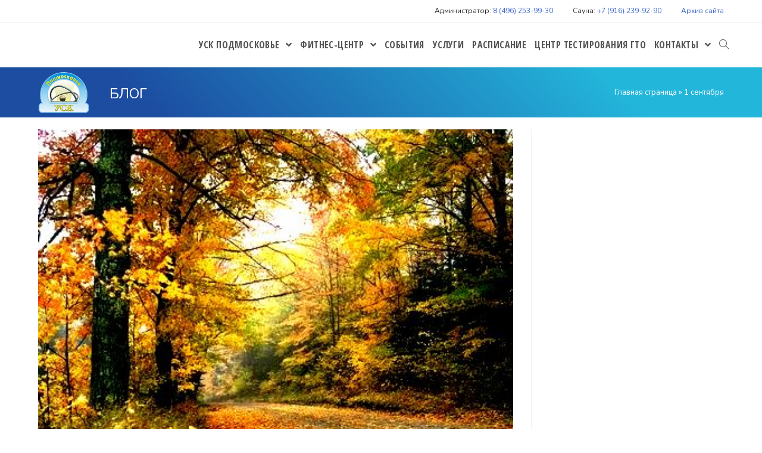

--- FILE ---
content_type: text/html; charset=UTF-8
request_url: https://uskp.ru/news/1-sentyabrya.html
body_size: 22649
content:
 
<!DOCTYPE html>
<html class="html" lang="ru-RU" itemscope itemtype="http://schema.org/WebPage">
<head>
	<meta charset="UTF-8">
	<meta name='robots' content='index, follow, max-image-preview:large, max-snippet:-1, max-video-preview:-1' />
	<style>img:is([sizes="auto" i], [sizes^="auto," i]) { contain-intrinsic-size: 3000px 1500px }</style>
	<meta name="viewport" content="width=device-width, initial-scale=1">
	<!-- This site is optimized with the Yoast SEO plugin v25.0 - https://yoast.com/wordpress/plugins/seo/ -->
	<title>1 сентября - УСК «Подмосковье»</title><link rel="preload" data-rocket-preload as="style" href="https://fonts.googleapis.com/css?family=Lato%3A400%2C700%7CNunito%3A100%2C200%2C300%2C400%2C500%2C600%2C700%2C800%2C900%2C100i%2C200i%2C300i%2C400i%2C500i%2C600i%2C700i%2C800i%2C900i%7CRoboto%3A100%2C200%2C300%2C400%2C500%2C600%2C700%2C800%2C900%2C100i%2C200i%2C300i%2C400i%2C500i%2C600i%2C700i%2C800i%2C900i%7COpen%20Sans%20Condensed%3A100%2C200%2C300%2C400%2C500%2C600%2C700%2C800%2C900%2C100i%2C200i%2C300i%2C400i%2C500i%2C600i%2C700i%2C800i%2C900i%7COpen%20Sans%3A100%2C200%2C300%2C400%2C500%2C600%2C700%2C800%2C900%2C100i%2C200i%2C300i%2C400i%2C500i%2C600i%2C700i%2C800i%2C900i&#038;subset=cyrillic&#038;display=swap" /><link rel="stylesheet" href="https://fonts.googleapis.com/css?family=Lato%3A400%2C700%7CNunito%3A100%2C200%2C300%2C400%2C500%2C600%2C700%2C800%2C900%2C100i%2C200i%2C300i%2C400i%2C500i%2C600i%2C700i%2C800i%2C900i%7CRoboto%3A100%2C200%2C300%2C400%2C500%2C600%2C700%2C800%2C900%2C100i%2C200i%2C300i%2C400i%2C500i%2C600i%2C700i%2C800i%2C900i%7COpen%20Sans%20Condensed%3A100%2C200%2C300%2C400%2C500%2C600%2C700%2C800%2C900%2C100i%2C200i%2C300i%2C400i%2C500i%2C600i%2C700i%2C800i%2C900i%7COpen%20Sans%3A100%2C200%2C300%2C400%2C500%2C600%2C700%2C800%2C900%2C100i%2C200i%2C300i%2C400i%2C500i%2C600i%2C700i%2C800i%2C900i&#038;subset=cyrillic&#038;display=swap" media="print" onload="this.media='all'" /><noscript><link rel="stylesheet" href="https://fonts.googleapis.com/css?family=Lato%3A400%2C700%7CNunito%3A100%2C200%2C300%2C400%2C500%2C600%2C700%2C800%2C900%2C100i%2C200i%2C300i%2C400i%2C500i%2C600i%2C700i%2C800i%2C900i%7CRoboto%3A100%2C200%2C300%2C400%2C500%2C600%2C700%2C800%2C900%2C100i%2C200i%2C300i%2C400i%2C500i%2C600i%2C700i%2C800i%2C900i%7COpen%20Sans%20Condensed%3A100%2C200%2C300%2C400%2C500%2C600%2C700%2C800%2C900%2C100i%2C200i%2C300i%2C400i%2C500i%2C600i%2C700i%2C800i%2C900i%7COpen%20Sans%3A100%2C200%2C300%2C400%2C500%2C600%2C700%2C800%2C900%2C100i%2C200i%2C300i%2C400i%2C500i%2C600i%2C700i%2C800i%2C900i&#038;subset=cyrillic&#038;display=swap" /></noscript>
	<link rel="canonical" href="https://uskp.ru/news/1-sentyabrya.html" />
	<meta property="og:locale" content="ru_RU" />
	<meta property="og:type" content="article" />
	<meta property="og:title" content="1 сентября - УСК «Подмосковье»" />
	<meta property="og:description" content="01 сентября&nbsp;&#8212; вот и наступила золотая осень! Немножко капризная погода ничуть не помешает вам в полной мере насладиться этой прекрасной порой. А если же нагрянут дожди, то это тоже не повод огорчаться, ведь появится отличная возможность побаловать себя любимых. Можно просто сидеть дома, а можно не терять время даром и записаться на занятия в наш [&hellip;]" />
	<meta property="og:url" content="https://uskp.ru/news/1-sentyabrya.html" />
	<meta property="og:site_name" content="УСК «Подмосковье»" />
	<meta property="article:published_time" content="2020-09-01T00:13:21+00:00" />
	<meta property="article:modified_time" content="2020-09-26T00:14:36+00:00" />
	<meta property="og:image" content="https://uskp.ru/wp-content/uploads/2020/09/september.jpg" />
	<meta property="og:image:width" content="425" />
	<meta property="og:image:height" content="310" />
	<meta property="og:image:type" content="image/jpeg" />
	<meta name="author" content="admin" />
	<meta name="twitter:card" content="summary_large_image" />
	<meta name="twitter:label1" content="Написано автором" />
	<meta name="twitter:data1" content="admin" />
	<script type="application/ld+json" class="yoast-schema-graph">{"@context":"https://schema.org","@graph":[{"@type":"Article","@id":"https://uskp.ru/news/1-sentyabrya.html#article","isPartOf":{"@id":"https://uskp.ru/news/1-sentyabrya.html"},"author":{"name":"admin","@id":"https://uskp.ru/#/schema/person/99bd910e3ab6ef6aa808c268c073e211"},"headline":"1 сентября","datePublished":"2020-09-01T00:13:21+00:00","dateModified":"2020-09-26T00:14:36+00:00","mainEntityOfPage":{"@id":"https://uskp.ru/news/1-sentyabrya.html"},"wordCount":99,"publisher":{"@id":"https://uskp.ru/#organization"},"image":{"@id":"https://uskp.ru/news/1-sentyabrya.html#primaryimage"},"thumbnailUrl":"https://uskp.ru/wp-content/uploads/2020/09/september.jpg","articleSection":["События"],"inLanguage":"ru-RU"},{"@type":"WebPage","@id":"https://uskp.ru/news/1-sentyabrya.html","url":"https://uskp.ru/news/1-sentyabrya.html","name":"1 сентября - УСК «Подмосковье»","isPartOf":{"@id":"https://uskp.ru/#website"},"primaryImageOfPage":{"@id":"https://uskp.ru/news/1-sentyabrya.html#primaryimage"},"image":{"@id":"https://uskp.ru/news/1-sentyabrya.html#primaryimage"},"thumbnailUrl":"https://uskp.ru/wp-content/uploads/2020/09/september.jpg","datePublished":"2020-09-01T00:13:21+00:00","dateModified":"2020-09-26T00:14:36+00:00","breadcrumb":{"@id":"https://uskp.ru/news/1-sentyabrya.html#breadcrumb"},"inLanguage":"ru-RU","potentialAction":[{"@type":"ReadAction","target":["https://uskp.ru/news/1-sentyabrya.html"]}]},{"@type":"ImageObject","inLanguage":"ru-RU","@id":"https://uskp.ru/news/1-sentyabrya.html#primaryimage","url":"https://uskp.ru/wp-content/uploads/2020/09/september.jpg","contentUrl":"https://uskp.ru/wp-content/uploads/2020/09/september.jpg","width":425,"height":310},{"@type":"BreadcrumbList","@id":"https://uskp.ru/news/1-sentyabrya.html#breadcrumb","itemListElement":[{"@type":"ListItem","position":1,"name":"Главная страница","item":"https://uskp.ru/"},{"@type":"ListItem","position":2,"name":"1 сентября"}]},{"@type":"WebSite","@id":"https://uskp.ru/#website","url":"https://uskp.ru/","name":"УСК «Подмосковье»","description":"Универсальный спортивный комплекс в Щёлково","publisher":{"@id":"https://uskp.ru/#organization"},"potentialAction":[{"@type":"SearchAction","target":{"@type":"EntryPoint","urlTemplate":"https://uskp.ru/?s={search_term_string}"},"query-input":{"@type":"PropertyValueSpecification","valueRequired":true,"valueName":"search_term_string"}}],"inLanguage":"ru-RU"},{"@type":"Organization","@id":"https://uskp.ru/#organization","name":"УСК «Подмосковье»","url":"https://uskp.ru/","logo":{"@type":"ImageObject","inLanguage":"ru-RU","@id":"https://uskp.ru/#/schema/logo/image/","url":"https://uskp.ru/wp-content/uploads/2020/01/logotip2.png","contentUrl":"https://uskp.ru/wp-content/uploads/2020/01/logotip2.png","width":150,"height":122,"caption":"УСК «Подмосковье»"},"image":{"@id":"https://uskp.ru/#/schema/logo/image/"}},{"@type":"Person","@id":"https://uskp.ru/#/schema/person/99bd910e3ab6ef6aa808c268c073e211","name":"admin","url":"https://uskp.ru/author/admin"}]}</script>
	<!-- / Yoast SEO plugin. -->


<link rel='dns-prefetch' href='//fonts.googleapis.com' />
<link href='https://fonts.gstatic.com' crossorigin rel='preconnect' />
<link rel="alternate" type="application/rss+xml" title="УСК «Подмосковье» &raquo; Лента" href="https://uskp.ru/feed" />
<link rel="alternate" type="application/rss+xml" title="УСК «Подмосковье» &raquo; Лента комментариев" href="https://uskp.ru/comments/feed" />
<script type="text/javascript">
/* <![CDATA[ */
window._wpemojiSettings = {"baseUrl":"https:\/\/s.w.org\/images\/core\/emoji\/16.0.1\/72x72\/","ext":".png","svgUrl":"https:\/\/s.w.org\/images\/core\/emoji\/16.0.1\/svg\/","svgExt":".svg","source":{"concatemoji":"https:\/\/uskp.ru\/wp-includes\/js\/wp-emoji-release.min.js?ver=6.8.3"}};
/*! This file is auto-generated */
!function(s,n){var o,i,e;function c(e){try{var t={supportTests:e,timestamp:(new Date).valueOf()};sessionStorage.setItem(o,JSON.stringify(t))}catch(e){}}function p(e,t,n){e.clearRect(0,0,e.canvas.width,e.canvas.height),e.fillText(t,0,0);var t=new Uint32Array(e.getImageData(0,0,e.canvas.width,e.canvas.height).data),a=(e.clearRect(0,0,e.canvas.width,e.canvas.height),e.fillText(n,0,0),new Uint32Array(e.getImageData(0,0,e.canvas.width,e.canvas.height).data));return t.every(function(e,t){return e===a[t]})}function u(e,t){e.clearRect(0,0,e.canvas.width,e.canvas.height),e.fillText(t,0,0);for(var n=e.getImageData(16,16,1,1),a=0;a<n.data.length;a++)if(0!==n.data[a])return!1;return!0}function f(e,t,n,a){switch(t){case"flag":return n(e,"\ud83c\udff3\ufe0f\u200d\u26a7\ufe0f","\ud83c\udff3\ufe0f\u200b\u26a7\ufe0f")?!1:!n(e,"\ud83c\udde8\ud83c\uddf6","\ud83c\udde8\u200b\ud83c\uddf6")&&!n(e,"\ud83c\udff4\udb40\udc67\udb40\udc62\udb40\udc65\udb40\udc6e\udb40\udc67\udb40\udc7f","\ud83c\udff4\u200b\udb40\udc67\u200b\udb40\udc62\u200b\udb40\udc65\u200b\udb40\udc6e\u200b\udb40\udc67\u200b\udb40\udc7f");case"emoji":return!a(e,"\ud83e\udedf")}return!1}function g(e,t,n,a){var r="undefined"!=typeof WorkerGlobalScope&&self instanceof WorkerGlobalScope?new OffscreenCanvas(300,150):s.createElement("canvas"),o=r.getContext("2d",{willReadFrequently:!0}),i=(o.textBaseline="top",o.font="600 32px Arial",{});return e.forEach(function(e){i[e]=t(o,e,n,a)}),i}function t(e){var t=s.createElement("script");t.src=e,t.defer=!0,s.head.appendChild(t)}"undefined"!=typeof Promise&&(o="wpEmojiSettingsSupports",i=["flag","emoji"],n.supports={everything:!0,everythingExceptFlag:!0},e=new Promise(function(e){s.addEventListener("DOMContentLoaded",e,{once:!0})}),new Promise(function(t){var n=function(){try{var e=JSON.parse(sessionStorage.getItem(o));if("object"==typeof e&&"number"==typeof e.timestamp&&(new Date).valueOf()<e.timestamp+604800&&"object"==typeof e.supportTests)return e.supportTests}catch(e){}return null}();if(!n){if("undefined"!=typeof Worker&&"undefined"!=typeof OffscreenCanvas&&"undefined"!=typeof URL&&URL.createObjectURL&&"undefined"!=typeof Blob)try{var e="postMessage("+g.toString()+"("+[JSON.stringify(i),f.toString(),p.toString(),u.toString()].join(",")+"));",a=new Blob([e],{type:"text/javascript"}),r=new Worker(URL.createObjectURL(a),{name:"wpTestEmojiSupports"});return void(r.onmessage=function(e){c(n=e.data),r.terminate(),t(n)})}catch(e){}c(n=g(i,f,p,u))}t(n)}).then(function(e){for(var t in e)n.supports[t]=e[t],n.supports.everything=n.supports.everything&&n.supports[t],"flag"!==t&&(n.supports.everythingExceptFlag=n.supports.everythingExceptFlag&&n.supports[t]);n.supports.everythingExceptFlag=n.supports.everythingExceptFlag&&!n.supports.flag,n.DOMReady=!1,n.readyCallback=function(){n.DOMReady=!0}}).then(function(){return e}).then(function(){var e;n.supports.everything||(n.readyCallback(),(e=n.source||{}).concatemoji?t(e.concatemoji):e.wpemoji&&e.twemoji&&(t(e.twemoji),t(e.wpemoji)))}))}((window,document),window._wpemojiSettings);
/* ]]> */
</script>
<style id='wp-emoji-styles-inline-css' type='text/css'>

	img.wp-smiley, img.emoji {
		display: inline !important;
		border: none !important;
		box-shadow: none !important;
		height: 1em !important;
		width: 1em !important;
		margin: 0 0.07em !important;
		vertical-align: -0.1em !important;
		background: none !important;
		padding: 0 !important;
	}
</style>
<link rel='stylesheet' id='wp-block-library-css' href='https://uskp.ru/wp-includes/css/dist/block-library/style.min.css?ver=6.8.3' type='text/css' media='all' />
<style id='wp-block-library-theme-inline-css' type='text/css'>
.wp-block-audio :where(figcaption){color:#555;font-size:13px;text-align:center}.is-dark-theme .wp-block-audio :where(figcaption){color:#ffffffa6}.wp-block-audio{margin:0 0 1em}.wp-block-code{border:1px solid #ccc;border-radius:4px;font-family:Menlo,Consolas,monaco,monospace;padding:.8em 1em}.wp-block-embed :where(figcaption){color:#555;font-size:13px;text-align:center}.is-dark-theme .wp-block-embed :where(figcaption){color:#ffffffa6}.wp-block-embed{margin:0 0 1em}.blocks-gallery-caption{color:#555;font-size:13px;text-align:center}.is-dark-theme .blocks-gallery-caption{color:#ffffffa6}:root :where(.wp-block-image figcaption){color:#555;font-size:13px;text-align:center}.is-dark-theme :root :where(.wp-block-image figcaption){color:#ffffffa6}.wp-block-image{margin:0 0 1em}.wp-block-pullquote{border-bottom:4px solid;border-top:4px solid;color:currentColor;margin-bottom:1.75em}.wp-block-pullquote cite,.wp-block-pullquote footer,.wp-block-pullquote__citation{color:currentColor;font-size:.8125em;font-style:normal;text-transform:uppercase}.wp-block-quote{border-left:.25em solid;margin:0 0 1.75em;padding-left:1em}.wp-block-quote cite,.wp-block-quote footer{color:currentColor;font-size:.8125em;font-style:normal;position:relative}.wp-block-quote:where(.has-text-align-right){border-left:none;border-right:.25em solid;padding-left:0;padding-right:1em}.wp-block-quote:where(.has-text-align-center){border:none;padding-left:0}.wp-block-quote.is-large,.wp-block-quote.is-style-large,.wp-block-quote:where(.is-style-plain){border:none}.wp-block-search .wp-block-search__label{font-weight:700}.wp-block-search__button{border:1px solid #ccc;padding:.375em .625em}:where(.wp-block-group.has-background){padding:1.25em 2.375em}.wp-block-separator.has-css-opacity{opacity:.4}.wp-block-separator{border:none;border-bottom:2px solid;margin-left:auto;margin-right:auto}.wp-block-separator.has-alpha-channel-opacity{opacity:1}.wp-block-separator:not(.is-style-wide):not(.is-style-dots){width:100px}.wp-block-separator.has-background:not(.is-style-dots){border-bottom:none;height:1px}.wp-block-separator.has-background:not(.is-style-wide):not(.is-style-dots){height:2px}.wp-block-table{margin:0 0 1em}.wp-block-table td,.wp-block-table th{word-break:normal}.wp-block-table :where(figcaption){color:#555;font-size:13px;text-align:center}.is-dark-theme .wp-block-table :where(figcaption){color:#ffffffa6}.wp-block-video :where(figcaption){color:#555;font-size:13px;text-align:center}.is-dark-theme .wp-block-video :where(figcaption){color:#ffffffa6}.wp-block-video{margin:0 0 1em}:root :where(.wp-block-template-part.has-background){margin-bottom:0;margin-top:0;padding:1.25em 2.375em}
</style>
<style id='classic-theme-styles-inline-css' type='text/css'>
/*! This file is auto-generated */
.wp-block-button__link{color:#fff;background-color:#32373c;border-radius:9999px;box-shadow:none;text-decoration:none;padding:calc(.667em + 2px) calc(1.333em + 2px);font-size:1.125em}.wp-block-file__button{background:#32373c;color:#fff;text-decoration:none}
</style>
<style id='global-styles-inline-css' type='text/css'>
:root{--wp--preset--aspect-ratio--square: 1;--wp--preset--aspect-ratio--4-3: 4/3;--wp--preset--aspect-ratio--3-4: 3/4;--wp--preset--aspect-ratio--3-2: 3/2;--wp--preset--aspect-ratio--2-3: 2/3;--wp--preset--aspect-ratio--16-9: 16/9;--wp--preset--aspect-ratio--9-16: 9/16;--wp--preset--color--black: #000000;--wp--preset--color--cyan-bluish-gray: #abb8c3;--wp--preset--color--white: #ffffff;--wp--preset--color--pale-pink: #f78da7;--wp--preset--color--vivid-red: #cf2e2e;--wp--preset--color--luminous-vivid-orange: #ff6900;--wp--preset--color--luminous-vivid-amber: #fcb900;--wp--preset--color--light-green-cyan: #7bdcb5;--wp--preset--color--vivid-green-cyan: #00d084;--wp--preset--color--pale-cyan-blue: #8ed1fc;--wp--preset--color--vivid-cyan-blue: #0693e3;--wp--preset--color--vivid-purple: #9b51e0;--wp--preset--gradient--vivid-cyan-blue-to-vivid-purple: linear-gradient(135deg,rgba(6,147,227,1) 0%,rgb(155,81,224) 100%);--wp--preset--gradient--light-green-cyan-to-vivid-green-cyan: linear-gradient(135deg,rgb(122,220,180) 0%,rgb(0,208,130) 100%);--wp--preset--gradient--luminous-vivid-amber-to-luminous-vivid-orange: linear-gradient(135deg,rgba(252,185,0,1) 0%,rgba(255,105,0,1) 100%);--wp--preset--gradient--luminous-vivid-orange-to-vivid-red: linear-gradient(135deg,rgba(255,105,0,1) 0%,rgb(207,46,46) 100%);--wp--preset--gradient--very-light-gray-to-cyan-bluish-gray: linear-gradient(135deg,rgb(238,238,238) 0%,rgb(169,184,195) 100%);--wp--preset--gradient--cool-to-warm-spectrum: linear-gradient(135deg,rgb(74,234,220) 0%,rgb(151,120,209) 20%,rgb(207,42,186) 40%,rgb(238,44,130) 60%,rgb(251,105,98) 80%,rgb(254,248,76) 100%);--wp--preset--gradient--blush-light-purple: linear-gradient(135deg,rgb(255,206,236) 0%,rgb(152,150,240) 100%);--wp--preset--gradient--blush-bordeaux: linear-gradient(135deg,rgb(254,205,165) 0%,rgb(254,45,45) 50%,rgb(107,0,62) 100%);--wp--preset--gradient--luminous-dusk: linear-gradient(135deg,rgb(255,203,112) 0%,rgb(199,81,192) 50%,rgb(65,88,208) 100%);--wp--preset--gradient--pale-ocean: linear-gradient(135deg,rgb(255,245,203) 0%,rgb(182,227,212) 50%,rgb(51,167,181) 100%);--wp--preset--gradient--electric-grass: linear-gradient(135deg,rgb(202,248,128) 0%,rgb(113,206,126) 100%);--wp--preset--gradient--midnight: linear-gradient(135deg,rgb(2,3,129) 0%,rgb(40,116,252) 100%);--wp--preset--font-size--small: 13px;--wp--preset--font-size--medium: 20px;--wp--preset--font-size--large: 36px;--wp--preset--font-size--x-large: 42px;--wp--preset--spacing--20: 0.44rem;--wp--preset--spacing--30: 0.67rem;--wp--preset--spacing--40: 1rem;--wp--preset--spacing--50: 1.5rem;--wp--preset--spacing--60: 2.25rem;--wp--preset--spacing--70: 3.38rem;--wp--preset--spacing--80: 5.06rem;--wp--preset--shadow--natural: 6px 6px 9px rgba(0, 0, 0, 0.2);--wp--preset--shadow--deep: 12px 12px 50px rgba(0, 0, 0, 0.4);--wp--preset--shadow--sharp: 6px 6px 0px rgba(0, 0, 0, 0.2);--wp--preset--shadow--outlined: 6px 6px 0px -3px rgba(255, 255, 255, 1), 6px 6px rgba(0, 0, 0, 1);--wp--preset--shadow--crisp: 6px 6px 0px rgba(0, 0, 0, 1);}:where(.is-layout-flex){gap: 0.5em;}:where(.is-layout-grid){gap: 0.5em;}body .is-layout-flex{display: flex;}.is-layout-flex{flex-wrap: wrap;align-items: center;}.is-layout-flex > :is(*, div){margin: 0;}body .is-layout-grid{display: grid;}.is-layout-grid > :is(*, div){margin: 0;}:where(.wp-block-columns.is-layout-flex){gap: 2em;}:where(.wp-block-columns.is-layout-grid){gap: 2em;}:where(.wp-block-post-template.is-layout-flex){gap: 1.25em;}:where(.wp-block-post-template.is-layout-grid){gap: 1.25em;}.has-black-color{color: var(--wp--preset--color--black) !important;}.has-cyan-bluish-gray-color{color: var(--wp--preset--color--cyan-bluish-gray) !important;}.has-white-color{color: var(--wp--preset--color--white) !important;}.has-pale-pink-color{color: var(--wp--preset--color--pale-pink) !important;}.has-vivid-red-color{color: var(--wp--preset--color--vivid-red) !important;}.has-luminous-vivid-orange-color{color: var(--wp--preset--color--luminous-vivid-orange) !important;}.has-luminous-vivid-amber-color{color: var(--wp--preset--color--luminous-vivid-amber) !important;}.has-light-green-cyan-color{color: var(--wp--preset--color--light-green-cyan) !important;}.has-vivid-green-cyan-color{color: var(--wp--preset--color--vivid-green-cyan) !important;}.has-pale-cyan-blue-color{color: var(--wp--preset--color--pale-cyan-blue) !important;}.has-vivid-cyan-blue-color{color: var(--wp--preset--color--vivid-cyan-blue) !important;}.has-vivid-purple-color{color: var(--wp--preset--color--vivid-purple) !important;}.has-black-background-color{background-color: var(--wp--preset--color--black) !important;}.has-cyan-bluish-gray-background-color{background-color: var(--wp--preset--color--cyan-bluish-gray) !important;}.has-white-background-color{background-color: var(--wp--preset--color--white) !important;}.has-pale-pink-background-color{background-color: var(--wp--preset--color--pale-pink) !important;}.has-vivid-red-background-color{background-color: var(--wp--preset--color--vivid-red) !important;}.has-luminous-vivid-orange-background-color{background-color: var(--wp--preset--color--luminous-vivid-orange) !important;}.has-luminous-vivid-amber-background-color{background-color: var(--wp--preset--color--luminous-vivid-amber) !important;}.has-light-green-cyan-background-color{background-color: var(--wp--preset--color--light-green-cyan) !important;}.has-vivid-green-cyan-background-color{background-color: var(--wp--preset--color--vivid-green-cyan) !important;}.has-pale-cyan-blue-background-color{background-color: var(--wp--preset--color--pale-cyan-blue) !important;}.has-vivid-cyan-blue-background-color{background-color: var(--wp--preset--color--vivid-cyan-blue) !important;}.has-vivid-purple-background-color{background-color: var(--wp--preset--color--vivid-purple) !important;}.has-black-border-color{border-color: var(--wp--preset--color--black) !important;}.has-cyan-bluish-gray-border-color{border-color: var(--wp--preset--color--cyan-bluish-gray) !important;}.has-white-border-color{border-color: var(--wp--preset--color--white) !important;}.has-pale-pink-border-color{border-color: var(--wp--preset--color--pale-pink) !important;}.has-vivid-red-border-color{border-color: var(--wp--preset--color--vivid-red) !important;}.has-luminous-vivid-orange-border-color{border-color: var(--wp--preset--color--luminous-vivid-orange) !important;}.has-luminous-vivid-amber-border-color{border-color: var(--wp--preset--color--luminous-vivid-amber) !important;}.has-light-green-cyan-border-color{border-color: var(--wp--preset--color--light-green-cyan) !important;}.has-vivid-green-cyan-border-color{border-color: var(--wp--preset--color--vivid-green-cyan) !important;}.has-pale-cyan-blue-border-color{border-color: var(--wp--preset--color--pale-cyan-blue) !important;}.has-vivid-cyan-blue-border-color{border-color: var(--wp--preset--color--vivid-cyan-blue) !important;}.has-vivid-purple-border-color{border-color: var(--wp--preset--color--vivid-purple) !important;}.has-vivid-cyan-blue-to-vivid-purple-gradient-background{background: var(--wp--preset--gradient--vivid-cyan-blue-to-vivid-purple) !important;}.has-light-green-cyan-to-vivid-green-cyan-gradient-background{background: var(--wp--preset--gradient--light-green-cyan-to-vivid-green-cyan) !important;}.has-luminous-vivid-amber-to-luminous-vivid-orange-gradient-background{background: var(--wp--preset--gradient--luminous-vivid-amber-to-luminous-vivid-orange) !important;}.has-luminous-vivid-orange-to-vivid-red-gradient-background{background: var(--wp--preset--gradient--luminous-vivid-orange-to-vivid-red) !important;}.has-very-light-gray-to-cyan-bluish-gray-gradient-background{background: var(--wp--preset--gradient--very-light-gray-to-cyan-bluish-gray) !important;}.has-cool-to-warm-spectrum-gradient-background{background: var(--wp--preset--gradient--cool-to-warm-spectrum) !important;}.has-blush-light-purple-gradient-background{background: var(--wp--preset--gradient--blush-light-purple) !important;}.has-blush-bordeaux-gradient-background{background: var(--wp--preset--gradient--blush-bordeaux) !important;}.has-luminous-dusk-gradient-background{background: var(--wp--preset--gradient--luminous-dusk) !important;}.has-pale-ocean-gradient-background{background: var(--wp--preset--gradient--pale-ocean) !important;}.has-electric-grass-gradient-background{background: var(--wp--preset--gradient--electric-grass) !important;}.has-midnight-gradient-background{background: var(--wp--preset--gradient--midnight) !important;}.has-small-font-size{font-size: var(--wp--preset--font-size--small) !important;}.has-medium-font-size{font-size: var(--wp--preset--font-size--medium) !important;}.has-large-font-size{font-size: var(--wp--preset--font-size--large) !important;}.has-x-large-font-size{font-size: var(--wp--preset--font-size--x-large) !important;}
:where(.wp-block-post-template.is-layout-flex){gap: 1.25em;}:where(.wp-block-post-template.is-layout-grid){gap: 1.25em;}
:where(.wp-block-columns.is-layout-flex){gap: 2em;}:where(.wp-block-columns.is-layout-grid){gap: 2em;}
:root :where(.wp-block-pullquote){font-size: 1.5em;line-height: 1.6;}
</style>
<link data-minify="1" rel='stylesheet' id='timetable_sf_style-css' href='https://uskp.ru/wp-content/cache/min/1/wp-content/plugins/timetable/style/superfish.css?ver=1745925677' type='text/css' media='all' />
<link data-minify="1" rel='stylesheet' id='timetable_gtip2_style-css' href='https://uskp.ru/wp-content/cache/min/1/wp-content/plugins/timetable/style/jquery.qtip.css?ver=1745925677' type='text/css' media='all' />
<link data-minify="1" rel='stylesheet' id='timetable_style-css' href='https://uskp.ru/wp-content/cache/background-css/uskp.ru/wp-content/cache/min/1/wp-content/plugins/timetable/style/style.css?ver=1745925677&wpr_t=1768291863' type='text/css' media='all' />
<link data-minify="1" rel='stylesheet' id='timetable_event_template-css' href='https://uskp.ru/wp-content/cache/background-css/uskp.ru/wp-content/cache/min/1/wp-content/plugins/timetable/style/event_template.css?ver=1745925677&wpr_t=1768291863' type='text/css' media='all' />
<link data-minify="1" rel='stylesheet' id='timetable_responsive_style-css' href='https://uskp.ru/wp-content/cache/min/1/wp-content/plugins/timetable/style/responsive.css?ver=1745925677' type='text/css' media='all' />

<link rel='stylesheet' id='wp-show-posts-css' href='https://uskp.ru/wp-content/plugins/wp-show-posts/css/wp-show-posts-min.css?ver=1.1.6' type='text/css' media='all' />
<link data-minify="1" rel='stylesheet' id='htbbootstrap-css' href='https://uskp.ru/wp-content/cache/min/1/wp-content/plugins/ht-mega-for-elementor/assets/css/htbbootstrap.css?ver=1745925677' type='text/css' media='all' />
<link data-minify="1" rel='stylesheet' id='font-awesome-css' href='https://uskp.ru/wp-content/cache/background-css/uskp.ru/wp-content/cache/min/1/wp-content/themes/oceanwp/assets/fonts/fontawesome/css/all.min.css?ver=1745925677&wpr_t=1768291863' type='text/css' media='all' />
<link data-minify="1" rel='stylesheet' id='htmega-animation-css' href='https://uskp.ru/wp-content/cache/min/1/wp-content/plugins/ht-mega-for-elementor/assets/css/animation.css?ver=1745925678' type='text/css' media='all' />
<link data-minify="1" rel='stylesheet' id='htmega-keyframes-css' href='https://uskp.ru/wp-content/cache/min/1/wp-content/plugins/ht-mega-for-elementor/assets/css/htmega-keyframes.css?ver=1745925678' type='text/css' media='all' />
<link rel='stylesheet' id='htmega-global-style-min-css' href='https://uskp.ru/wp-content/cache/background-css/uskp.ru/wp-content/plugins/ht-mega-for-elementor/assets/css/htmega-global-style.min.css?ver=2.8.6&wpr_t=1768291863' type='text/css' media='all' />
<link data-minify="1" rel='stylesheet' id='simple-line-icons-css' href='https://uskp.ru/wp-content/cache/min/1/wp-content/themes/oceanwp/assets/css/third/simple-line-icons.min.css?ver=1745925678' type='text/css' media='all' />
<link data-minify="1" rel='stylesheet' id='magnific-popup-css' href='https://uskp.ru/wp-content/cache/min/1/wp-content/plugins/ht-mega-for-elementor/assets/css/magnific-popup.css?ver=1745925678' type='text/css' media='all' />
<link data-minify="1" rel='stylesheet' id='slick-css' href='https://uskp.ru/wp-content/cache/background-css/uskp.ru/wp-content/cache/min/1/wp-content/plugins/ht-mega-for-elementor/assets/css/slick.min.css?ver=1745925678&wpr_t=1768291863' type='text/css' media='all' />
<link rel='stylesheet' id='oceanwp-style-css' href='https://uskp.ru/wp-content/themes/oceanwp/assets/css/style.min.css?ver=1.7.4' type='text/css' media='all' />




<!--n2css--><!--n2js--><script type="text/javascript" src="https://uskp.ru/wp-includes/js/jquery/jquery.min.js?ver=3.7.1" id="jquery-core-js"></script>
<script type="text/javascript" src="https://uskp.ru/wp-includes/js/jquery/jquery-migrate.min.js?ver=3.4.1" id="jquery-migrate-js"></script>
<link rel="EditURI" type="application/rsd+xml" title="RSD" href="https://uskp.ru/xmlrpc.php?rsd" />
<meta name="generator" content="WordPress 6.8.3" />
<link rel='shortlink' href='https://uskp.ru/?p=1246' />
<link rel="alternate" title="oEmbed (JSON)" type="application/json+oembed" href="https://uskp.ru/wp-json/oembed/1.0/embed?url=https%3A%2F%2Fuskp.ru%2Fnews%2F1-sentyabrya.html" />
<link rel="alternate" title="oEmbed (XML)" type="text/xml+oembed" href="https://uskp.ru/wp-json/oembed/1.0/embed?url=https%3A%2F%2Fuskp.ru%2Fnews%2F1-sentyabrya.html&#038;format=xml" />
<meta name="generator" content="Elementor 3.28.4; features: additional_custom_breakpoints, e_local_google_fonts; settings: css_print_method-external, google_font-enabled, font_display-auto">
			<style>
				.e-con.e-parent:nth-of-type(n+4):not(.e-lazyloaded):not(.e-no-lazyload),
				.e-con.e-parent:nth-of-type(n+4):not(.e-lazyloaded):not(.e-no-lazyload) * {
					background-image: none !important;
				}
				@media screen and (max-height: 1024px) {
					.e-con.e-parent:nth-of-type(n+3):not(.e-lazyloaded):not(.e-no-lazyload),
					.e-con.e-parent:nth-of-type(n+3):not(.e-lazyloaded):not(.e-no-lazyload) * {
						background-image: none !important;
					}
				}
				@media screen and (max-height: 640px) {
					.e-con.e-parent:nth-of-type(n+2):not(.e-lazyloaded):not(.e-no-lazyload),
					.e-con.e-parent:nth-of-type(n+2):not(.e-lazyloaded):not(.e-no-lazyload) * {
						background-image: none !important;
					}
				}
			</style>
			<link rel="icon" href="https://uskp.ru/wp-content/uploads/2020/01/index.ico" sizes="32x32" />
<link rel="icon" href="https://uskp.ru/wp-content/uploads/2020/01/index.ico" sizes="192x192" />
<link rel="apple-touch-icon" href="https://uskp.ru/wp-content/uploads/2020/01/index.ico" />
<meta name="msapplication-TileImage" content="https://uskp.ru/wp-content/uploads/2020/01/index.ico" />
<!-- OceanWP CSS -->
<style type="text/css">
.page-header{background-color:#23b6db}/* General CSS */a:hover,a.light:hover,.theme-heading .text::before,#top-bar-content >a:hover,#top-bar-social li.oceanwp-email a:hover,#site-navigation-wrap .dropdown-menu >li >a:hover,#site-header.medium-header #medium-searchform button:hover,.oceanwp-mobile-menu-icon a:hover,.blog-entry.post .blog-entry-header .entry-title a:hover,.blog-entry.post .blog-entry-readmore a:hover,.blog-entry.thumbnail-entry .blog-entry-category a,ul.meta li a:hover,.dropcap,.single nav.post-navigation .nav-links .title,body .related-post-title a:hover,body #wp-calendar caption,body .contact-info-widget.default i,body .contact-info-widget.big-icons i,body .custom-links-widget .oceanwp-custom-links li a:hover,body .custom-links-widget .oceanwp-custom-links li a:hover:before,body .posts-thumbnails-widget li a:hover,body .social-widget li.oceanwp-email a:hover,.comment-author .comment-meta .comment-reply-link,#respond #cancel-comment-reply-link:hover,#footer-widgets .footer-box a:hover,#footer-bottom a:hover,#footer-bottom #footer-bottom-menu a:hover,.sidr a:hover,.sidr-class-dropdown-toggle:hover,.sidr-class-menu-item-has-children.active >a,.sidr-class-menu-item-has-children.active >a >.sidr-class-dropdown-toggle,input[type=checkbox]:checked:before{color:#1183db}input[type="button"],input[type="reset"],input[type="submit"],button[type="submit"],.button,#site-navigation-wrap .dropdown-menu >li.btn >a >span,.thumbnail:hover i,.post-quote-content,.omw-modal .omw-close-modal,body .contact-info-widget.big-icons li:hover i,body div.wpforms-container-full .wpforms-form input[type=submit],body div.wpforms-container-full .wpforms-form button[type=submit],body div.wpforms-container-full .wpforms-form .wpforms-page-button{background-color:#1183db}.widget-title{border-color:#1183db}blockquote{border-color:#1183db}#searchform-dropdown{border-color:#1183db}.dropdown-menu .sub-menu{border-color:#1183db}.blog-entry.large-entry .blog-entry-readmore a:hover{border-color:#1183db}.oceanwp-newsletter-form-wrap input[type="email"]:focus{border-color:#1183db}.social-widget li.oceanwp-email a:hover{border-color:#1183db}#respond #cancel-comment-reply-link:hover{border-color:#1183db}body .contact-info-widget.big-icons li:hover i{border-color:#1183db}#footer-widgets .oceanwp-newsletter-form-wrap input[type="email"]:focus{border-color:#1183db}body,.has-parallax-footer:not(.separate-layout) #main{background-color:rgba(37,173,0,0)}body{background-image:var(--wpr-bg-5ebfaf2e-8441-463e-a749-3cfb459486a6)}body{background-attachment:fixed}body{background-size:cover}.page-header,.has-transparent-header .page-header{padding:5px 0 5px 0}.page-header .page-header-title,.page-header.background-image-page-header .page-header-title{color:#ffffff}.site-breadcrumbs,.background-image-page-header .site-breadcrumbs{color:#ffffff}.site-breadcrumbs a,.background-image-page-header .site-breadcrumbs a{color:#ffffff}#scroll-top{font-size:31px}#scroll-top{background-color:#5d91bf}/* Header CSS */#site-header.has-header-media .overlay-header-media{background-color:rgba(255,255,255,0)}#site-logo #site-logo-inner a img,#site-header.center-header #site-navigation-wrap .middle-site-logo a img{max-width:135px}#site-header #site-logo #site-logo-inner a img,#site-header.center-header #site-navigation-wrap .middle-site-logo a img{max-height:79px}@media (max-width:768px){#site-header #site-logo #site-logo-inner a img,#site-header.center-header #site-navigation-wrap .middle-site-logo a img{max-height:90px}}.effect-one #site-navigation-wrap .dropdown-menu >li >a.menu-link >span:after,.effect-three #site-navigation-wrap .dropdown-menu >li >a.menu-link >span:after,.effect-five #site-navigation-wrap .dropdown-menu >li >a.menu-link >span:before,.effect-five #site-navigation-wrap .dropdown-menu >li >a.menu-link >span:after,.effect-nine #site-navigation-wrap .dropdown-menu >li >a.menu-link >span:before,.effect-nine #site-navigation-wrap .dropdown-menu >li >a.menu-link >span:after{background-color:#1e73be}.effect-four #site-navigation-wrap .dropdown-menu >li >a.menu-link >span:before,.effect-four #site-navigation-wrap .dropdown-menu >li >a.menu-link >span:after,.effect-seven #site-navigation-wrap .dropdown-menu >li >a.menu-link:hover >span:after,.effect-seven #site-navigation-wrap .dropdown-menu >li.sfHover >a.menu-link >span:after{color:#1e73be}.effect-seven #site-navigation-wrap .dropdown-menu >li >a.menu-link:hover >span:after,.effect-seven #site-navigation-wrap .dropdown-menu >li.sfHover >a.menu-link >span:after{text-shadow:10px 0 #1e73be,-10px 0 #1e73be}#site-navigation-wrap .dropdown-menu >li >a{padding:0 7px}.dropdown-menu .sub-menu{min-width:246px}.dropdown-menu ul li a.menu-link{color:#000000}.dropdown-menu ul li a.menu-link:hover{color:#1e73be}.oceanwp-social-menu ul li a,.oceanwp-social-menu .colored ul li a,.oceanwp-social-menu .minimal ul li a,.oceanwp-social-menu .dark ul li a{font-size:32px}/* Header Image CSS */#site-header{background-image:var(--wpr-bg-84b34218-dd50-4df8-839e-ff2478934ba6)}/* Footer Widgets CSS */#footer-widgets{background-color:#005393}#footer-widgets,#footer-widgets p,#footer-widgets li a:before,#footer-widgets .contact-info-widget span.oceanwp-contact-title,#footer-widgets .recent-posts-date,#footer-widgets .recent-posts-comments,#footer-widgets .widget-recent-posts-icons li .fa{color:#bfbfbf}/* Footer Bottom CSS */#footer-bottom{background-color:#1e73be}/* Typography CSS */body{font-family:Nunito;font-size:16px;color:#2d2d2d}h1{font-family:Roboto;font-weight:300;line-height:1.1;text-transform:uppercase}h2{font-family:Roboto;font-weight:200;font-size:16px;line-height:1.2}#site-navigation-wrap .dropdown-menu >li >a,#site-header.full_screen-header .fs-dropdown-menu >li >a,#site-header.top-header #site-navigation-wrap .dropdown-menu >li >a,#site-header.center-header #site-navigation-wrap .dropdown-menu >li >a,#site-header.medium-header #site-navigation-wrap .dropdown-menu >li >a,.oceanwp-mobile-menu-icon a{font-family:Open Sans Condensed;font-weight:600;font-size:16px;letter-spacing:.4px;text-transform:uppercase}.dropdown-menu ul li a.menu-link,#site-header.full_screen-header .fs-dropdown-menu ul.sub-menu li a{font-family:Open Sans;font-size:15px;line-height:1.4}.page-header .page-header-title,.page-header.background-image-page-header .page-header-title{font-family:Nunito}.sidebar-box,.footer-box{font-family:Roboto;font-size:12px;line-height:1.5}#footer-widgets .footer-box .widget-title{font-weight:600}#footer-bottom #copyright{font-size:11px}
</style><noscript><style id="rocket-lazyload-nojs-css">.rll-youtube-player, [data-lazy-src]{display:none !important;}</style></noscript>	
	<meta name="google-site-verification" content="rlxJB12eMv5w6HsHw1FNS6SXRRGS1nVc3W6iyc2WKAQ" />
	<meta name="yandex-verification" content="1eaa90fbdda35e6d" />
	
<style id="wpr-lazyload-bg-container"></style><style id="wpr-lazyload-bg-exclusion"></style>
<noscript>
<style id="wpr-lazyload-bg-nostyle">.tabs_box_navigation .tabs_box_navigation_icon{--wpr-bg-e015a5e0-7791-4063-b364-165443240276: url('https://uskp.ru/wp-content/plugins/timetable/images/arrow_menu_expand.png');}.tt_event_items_list li{--wpr-bg-4bca1bc9-eee5-4973-88db-10d9f3f96d1a: url('https://uskp.ru/wp-content/plugins/timetable/images/bullet.png');}.tt_upcoming_events li .tt_upcoming_events_event_container .tt_upcoming_events_arrow{--wpr-bg-99f3b086-c558-4ad6-9b0f-ddeb7fb07303: url('https://uskp.ru/wp-content/plugins/timetable/images/arrow_widget_expand.png');}.tt_calendar_icon{--wpr-bg-b7cf170d-3f1b-4e9d-88c3-012c3e7a4309: url('https://uskp.ru/wp-content/plugins/timetable/images/calendar.png');}.tt_upcoming_event_controls .tt_upcoming_event_prev_arrow{--wpr-bg-a51a97b1-877a-4322-9482-902fab05cd28: url('https://uskp.ru/wp-content/plugins/timetable/images/arrow_scroll_up.png');}.tt_upcoming_event_controls .tt_upcoming_event_next_arrow{--wpr-bg-4a888b08-e972-48d6-ad49-d5c20330a3a6: url('https://uskp.ru/wp-content/plugins/timetable/images/arrow_scroll_down.png');}.fa-instagram::before{--wpr-bg-4c8ab6cf-a3f7-4cf0-8583-1452b7595cd8: url('https://uskp.ru/wp-content/uploads/2020/11/insta.png');}.fa-odnoklassniki::before{--wpr-bg-d2258c0b-9a87-43f6-908e-55aca7b0eb74: url('https://uskp.ru/wp-content/uploads/2020/11/ok.png');}.fa-vk::before{--wpr-bg-0a3fa66f-ccfb-467d-b138-b3f33d506ea9: url('https://uskp.ru/wp-content/uploads/2020/11/vk.png');}.fa-twitter::before{--wpr-bg-695df14d-1cff-4dfa-9182-6d9194833390: url('https://uskp.ru/wp-content/uploads/2020/11/tw.png');}.htmega-inlinemenu-style-5 ul li a::before{--wpr-bg-01a41b5e-a6aa-4e8b-86a0-fb9c7a93f859: url('https://uskp.ru/wp-content/plugins/ht-mega-for-elementor/assets/images/icons/line.svg');}.htmega-process-style-2 .htmega-number::before{--wpr-bg-8510e2ff-51e5-490e-849d-1bd99d97e872: url('https://uskp.ru/wp-content/plugins/ht-mega-for-elementor/assets/css/');}.shapebg_image--1{--wpr-bg-9518ed36-d132-4363-8a1c-b6f801c81949: url('https://uskp.ru/wp-content/plugins/ht-mega-for-elementor/assets/css/img/others/business-shape.png');}.htmega-business-horurs-4 .business-hrs-inner{--wpr-bg-2c056263-344c-49f4-a259-630e0482a2ed: url('https://uskp.ru/wp-content/plugins/ht-mega-for-elementor/assets/css/img/bg/bg-image-40.jpg');}.slick-loading .slick-list{--wpr-bg-22c9895c-a6c0-47ad-94bb-aa7b8a3a45fd: url('https://uskp.ru/wp-content/plugins/ht-mega-for-elementor/assets/images/ajax-loader.gif');}body{--wpr-bg-5ebfaf2e-8441-463e-a749-3cfb459486a6: url('https://uskp.ru/wp-content/uploads/2020/01/bg6.jpg');}#site-header{--wpr-bg-84b34218-dd50-4df8-839e-ff2478934ba6: url('https://uskp.ru/wp-content/uploads/2020/01/cropped-bg6.jpg');}</style>
</noscript>
<script type="application/javascript">const rocket_pairs = [{"selector":".tabs_box_navigation .tabs_box_navigation_icon","style":".tabs_box_navigation .tabs_box_navigation_icon{--wpr-bg-e015a5e0-7791-4063-b364-165443240276: url('https:\/\/uskp.ru\/wp-content\/plugins\/timetable\/images\/arrow_menu_expand.png');}","hash":"e015a5e0-7791-4063-b364-165443240276","url":"https:\/\/uskp.ru\/wp-content\/plugins\/timetable\/images\/arrow_menu_expand.png"},{"selector":".tt_event_items_list li","style":".tt_event_items_list li{--wpr-bg-4bca1bc9-eee5-4973-88db-10d9f3f96d1a: url('https:\/\/uskp.ru\/wp-content\/plugins\/timetable\/images\/bullet.png');}","hash":"4bca1bc9-eee5-4973-88db-10d9f3f96d1a","url":"https:\/\/uskp.ru\/wp-content\/plugins\/timetable\/images\/bullet.png"},{"selector":".tt_upcoming_events li .tt_upcoming_events_event_container .tt_upcoming_events_arrow","style":".tt_upcoming_events li .tt_upcoming_events_event_container .tt_upcoming_events_arrow{--wpr-bg-99f3b086-c558-4ad6-9b0f-ddeb7fb07303: url('https:\/\/uskp.ru\/wp-content\/plugins\/timetable\/images\/arrow_widget_expand.png');}","hash":"99f3b086-c558-4ad6-9b0f-ddeb7fb07303","url":"https:\/\/uskp.ru\/wp-content\/plugins\/timetable\/images\/arrow_widget_expand.png"},{"selector":".tt_calendar_icon","style":".tt_calendar_icon{--wpr-bg-b7cf170d-3f1b-4e9d-88c3-012c3e7a4309: url('https:\/\/uskp.ru\/wp-content\/plugins\/timetable\/images\/calendar.png');}","hash":"b7cf170d-3f1b-4e9d-88c3-012c3e7a4309","url":"https:\/\/uskp.ru\/wp-content\/plugins\/timetable\/images\/calendar.png"},{"selector":".tt_upcoming_event_controls .tt_upcoming_event_prev_arrow","style":".tt_upcoming_event_controls .tt_upcoming_event_prev_arrow{--wpr-bg-a51a97b1-877a-4322-9482-902fab05cd28: url('https:\/\/uskp.ru\/wp-content\/plugins\/timetable\/images\/arrow_scroll_up.png');}","hash":"a51a97b1-877a-4322-9482-902fab05cd28","url":"https:\/\/uskp.ru\/wp-content\/plugins\/timetable\/images\/arrow_scroll_up.png"},{"selector":".tt_upcoming_event_controls .tt_upcoming_event_next_arrow","style":".tt_upcoming_event_controls .tt_upcoming_event_next_arrow{--wpr-bg-4a888b08-e972-48d6-ad49-d5c20330a3a6: url('https:\/\/uskp.ru\/wp-content\/plugins\/timetable\/images\/arrow_scroll_down.png');}","hash":"4a888b08-e972-48d6-ad49-d5c20330a3a6","url":"https:\/\/uskp.ru\/wp-content\/plugins\/timetable\/images\/arrow_scroll_down.png"},{"selector":".fa-instagram","style":".fa-instagram::before{--wpr-bg-4c8ab6cf-a3f7-4cf0-8583-1452b7595cd8: url('https:\/\/uskp.ru\/wp-content\/uploads\/2020\/11\/insta.png');}","hash":"4c8ab6cf-a3f7-4cf0-8583-1452b7595cd8","url":"https:\/\/uskp.ru\/wp-content\/uploads\/2020\/11\/insta.png"},{"selector":".fa-odnoklassniki","style":".fa-odnoklassniki::before{--wpr-bg-d2258c0b-9a87-43f6-908e-55aca7b0eb74: url('https:\/\/uskp.ru\/wp-content\/uploads\/2020\/11\/ok.png');}","hash":"d2258c0b-9a87-43f6-908e-55aca7b0eb74","url":"https:\/\/uskp.ru\/wp-content\/uploads\/2020\/11\/ok.png"},{"selector":".fa-vk","style":".fa-vk::before{--wpr-bg-0a3fa66f-ccfb-467d-b138-b3f33d506ea9: url('https:\/\/uskp.ru\/wp-content\/uploads\/2020\/11\/vk.png');}","hash":"0a3fa66f-ccfb-467d-b138-b3f33d506ea9","url":"https:\/\/uskp.ru\/wp-content\/uploads\/2020\/11\/vk.png"},{"selector":".fa-twitter","style":".fa-twitter::before{--wpr-bg-695df14d-1cff-4dfa-9182-6d9194833390: url('https:\/\/uskp.ru\/wp-content\/uploads\/2020\/11\/tw.png');}","hash":"695df14d-1cff-4dfa-9182-6d9194833390","url":"https:\/\/uskp.ru\/wp-content\/uploads\/2020\/11\/tw.png"},{"selector":".htmega-inlinemenu-style-5 ul li a","style":".htmega-inlinemenu-style-5 ul li a::before{--wpr-bg-01a41b5e-a6aa-4e8b-86a0-fb9c7a93f859: url('https:\/\/uskp.ru\/wp-content\/plugins\/ht-mega-for-elementor\/assets\/images\/icons\/line.svg');}","hash":"01a41b5e-a6aa-4e8b-86a0-fb9c7a93f859","url":"https:\/\/uskp.ru\/wp-content\/plugins\/ht-mega-for-elementor\/assets\/images\/icons\/line.svg"},{"selector":".htmega-process-style-2 .htmega-number","style":".htmega-process-style-2 .htmega-number::before{--wpr-bg-8510e2ff-51e5-490e-849d-1bd99d97e872: url('https:\/\/uskp.ru\/wp-content\/plugins\/ht-mega-for-elementor\/assets\/css\/');}","hash":"8510e2ff-51e5-490e-849d-1bd99d97e872","url":"https:\/\/uskp.ru\/wp-content\/plugins\/ht-mega-for-elementor\/assets\/css\/"},{"selector":".shapebg_image--1","style":".shapebg_image--1{--wpr-bg-9518ed36-d132-4363-8a1c-b6f801c81949: url('https:\/\/uskp.ru\/wp-content\/plugins\/ht-mega-for-elementor\/assets\/css\/img\/others\/business-shape.png');}","hash":"9518ed36-d132-4363-8a1c-b6f801c81949","url":"https:\/\/uskp.ru\/wp-content\/plugins\/ht-mega-for-elementor\/assets\/css\/img\/others\/business-shape.png"},{"selector":".htmega-business-horurs-4 .business-hrs-inner","style":".htmega-business-horurs-4 .business-hrs-inner{--wpr-bg-2c056263-344c-49f4-a259-630e0482a2ed: url('https:\/\/uskp.ru\/wp-content\/plugins\/ht-mega-for-elementor\/assets\/css\/img\/bg\/bg-image-40.jpg');}","hash":"2c056263-344c-49f4-a259-630e0482a2ed","url":"https:\/\/uskp.ru\/wp-content\/plugins\/ht-mega-for-elementor\/assets\/css\/img\/bg\/bg-image-40.jpg"},{"selector":".slick-loading .slick-list","style":".slick-loading .slick-list{--wpr-bg-22c9895c-a6c0-47ad-94bb-aa7b8a3a45fd: url('https:\/\/uskp.ru\/wp-content\/plugins\/ht-mega-for-elementor\/assets\/images\/ajax-loader.gif');}","hash":"22c9895c-a6c0-47ad-94bb-aa7b8a3a45fd","url":"https:\/\/uskp.ru\/wp-content\/plugins\/ht-mega-for-elementor\/assets\/images\/ajax-loader.gif"},{"selector":"body","style":"body{--wpr-bg-5ebfaf2e-8441-463e-a749-3cfb459486a6: url('https:\/\/uskp.ru\/wp-content\/uploads\/2020\/01\/bg6.jpg');}","hash":"5ebfaf2e-8441-463e-a749-3cfb459486a6","url":"https:\/\/uskp.ru\/wp-content\/uploads\/2020\/01\/bg6.jpg"},{"selector":"#site-header","style":"#site-header{--wpr-bg-84b34218-dd50-4df8-839e-ff2478934ba6: url('https:\/\/uskp.ru\/wp-content\/uploads\/2020\/01\/cropped-bg6.jpg');}","hash":"84b34218-dd50-4df8-839e-ff2478934ba6","url":"https:\/\/uskp.ru\/wp-content\/uploads\/2020\/01\/cropped-bg6.jpg"}]; const rocket_excluded_pairs = [];</script></head>

<body class="wp-singular post-template-default single single-post postid-1246 single-format-standard wp-custom-logo wp-embed-responsive wp-theme-oceanwp oceanwp-theme dropdown-mobile default-breakpoint has-sidebar content-right-sidebar post-in-category-news has-topbar has-breadcrumbs pagination-center elementor-default elementor-kit-6029">

	
	<div data-rocket-location-hash="8d4cf696f26de01be85ad0a187dccab0" id="outer-wrap" class="site clr">

		
		<div data-rocket-location-hash="d32c78bb6c23ac2fe4709dc3c38ea82f" id="wrap" class="clr">

			

<div data-rocket-location-hash="e431264c670ab5170b2151ec2a6c42b2" id="top-bar-wrap" class="clr">

	<div id="top-bar" class="clr container">

		
		<div id="top-bar-inner" class="clr">

			
    <div id="top-bar-content" class="clr has-content top-bar-right">

        
        
            
                <span class="topbar-content">

                    
<span class="topphone" style="margin-right:30px">Администратор: <a href="tel:74962539930">8 (496) 253-99-30</a></span> 
<span class="topphone" style="margin-right:30px">Сауна: <a href="tel:+79162399290">+7 (916) 239-92-90</a></span> <span class="archive"> 
 <a href="http://old.uskp.ru" target="_blank">Архив сайта</a></span>
                </span>

            
    </div><!-- #top-bar-content -->



<div id="top-bar-social" class="clr top-bar-left">

	<ul class="clr">

		<li class="oceanwp-vk"><a href="https://vk.com/uskpo" title="Вконтакте" target="_blank"><span class="fab fa-vk"></span></a></li>
	</ul>

</div><!-- #top-bar-social -->
		</div><!-- #top-bar-inner -->

		
	</div><!-- #top-bar -->

</div><!-- #top-bar-wrap -->


			
<header data-rocket-location-hash="a5fde5ffd4144ac19a2fc891cd469073" id="site-header" class="minimal-header has-header-media effect-one clr" data-height="74" itemscope="itemscope" itemtype="http://schema.org/WPHeader">

	
		
			
			<div id="site-header-inner" class="clr container">

				
				


			<div id="site-navigation-wrap" class="clr">
		
			
			
			<nav id="site-navigation" class="navigation main-navigation clr" itemscope="itemscope" itemtype="http://schema.org/SiteNavigationElement">

				<ul id="menu-glavnoe-menyu" class="main-menu dropdown-menu sf-menu"><li id="menu-item-394" class="menu-item menu-item-type-post_type menu-item-object-page menu-item-home menu-item-has-children dropdown menu-item-394"><a href="https://uskp.ru/" class="menu-link"><span class="text-wrap">УСК ПОДМОСКОВЬЕ <span class="nav-arrow fa fa-angle-down"></span></span></a>
<ul class="sub-menu">
	<li id="menu-item-683" class="menu-item menu-item-type-post_type menu-item-object-page menu-item-has-children dropdown menu-item-683"><a href="https://uskp.ru/glavnaya/o-nas.html" class="menu-link"><span class="text-wrap">О нас<span class="nav-arrow fa fa-angle-right"></span></span></a>
	<ul class="sub-menu">
		<li id="menu-item-1352" class="menu-item menu-item-type-post_type menu-item-object-page menu-item-1352"><a href="https://uskp.ru/glavnaya/o-nas/universalnyj-sportivnyj-manezh.html" class="menu-link"><span class="text-wrap">Универсальный спортивный манеж</span></a></li>		<li id="menu-item-1351" class="menu-item menu-item-type-post_type menu-item-object-page menu-item-1351"><a href="https://uskp.ru/glavnaya/o-nas/stadion-spartak-im-n-n-ozerova.html" class="menu-link"><span class="text-wrap">Стадион «Спартак» им. Н.Н.Озерова</span></a></li>		<li id="menu-item-1350" class="menu-item menu-item-type-post_type menu-item-object-page menu-item-1350"><a href="https://uskp.ru/glavnaya/o-nas/trehzalnoe-zdanie-fok.html" class="menu-link"><span class="text-wrap">Трехзальное здание (ФОК)</span></a></li>	</ul>
</li>	<li id="menu-item-765" class="menu-item menu-item-type-post_type menu-item-object-page menu-item-765"><a href="https://uskp.ru/video.html" class="menu-link"><span class="text-wrap">Видео</span></a></li>	<li id="menu-item-773" class="menu-item menu-item-type-post_type menu-item-object-page menu-item-773"><a href="https://uskp.ru/fotogalereya.html" class="menu-link"><span class="text-wrap">Фотогалерея</span></a></li>	<li id="menu-item-448" class="menu-item menu-item-type-post_type menu-item-object-page menu-item-448"><a href="https://uskp.ru/prejskurant.html" class="menu-link"><span class="text-wrap">Прейскурант</span></a></li>	<li id="menu-item-856" class="menu-item menu-item-type-post_type menu-item-object-page menu-item-856"><a href="https://uskp.ru/dokumenty.html" class="menu-link"><span class="text-wrap">Документы</span></a></li></ul>
</li><li id="menu-item-4303" class="menu-item menu-item-type-custom menu-item-object-custom menu-item-has-children dropdown menu-item-4303"><a href="#" class="menu-link"><span class="text-wrap">Фитнес-центр <span class="nav-arrow fa fa-angle-down"></span></span></a>
<ul class="sub-menu">
	<li id="menu-item-382" class="menu-item menu-item-type-post_type menu-item-object-page menu-item-382"><a href="https://uskp.ru/fitness-center.html" class="menu-link"><span class="text-wrap">Фитнес-центр</span></a></li>	<li id="menu-item-1024" class="menu-item menu-item-type-post_type menu-item-object-page menu-item-1024"><a href="https://uskp.ru/detskie-gruppy.html" class="menu-link"><span class="text-wrap">Детские группы</span></a></li>	<li id="menu-item-390" class="menu-item menu-item-type-post_type menu-item-object-page menu-item-390"><a href="https://uskp.ru/fitness-center/yoga.html" class="menu-link"><span class="text-wrap">Йога</span></a></li>	<li id="menu-item-1538" class="menu-item menu-item-type-post_type menu-item-object-page menu-item-1538"><a href="https://uskp.ru/fitness-center/pilates-i-stretching.html" class="menu-link"><span class="text-wrap">Пилатес</span></a></li>	<li id="menu-item-10085" class="menu-item menu-item-type-post_type menu-item-object-page menu-item-10085"><a href="https://uskp.ru/fitness-center/fitness-trening.html" class="menu-link"><span class="text-wrap">Фитнес-тренинг</span></a></li>	<li id="menu-item-387" class="menu-item menu-item-type-post_type menu-item-object-page menu-item-387"><a href="https://uskp.ru/fitness-center/trenajerniy-zal.html" class="menu-link"><span class="text-wrap">Тренажерный зал</span></a></li>	<li id="menu-item-1392" class="menu-item menu-item-type-post_type menu-item-object-page menu-item-1392"><a href="https://uskp.ru/fitness-center/instruktory.html" class="menu-link"><span class="text-wrap">Инструкторский состав</span></a></li></ul>
</li><li id="menu-item-653" class="menu-item menu-item-type-post_type menu-item-object-page menu-item-653"><a href="https://uskp.ru/news.html" class="menu-link"><span class="text-wrap">События</span></a></li><li id="menu-item-393" class="menu-item menu-item-type-post_type menu-item-object-page menu-item-393"><a href="https://uskp.ru/services.html" class="menu-link"><span class="text-wrap">Услуги</span></a></li><li id="menu-item-1726" class="menu-item menu-item-type-post_type menu-item-object-page menu-item-1726"><a href="https://uskp.ru/raspisanie.html" class="menu-link"><span class="text-wrap">Расписание</span></a></li><li id="menu-item-768" class="menu-item menu-item-type-post_type menu-item-object-page menu-item-768"><a href="https://uskp.ru/czentr-testirovaniya-gto.html" class="menu-link"><span class="text-wrap">Центр тестирования ГТО</span></a></li><li id="menu-item-381" class="menu-item menu-item-type-post_type menu-item-object-page menu-item-has-children dropdown menu-item-381"><a href="https://uskp.ru/contacts.html" class="menu-link"><span class="text-wrap">Контакты <span class="nav-arrow fa fa-angle-down"></span></span></a>
<ul class="sub-menu">
	<li id="menu-item-443" class="menu-item menu-item-type-post_type menu-item-object-page menu-item-443"><a href="https://uskp.ru/contacts/shema-proezda.html" class="menu-link"><span class="text-wrap">Схема проезда</span></a></li></ul>
</li><li class="search-toggle-li"><a href="#" class="site-search-toggle search-dropdown-toggle"><span class="icon-magnifier"></span></a></li></ul>
<div id="searchform-dropdown" class="header-searchform-wrap clr">
	
<form method="get" class="searchform" id="searchform" action="https://uskp.ru/">
	<input type="text" class="field" name="s" id="s" placeholder="Поиск">
		</form></div><!-- #searchform-dropdown -->
			</nav><!-- #site-navigation -->

			
			
					</div><!-- #site-navigation-wrap -->
		
		
	
				
	<div class="oceanwp-mobile-menu-icon clr mobile-right">

		
		
		
		<a href="#" class="mobile-menu">
							<i class="fa fa-bars"></i>
							<span class="oceanwp-text">Меню</span>

									<span class="oceanwp-close-text">Закрыть</span>
						</a>

		
		
		
	</div><!-- #oceanwp-mobile-menu-navbar -->


			</div><!-- #site-header-inner -->

			
<div id="mobile-dropdown" class="clr">

	<nav class="clr" itemscope="itemscope" itemtype="http://schema.org/SiteNavigationElement">

		<ul id="menu-glavnoe-menyu-1" class="menu"><li class="menu-item menu-item-type-post_type menu-item-object-page menu-item-home menu-item-has-children menu-item-394"><a href="https://uskp.ru/">УСК ПОДМОСКОВЬЕ</a>
<ul class="sub-menu">
	<li class="menu-item menu-item-type-post_type menu-item-object-page menu-item-has-children menu-item-683"><a href="https://uskp.ru/glavnaya/o-nas.html">О нас</a>
	<ul class="sub-menu">
		<li class="menu-item menu-item-type-post_type menu-item-object-page menu-item-1352"><a href="https://uskp.ru/glavnaya/o-nas/universalnyj-sportivnyj-manezh.html">Универсальный спортивный манеж</a></li>
		<li class="menu-item menu-item-type-post_type menu-item-object-page menu-item-1351"><a href="https://uskp.ru/glavnaya/o-nas/stadion-spartak-im-n-n-ozerova.html">Стадион «Спартак» им. Н.Н.Озерова</a></li>
		<li class="menu-item menu-item-type-post_type menu-item-object-page menu-item-1350"><a href="https://uskp.ru/glavnaya/o-nas/trehzalnoe-zdanie-fok.html">Трехзальное здание (ФОК)</a></li>
	</ul>
</li>
	<li class="menu-item menu-item-type-post_type menu-item-object-page menu-item-765"><a href="https://uskp.ru/video.html">Видео</a></li>
	<li class="menu-item menu-item-type-post_type menu-item-object-page menu-item-773"><a href="https://uskp.ru/fotogalereya.html">Фотогалерея</a></li>
	<li class="menu-item menu-item-type-post_type menu-item-object-page menu-item-448"><a href="https://uskp.ru/prejskurant.html">Прейскурант</a></li>
	<li class="menu-item menu-item-type-post_type menu-item-object-page menu-item-856"><a href="https://uskp.ru/dokumenty.html">Документы</a></li>
</ul>
</li>
<li class="menu-item menu-item-type-custom menu-item-object-custom menu-item-has-children menu-item-4303"><a href="#">Фитнес-центр</a>
<ul class="sub-menu">
	<li class="menu-item menu-item-type-post_type menu-item-object-page menu-item-382"><a href="https://uskp.ru/fitness-center.html">Фитнес-центр</a></li>
	<li class="menu-item menu-item-type-post_type menu-item-object-page menu-item-1024"><a href="https://uskp.ru/detskie-gruppy.html">Детские группы</a></li>
	<li class="menu-item menu-item-type-post_type menu-item-object-page menu-item-390"><a href="https://uskp.ru/fitness-center/yoga.html">Йога</a></li>
	<li class="menu-item menu-item-type-post_type menu-item-object-page menu-item-1538"><a href="https://uskp.ru/fitness-center/pilates-i-stretching.html">Пилатес</a></li>
	<li class="menu-item menu-item-type-post_type menu-item-object-page menu-item-10085"><a href="https://uskp.ru/fitness-center/fitness-trening.html">Фитнес-тренинг</a></li>
	<li class="menu-item menu-item-type-post_type menu-item-object-page menu-item-387"><a href="https://uskp.ru/fitness-center/trenajerniy-zal.html">Тренажерный зал</a></li>
	<li class="menu-item menu-item-type-post_type menu-item-object-page menu-item-1392"><a href="https://uskp.ru/fitness-center/instruktory.html">Инструкторский состав</a></li>
</ul>
</li>
<li class="menu-item menu-item-type-post_type menu-item-object-page menu-item-653"><a href="https://uskp.ru/news.html">События</a></li>
<li class="menu-item menu-item-type-post_type menu-item-object-page menu-item-393"><a href="https://uskp.ru/services.html">Услуги</a></li>
<li class="menu-item menu-item-type-post_type menu-item-object-page menu-item-1726"><a href="https://uskp.ru/raspisanie.html">Расписание</a></li>
<li class="menu-item menu-item-type-post_type menu-item-object-page menu-item-768"><a href="https://uskp.ru/czentr-testirovaniya-gto.html">Центр тестирования ГТО</a></li>
<li class="menu-item menu-item-type-post_type menu-item-object-page menu-item-has-children menu-item-381"><a href="https://uskp.ru/contacts.html">Контакты</a>
<ul class="sub-menu">
	<li class="menu-item menu-item-type-post_type menu-item-object-page menu-item-443"><a href="https://uskp.ru/contacts/shema-proezda.html">Схема проезда</a></li>
</ul>
</li>
<li class="search-toggle-li"><a href="#" class="site-search-toggle search-dropdown-toggle"><span class="icon-magnifier"></span></a></li></ul>
<div id="mobile-menu-search" class="clr">
	<form method="get" action="https://uskp.ru/" class="mobile-searchform">
		<input type="search" name="s" autocomplete="off" placeholder="Поиск" />
		<button type="submit" class="searchform-submit">
			<i class="icon icon-magnifier"></i>
		</button>
					</form>
</div><!-- .mobile-menu-search -->
	</nav>

</div>
			
		
					<div class="overlay-header-media"></div>
				
	
</header><!-- #site-header -->


						
			<main id="main" class="site-main clr" >

				

<header class="page-header">

	
<div class="container clr page-header-inner">

	


<div id="site-logo" class="clr has-responsive-logo" itemscope itemtype="http://schema.org/Brand">

	
	<div id="site-logo-inner" class="clr">

		<a href="https://uskp.ru/" class="custom-logo-link" rel="home"><img width="150" height="122" src="data:image/svg+xml,%3Csvg%20xmlns='http://www.w3.org/2000/svg'%20viewBox='0%200%20150%20122'%3E%3C/svg%3E" class="custom-logo" alt="УСК «Подмосковье»" decoding="async" data-lazy-src="https://uskp.ru/wp-content/uploads/2020/01/logotip2.png" /><noscript><img width="150" height="122" src="https://uskp.ru/wp-content/uploads/2020/01/logotip2.png" class="custom-logo" alt="УСК «Подмосковье»" decoding="async" /></noscript></a>
	</div><!-- #site-logo-inner -->

	
	
</div><!-- #site-logo -->
	
	
	
	
	
		
			<h1 class="page-header-title clr" itemprop="headline">Блог</h1>

			
		
		<nav class="site-breadcrumbs clr"><span><span><a href="https://uskp.ru/">Главная страница</a></span> &raquo; <span class="breadcrumb_last" aria-current="page">1 сентября</span></span></nav>
	</div><!-- .page-header-inner -->

	
	
</header><!-- .page-header -->


	
	<div id="content-wrap" class="container clr">

		
		<div id="primary" class="content-area clr">

			
			<div id="content" class="site-content clr">

				
				
<article id="post-1246">

	
<div class="thumbnail">

	<img width="425" height="310" src="data:image/svg+xml,%3Csvg%20xmlns='http://www.w3.org/2000/svg'%20viewBox='0%200%20425%20310'%3E%3C/svg%3E" class="attachment-full size-full wp-post-image" alt="1 сентября" itemprop="image" decoding="async" data-lazy-srcset="https://uskp.ru/wp-content/uploads/2020/09/september.jpg 425w, https://uskp.ru/wp-content/uploads/2020/09/september-300x219.jpg 300w" data-lazy-sizes="(max-width: 425px) 100vw, 425px" data-lazy-src="https://uskp.ru/wp-content/uploads/2020/09/september.jpg" /><noscript><img width="425" height="310" src="https://uskp.ru/wp-content/uploads/2020/09/september.jpg" class="attachment-full size-full wp-post-image" alt="1 сентября" itemprop="image" decoding="async" srcset="https://uskp.ru/wp-content/uploads/2020/09/september.jpg 425w, https://uskp.ru/wp-content/uploads/2020/09/september-300x219.jpg 300w" sizes="(max-width: 425px) 100vw, 425px" /></noscript>
</div><!-- .thumbnail -->

<header class="entry-header clr">
	<h2 class="single-post-title entry-title" itemprop="headline">1 сентября</h2><!-- .single-post-title -->
</header><!-- .entry-header -->



<ul class="meta clr">

	
					<li class="meta-author" itemprop="name"><i class="icon-user"></i><a href="https://uskp.ru/author/admin" title="Записи admin" rel="author"  itemprop="author" itemscope="itemscope" itemtype="http://schema.org/Person">admin</a></li>
		
		
		
		
	
		
					<li class="meta-date" itemprop="datePublished"><i class="icon-clock"></i>1 сентября, 2020</li>
		
		
		
	
		
		
					<li class="meta-cat"><i class="icon-folder"></i><a href="https://uskp.ru/category/news" rel="category tag">События</a></li>
		
		
	
		
		
		
		
		
</ul>



<div class="entry-content clr" itemprop="text">
	<p><b>01 сентября</b>&nbsp;&#8212; вот и наступила золотая осень! Немножко капризная погода ничуть не помешает вам в полной мере насладиться этой прекрасной порой. А если же нагрянут дожди, то это тоже не повод огорчаться, ведь появится отличная возможность побаловать себя любимых. Можно просто сидеть дома, а можно не терять время даром и записаться на занятия в наш фитнес-клуб. Тем более, что цены не кусаются, занятия у нас на любой вкус (различные танцевальные направления для детей и взрослых, фитнес, йога и пилатес, мини-футбол, гимнастика, единоборства, шашки и шахматы, тренажерный зал и многое другое!), а расписание составлено с учетом всевозможных пожеланий 🙂</p>
</div><!-- .entry -->

<div class="post-tags clr">
	</div>



	<section id="related-posts" class="clr">

		<h3 class="theme-heading related-posts-title">
			<span class="text">Вам также может понравиться</span>
		</h3>

		<div class="oceanwp-row clr">

			
			
				
				<article class="related-post clr col span_1_of_3 col-1 post-15905 post type-post status-publish format-standard has-post-thumbnail hentry category-news entry has-media">

					
						<figure class="related-post-media clr">

							<a href="https://uskp.ru/news/semya-samaya-silnaya-komanda.html" class="related-thumb">

								<img width="300" height="200" src="data:image/svg+xml,%3Csvg%20xmlns='http://www.w3.org/2000/svg'%20viewBox='0%200%20300%20200'%3E%3C/svg%3E" class="attachment-medium size-medium wp-post-image" alt="Семья — самая сильная команда!" itemprop="image" decoding="async" data-lazy-srcset="https://uskp.ru/wp-content/uploads/2025/08/8oqkk_n7avbpbzqivstzkwbumjnqduk7sgcwuxxtc-tk-a0jnvou51jkxzixrqrhqunxbenbzbt-wuuv7qouecd4-300x200.jpg 300w, https://uskp.ru/wp-content/uploads/2025/08/8oqkk_n7avbpbzqivstzkwbumjnqduk7sgcwuxxtc-tk-a0jnvou51jkxzixrqrhqunxbenbzbt-wuuv7qouecd4.jpg 640w" data-lazy-sizes="(max-width: 300px) 100vw, 300px" data-lazy-src="https://uskp.ru/wp-content/uploads/2025/08/8oqkk_n7avbpbzqivstzkwbumjnqduk7sgcwuxxtc-tk-a0jnvou51jkxzixrqrhqunxbenbzbt-wuuv7qouecd4-300x200.jpg" /><noscript><img width="300" height="200" src="https://uskp.ru/wp-content/uploads/2025/08/8oqkk_n7avbpbzqivstzkwbumjnqduk7sgcwuxxtc-tk-a0jnvou51jkxzixrqrhqunxbenbzbt-wuuv7qouecd4-300x200.jpg" class="attachment-medium size-medium wp-post-image" alt="Семья — самая сильная команда!" itemprop="image" decoding="async" srcset="https://uskp.ru/wp-content/uploads/2025/08/8oqkk_n7avbpbzqivstzkwbumjnqduk7sgcwuxxtc-tk-a0jnvou51jkxzixrqrhqunxbenbzbt-wuuv7qouecd4-300x200.jpg 300w, https://uskp.ru/wp-content/uploads/2025/08/8oqkk_n7avbpbzqivstzkwbumjnqduk7sgcwuxxtc-tk-a0jnvou51jkxzixrqrhqunxbenbzbt-wuuv7qouecd4.jpg 640w" sizes="(max-width: 300px) 100vw, 300px" /></noscript>							</a>

						</figure>

					
					<h3 class="related-post-title">
						<a href="https://uskp.ru/news/semya-samaya-silnaya-komanda.html" title="Семья — самая сильная команда!" rel="bookmark">Семья — самая сильная команда!</a>
					</h3><!-- .related-post-title -->
									
					<time class="published" datetime="2025-08-19T14:03:10+00:00"><i class="icon-clock"></i>19 августа, 2025</time>

				</article><!-- .related-post -->
				
				
			
				
				<article class="related-post clr col span_1_of_3 col-2 post-16129 post type-post status-publish format-standard has-post-thumbnail hentry category-news entry has-media">

					
						<figure class="related-post-media clr">

							<a href="https://uskp.ru/news/xv-otkrytyj-turnir-po-karate.html" class="related-thumb">

								<img width="300" height="200" src="data:image/svg+xml,%3Csvg%20xmlns='http://www.w3.org/2000/svg'%20viewBox='0%200%20300%20200'%3E%3C/svg%3E" class="attachment-medium size-medium wp-post-image" alt="XV Открытый турнир по каратэ" itemprop="image" decoding="async" data-lazy-srcset="https://uskp.ru/wp-content/uploads/2025/10/uwxcvj0uc7xb4nkn3rbtdwfzhbqbgrrqjzbfp5ljgph_hn86te5di7nmagy2ugdupnvmmrh4kfanxomtbektiuxd-300x200.jpg 300w, https://uskp.ru/wp-content/uploads/2025/10/uwxcvj0uc7xb4nkn3rbtdwfzhbqbgrrqjzbfp5ljgph_hn86te5di7nmagy2ugdupnvmmrh4kfanxomtbektiuxd-768x512.jpg 768w, https://uskp.ru/wp-content/uploads/2025/10/uwxcvj0uc7xb4nkn3rbtdwfzhbqbgrrqjzbfp5ljgph_hn86te5di7nmagy2ugdupnvmmrh4kfanxomtbektiuxd.jpg 900w" data-lazy-sizes="(max-width: 300px) 100vw, 300px" data-lazy-src="https://uskp.ru/wp-content/uploads/2025/10/uwxcvj0uc7xb4nkn3rbtdwfzhbqbgrrqjzbfp5ljgph_hn86te5di7nmagy2ugdupnvmmrh4kfanxomtbektiuxd-300x200.jpg" /><noscript><img width="300" height="200" src="https://uskp.ru/wp-content/uploads/2025/10/uwxcvj0uc7xb4nkn3rbtdwfzhbqbgrrqjzbfp5ljgph_hn86te5di7nmagy2ugdupnvmmrh4kfanxomtbektiuxd-300x200.jpg" class="attachment-medium size-medium wp-post-image" alt="XV Открытый турнир по каратэ" itemprop="image" decoding="async" srcset="https://uskp.ru/wp-content/uploads/2025/10/uwxcvj0uc7xb4nkn3rbtdwfzhbqbgrrqjzbfp5ljgph_hn86te5di7nmagy2ugdupnvmmrh4kfanxomtbektiuxd-300x200.jpg 300w, https://uskp.ru/wp-content/uploads/2025/10/uwxcvj0uc7xb4nkn3rbtdwfzhbqbgrrqjzbfp5ljgph_hn86te5di7nmagy2ugdupnvmmrh4kfanxomtbektiuxd-768x512.jpg 768w, https://uskp.ru/wp-content/uploads/2025/10/uwxcvj0uc7xb4nkn3rbtdwfzhbqbgrrqjzbfp5ljgph_hn86te5di7nmagy2ugdupnvmmrh4kfanxomtbektiuxd.jpg 900w" sizes="(max-width: 300px) 100vw, 300px" /></noscript>							</a>

						</figure>

					
					<h3 class="related-post-title">
						<a href="https://uskp.ru/news/xv-otkrytyj-turnir-po-karate.html" title="XV Открытый турнир по каратэ" rel="bookmark">XV Открытый турнир по каратэ</a>
					</h3><!-- .related-post-title -->
									
					<time class="published" datetime="2025-10-05T15:46:17+00:00"><i class="icon-clock"></i>5 октября, 2025</time>

				</article><!-- .related-post -->
				
				
			
				
				<article class="related-post clr col span_1_of_3 col-3 post-13523 post type-post status-publish format-standard has-post-thumbnail hentry category-news entry has-media">

					
						<figure class="related-post-media clr">

							<a href="https://uskp.ru/news/vtoroj-den-priyoma-norm-gto-v-gimnazii-%e2%84%966.html" class="related-thumb">

								<img width="300" height="225" src="data:image/svg+xml,%3Csvg%20xmlns='http://www.w3.org/2000/svg'%20viewBox='0%200%20300%20225'%3E%3C/svg%3E" class="attachment-medium size-medium wp-post-image" alt="Второй день приёма норм ГТО в гимназии №6" itemprop="image" decoding="async" data-lazy-srcset="https://uskp.ru/wp-content/uploads/2024/12/stt_4ts3kkm-300x225.jpg 300w, https://uskp.ru/wp-content/uploads/2024/12/stt_4ts3kkm-1024x768.jpg 1024w, https://uskp.ru/wp-content/uploads/2024/12/stt_4ts3kkm-768x576.jpg 768w, https://uskp.ru/wp-content/uploads/2024/12/stt_4ts3kkm-1536x1152.jpg 1536w, https://uskp.ru/wp-content/uploads/2024/12/stt_4ts3kkm.jpg 1600w" data-lazy-sizes="(max-width: 300px) 100vw, 300px" data-lazy-src="https://uskp.ru/wp-content/uploads/2024/12/stt_4ts3kkm-300x225.jpg" /><noscript><img width="300" height="225" src="https://uskp.ru/wp-content/uploads/2024/12/stt_4ts3kkm-300x225.jpg" class="attachment-medium size-medium wp-post-image" alt="Второй день приёма норм ГТО в гимназии №6" itemprop="image" decoding="async" srcset="https://uskp.ru/wp-content/uploads/2024/12/stt_4ts3kkm-300x225.jpg 300w, https://uskp.ru/wp-content/uploads/2024/12/stt_4ts3kkm-1024x768.jpg 1024w, https://uskp.ru/wp-content/uploads/2024/12/stt_4ts3kkm-768x576.jpg 768w, https://uskp.ru/wp-content/uploads/2024/12/stt_4ts3kkm-1536x1152.jpg 1536w, https://uskp.ru/wp-content/uploads/2024/12/stt_4ts3kkm.jpg 1600w" sizes="(max-width: 300px) 100vw, 300px" /></noscript>							</a>

						</figure>

					
					<h3 class="related-post-title">
						<a href="https://uskp.ru/news/vtoroj-den-priyoma-norm-gto-v-gimnazii-%e2%84%966.html" title="Второй день приёма норм ГТО в гимназии №6" rel="bookmark">Второй день приёма норм ГТО в гимназии №6</a>
					</h3><!-- .related-post-title -->
									
					<time class="published" datetime="2024-12-18T14:48:07+00:00"><i class="icon-clock"></i>18 декабря, 2024</time>

				</article><!-- .related-post -->
				
				
			
		</div><!-- .oceanwp-row -->

	</section><!-- .related-posts -->



 
</article>
				
			</div><!-- #content -->

			
		</div><!-- #primary -->

		

<aside id="right-sidebar" class="sidebar-container widget-area sidebar-primary" itemscope="itemscope" itemtype="http://schema.org/WPSideBar">

	
	<div id="right-sidebar-inner" class="clr">

		
	</div><!-- #sidebar-inner -->

	
</aside><!-- #right-sidebar -->


	</div><!-- #content-wrap -->

	

        </main><!-- #main -->

        
        
        
            
<footer id="footer" class="site-footer" itemscope="itemscope" itemtype="http://schema.org/WPFooter">

    
    <div id="footer-inner" class="clr">

        

<div id="footer-widgets" class="oceanwp-row clr">

	
	<div class="footer-widgets-inner container">

        			<div class="footer-box span_1_of_4 col col-1">
				<div id="nav_menu-2" class="footer-widget widget_nav_menu clr"><div class="menu-nizhnee-menyu-container"><ul id="menu-nizhnee-menyu" class="menu"><li id="menu-item-626" class="menu-item menu-item-type-post_type menu-item-object-page menu-item-626"><a href="https://uskp.ru/karta-sajta.html">Карта сайта</a></li>
</ul></div></div><div id="text-8" class="footer-widget widget_text clr"><h4 class="widget-title">Наш адрес</h4>			<div class="textwidget"><p><a href="https://uskp.ru/contacts.html">Московская область, г. Щёлково,</a><br />
ул. Краснознаменская, д. 24<br />
Остановка Стадион &#171;Спартак&#187; им. Н.Н. Озерова</p>
<p><a href="https://vk.com/uskpo" target="_self"><b><img decoding="async" class=" wp-image-942 alignleft" src="data:image/svg+xml,%3Csvg%20xmlns='http://www.w3.org/2000/svg'%20viewBox='0%200%2020%2020'%3E%3C/svg%3E" alt="" width="20" height="20" data-lazy-src="/wp-content/uploads/2020/11/vk.png" /><noscript><img decoding="async" class=" wp-image-942 alignleft" src="/wp-content/uploads/2020/11/vk.png" alt="" width="20" height="20" /></noscript> Мы ВКонтакте</b></a></p>
<p><a href="http://ok.ru/uskpodmoskovie" target="_self"><b><img decoding="async" class=" wp-image-940 alignleft" src="data:image/svg+xml,%3Csvg%20xmlns='http://www.w3.org/2000/svg'%20viewBox='0%200%2020%2020'%3E%3C/svg%3E" alt="" width="20" height="20" data-lazy-src="/wp-content/uploads/2020/11/ok.png" /><noscript><img decoding="async" class=" wp-image-940 alignleft" src="/wp-content/uploads/2020/11/ok.png" alt="" width="20" height="20" /></noscript></b></a><a href="http://ok.ru/uskpodmoskovie" target="_self"><b> Мы в Одноклассниках</b></a></p>
</div>
		</div>			</div><!-- .footer-one-box -->

							<div class="footer-box span_1_of_4 col col-2">
									</div><!-- .footer-one-box -->
						
							<div class="footer-box span_1_of_4 col col-3 ">
					<div id="text-7" class="footer-widget widget_text clr"><h4 class="widget-title">Контакты УСК &#171;Подмосковье&#187;</h4>			<div class="textwidget"><p><strong>Администратор:</strong><br />
8 (496) 253-99-30</p>
<p><strong>Сауны:</strong><br />
8 (916) 239-92-90<br />
8 (925) 282-73-41</p>
<p><strong>Центр тестирования ГТО:</strong><br />
+7 (496) 569-23-31<br />
+7 (496) 253-99-39</p>
<p><b>Электронная почта:</b><br />
<a href="mailto:shel_uskp@mosreg.ru">shel_uskp@mosreg.ru</a> (приемная)<br />
<a href="mailto:shel_uskp_so@mosreg.ru">shel_uskp_so@mosreg.ru</a> (спортивный отдел)<br />
<a href="mailto:shel_uskp_gto@mosreg.ru">shel_uskp_gto@mosreg.ru</a> (центр тестирования ГТО)<br />
<b></b></p>
</div>
		</div>				</div><!-- .footer-one-box -->
			
							<div class="footer-box span_1_of_4 col col-4">
					
		<div id="recent-posts-3" class="footer-widget widget_recent_entries clr">
		<h4 class="widget-title">Новое на сайте</h4>
		<ul>
											<li>
					<a href="https://uskp.ru/news/russkaya-zima-volshebstvo-hudozhestvennoj-gimnastiki-v-usk-podmoskove.html">Русская зима: волшебство художественной гимнастики в УСК «Подмосковье»</a>
									</li>
											<li>
					<a href="https://uskp.ru/news/russkij-dvor-prazdnik-sily-i-edinstva-nashej-zemli.html">«Русский двор»: праздник силы и единства нашей земли!</a>
									</li>
											<li>
					<a href="https://uskp.ru/news/tulskaya-oblast-proverila-komandnuyu-gotovnost.html">Тульская область проверила командную готовность!</a>
									</li>
											<li>
					<a href="https://uskp.ru/news/bogatyr-otkryl-novuyu-seriyu-turnirov-v-usk-podmoskove.html">«Богатырь» открыл новую серию турниров в УСК «Подмосковье»!</a>
									</li>
											<li>
					<a href="https://uskp.ru/news/turnir-po-dzyudo-posvyashhyonnyj-35-j-godovshhine-mchs-rossii.html">Турнир по дзюдо, посвящённый 35-й годовщине МЧС России</a>
									</li>
											<li>
					<a href="https://uskp.ru/news/festival-aktivnogo-dolgoletiya-v-shhyolkovo-energiya-sport-i-horoshee-nastroenie.html">Фестиваль активного долголетия в Щёлково: энергия, спорт и хорошее настроение!</a>
									</li>
					</ul>

		</div><div id="text-11" class="footer-widget widget_text clr">			<div class="textwidget"><p>[bvi] Версия для слабовидящих</p>
</div>
		</div>				</div><!-- .footer-box -->
			
		
	</div><!-- .container -->

	
</div><!-- #footer-widgets -->



<div id="footer-bottom" class="clr">

	
	<div id="footer-bottom-inner" class="container clr">

		
			<div id="footer-bottom-menu" class="navigation clr">
				<div class="menu-menyu-podval-container"><ul id="menu-menyu-podval" class="menu"><li id="menu-item-1001" class="menu-item menu-item-type-post_type menu-item-object-page menu-item-home menu-item-1001"><a href="https://uskp.ru/">Универсальный спортивный комплекс «Подмосковье»</a></li>
<li id="menu-item-1002" class="menu-item menu-item-type-post_type menu-item-object-page menu-item-1002"><a href="https://uskp.ru/glavnaya/o-nas.html">О нас</a></li>
<li id="menu-item-1006" class="menu-item menu-item-type-post_type menu-item-object-page menu-item-1006"><a href="https://uskp.ru/services.html">Услуги</a></li>
<li id="menu-item-1004" class="menu-item menu-item-type-post_type menu-item-object-page menu-item-1004"><a href="https://uskp.ru/prejskurant.html">Прейскурант</a></li>
<li id="menu-item-1008" class="menu-item menu-item-type-post_type menu-item-object-page menu-item-1008"><a href="https://uskp.ru/fotogalereya.html">Фотогалерея</a></li>
<li id="menu-item-1007" class="menu-item menu-item-type-post_type menu-item-object-page menu-item-1007"><a href="https://uskp.ru/fitness-center.html">Фитнес-центр</a></li>
<li id="menu-item-1005" class="menu-item menu-item-type-post_type menu-item-object-page menu-item-1005"><a href="https://uskp.ru/news.html">События</a></li>
<li id="menu-item-1003" class="menu-item menu-item-type-post_type menu-item-object-page menu-item-1003"><a href="https://uskp.ru/contacts.html">Контакты</a></li>
</ul></div>
			</div><!-- #footer-bottom-menu -->

		
		
			<div id="copyright" class="clr" role="contentinfo">
				© 2007-2025 УСКП “Подмосковье” <a href="http://uskp.ru">uskp.ru</a><br><br>
<div class="create">Создание сайта – <a href="https://artgrani.ru/" class="linkdev" target="blank" rel="noopener noreferrer"><img src="data:image/svg+xml,%3Csvg%20xmlns='http://www.w3.org/2000/svg'%20viewBox='0%200%2027%2027'%3E%3C/svg%3E" width="27" height="27" alt="Дизайн-студия Артграни" data-lazy-src="http://uskp.ru/wp-content/uploads/2019/11/artgrani.png"><noscript><img src="http://uskp.ru/wp-content/uploads/2019/11/artgrani.png" width="27" height="27" alt="Дизайн-студия Артграни"></noscript> Дизайн-студия "Артграни"</a></div>			</div><!-- #copyright -->

		
	</div><!-- #footer-bottom-inner -->

	
</div><!-- #footer-bottom -->

        
    </div><!-- #footer-inner -->

    
</footer><!-- #footer -->            
        
                        
    </div><!-- #wrap -->

    
</div><!-- #outer-wrap -->



<a id="scroll-top" class="scroll-top-right" href="#"><span class="fa fa-angle-up"></span></a>



<script type="speculationrules">
{"prefetch":[{"source":"document","where":{"and":[{"href_matches":"\/*"},{"not":{"href_matches":["\/wp-*.php","\/wp-admin\/*","\/wp-content\/uploads\/*","\/wp-content\/*","\/wp-content\/plugins\/*","\/wp-content\/themes\/oceanwp\/*","\/*\\?(.+)"]}},{"not":{"selector_matches":"a[rel~=\"nofollow\"]"}},{"not":{"selector_matches":".no-prefetch, .no-prefetch a"}}]},"eagerness":"conservative"}]}
</script>
			<script>
				const lazyloadRunObserver = () => {
					const lazyloadBackgrounds = document.querySelectorAll( `.e-con.e-parent:not(.e-lazyloaded)` );
					const lazyloadBackgroundObserver = new IntersectionObserver( ( entries ) => {
						entries.forEach( ( entry ) => {
							if ( entry.isIntersecting ) {
								let lazyloadBackground = entry.target;
								if( lazyloadBackground ) {
									lazyloadBackground.classList.add( 'e-lazyloaded' );
								}
								lazyloadBackgroundObserver.unobserve( entry.target );
							}
						});
					}, { rootMargin: '200px 0px 200px 0px' } );
					lazyloadBackgrounds.forEach( ( lazyloadBackground ) => {
						lazyloadBackgroundObserver.observe( lazyloadBackground );
					} );
				};
				const events = [
					'DOMContentLoaded',
					'elementor/lazyload/observe',
				];
				events.forEach( ( event ) => {
					document.addEventListener( event, lazyloadRunObserver );
				} );
			</script>
			<script type="text/javascript" src="https://uskp.ru/wp-includes/js/jquery/ui/core.min.js?ver=1.13.3" id="jquery-ui-core-js"></script>
<script type="text/javascript" src="https://uskp.ru/wp-includes/js/jquery/ui/tabs.min.js?ver=1.13.3" id="jquery-ui-tabs-js"></script>
<script type="text/javascript" src="https://uskp.ru/wp-content/plugins/timetable/js/jquery.qtip.min.js?ver=6.8.3" id="jquery-qtip2-js"></script>
<script type="text/javascript" src="https://uskp.ru/wp-content/plugins/timetable/js/jquery.ba-bbq.min.js?ver=6.8.3" id="jquery-ba-bqq-js"></script>
<script type="text/javascript" src="https://uskp.ru/wp-content/plugins/timetable/js/jquery.carouFredSel-6.2.1-packed.js?ver=6.8.3" id="jquery-carouFredSel-js"></script>
<script type="text/javascript" id="timetable_main-js-extra">
/* <![CDATA[ */
var tt_config = [];
tt_config = {"ajaxurl":"https:\/\/uskp.ru\/wp-admin\/admin-ajax.php"};;
/* ]]> */
</script>
<script type="text/javascript" src="https://uskp.ru/wp-content/plugins/timetable/js/timetable.js?ver=6.8.3" id="timetable_main-js"></script>
<script type="text/javascript" id="rocket_lazyload_css-js-extra">
/* <![CDATA[ */
var rocket_lazyload_css_data = {"threshold":"300"};
/* ]]> */
</script>
<script type="text/javascript" id="rocket_lazyload_css-js-after">
/* <![CDATA[ */
!function o(n,c,a){function u(t,e){if(!c[t]){if(!n[t]){var r="function"==typeof require&&require;if(!e&&r)return r(t,!0);if(s)return s(t,!0);throw(e=new Error("Cannot find module '"+t+"'")).code="MODULE_NOT_FOUND",e}r=c[t]={exports:{}},n[t][0].call(r.exports,function(e){return u(n[t][1][e]||e)},r,r.exports,o,n,c,a)}return c[t].exports}for(var s="function"==typeof require&&require,e=0;e<a.length;e++)u(a[e]);return u}({1:[function(e,t,r){"use strict";{const c="undefined"==typeof rocket_pairs?[]:rocket_pairs,a=(("undefined"==typeof rocket_excluded_pairs?[]:rocket_excluded_pairs).map(t=>{var e=t.selector;document.querySelectorAll(e).forEach(e=>{e.setAttribute("data-rocket-lazy-bg-"+t.hash,"excluded")})}),document.querySelector("#wpr-lazyload-bg-container"));var o=rocket_lazyload_css_data.threshold||300;const u=new IntersectionObserver(e=>{e.forEach(t=>{t.isIntersecting&&c.filter(e=>t.target.matches(e.selector)).map(t=>{var e;t&&((e=document.createElement("style")).textContent=t.style,a.insertAdjacentElement("afterend",e),t.elements.forEach(e=>{u.unobserve(e),e.setAttribute("data-rocket-lazy-bg-"+t.hash,"loaded")}))})})},{rootMargin:o+"px"});function n(){0<(0<arguments.length&&void 0!==arguments[0]?arguments[0]:[]).length&&c.forEach(t=>{try{document.querySelectorAll(t.selector).forEach(e=>{"loaded"!==e.getAttribute("data-rocket-lazy-bg-"+t.hash)&&"excluded"!==e.getAttribute("data-rocket-lazy-bg-"+t.hash)&&(u.observe(e),(t.elements||=[]).push(e))})}catch(e){console.error(e)}})}n(),function(){const r=window.MutationObserver;return function(e,t){if(e&&1===e.nodeType)return(t=new r(t)).observe(e,{attributes:!0,childList:!0,subtree:!0}),t}}()(document.querySelector("body"),n)}},{}]},{},[1]);
/* ]]> */
</script>
<script type="text/javascript" src="https://uskp.ru/wp-content/plugins/ht-mega-for-elementor/assets/js/popper.min.js?ver=2.8.6" id="htmega-popper-js"></script>
<script type="text/javascript" src="https://uskp.ru/wp-content/plugins/ht-mega-for-elementor/assets/js/htbbootstrap.js?ver=2.8.6" id="htbbootstrap-js"></script>
<script type="text/javascript" src="https://uskp.ru/wp-content/plugins/ht-mega-for-elementor/assets/js/waypoints.js?ver=2.8.6" id="waypoints-js"></script>
<script type="text/javascript" id="htmega-widgets-scripts-min-js-extra">
/* <![CDATA[ */
var HTMEGAF = {"elementorpro":"","buttion_area_text_next":"Next","buttion_area_text_prev":"Previous"};
/* ]]> */
</script>
<script type="text/javascript" src="https://uskp.ru/wp-content/plugins/ht-mega-for-elementor/assets/js/htmega-widgets-active.min.js?ver=2.8.6" id="htmega-widgets-scripts-min-js"></script>
<script type="text/javascript" src="https://uskp.ru/wp-includes/js/imagesloaded.min.js?ver=5.0.0" id="imagesloaded-js"></script>
<script type="text/javascript" src="https://uskp.ru/wp-content/plugins/ht-mega-for-elementor/assets/js/jquery.magnific-popup.min.js?ver=2.8.6" id="magnific-popup-js"></script>
<script type="text/javascript" src="https://uskp.ru/wp-content/themes/oceanwp/assets/js/third/lightbox.min.js?ver=1.7.4" id="oceanwp-lightbox-js"></script>
<script type="text/javascript" id="oceanwp-main-js-extra">
/* <![CDATA[ */
var oceanwpLocalize = {"isRTL":"","menuSearchStyle":"drop_down","sidrSource":null,"sidrDisplace":"1","sidrSide":"left","sidrDropdownTarget":"icon","verticalHeaderTarget":"icon","customSelects":".woocommerce-ordering .orderby, #dropdown_product_cat, .widget_categories select, .widget_archive select, .single-product .variations_form .variations select"};
/* ]]> */
</script>
<script type="text/javascript" src="https://uskp.ru/wp-content/themes/oceanwp/assets/js/main.min.js?ver=1.7.4" id="oceanwp-main-js"></script>
<!--[if lt IE 9]>
<script type="text/javascript" src="https://uskp.ru/wp-content/themes/oceanwp/assets/js//third/html5.min.js?ver=1.7.4" id="html5shiv-js"></script>
<![endif]-->
<script>window.lazyLoadOptions=[{elements_selector:"img[data-lazy-src],.rocket-lazyload",data_src:"lazy-src",data_srcset:"lazy-srcset",data_sizes:"lazy-sizes",class_loading:"lazyloading",class_loaded:"lazyloaded",threshold:300,callback_loaded:function(element){if(element.tagName==="IFRAME"&&element.dataset.rocketLazyload=="fitvidscompatible"){if(element.classList.contains("lazyloaded")){if(typeof window.jQuery!="undefined"){if(jQuery.fn.fitVids){jQuery(element).parent().fitVids()}}}}}},{elements_selector:".rocket-lazyload",data_src:"lazy-src",data_srcset:"lazy-srcset",data_sizes:"lazy-sizes",class_loading:"lazyloading",class_loaded:"lazyloaded",threshold:300,}];window.addEventListener('LazyLoad::Initialized',function(e){var lazyLoadInstance=e.detail.instance;if(window.MutationObserver){var observer=new MutationObserver(function(mutations){var image_count=0;var iframe_count=0;var rocketlazy_count=0;mutations.forEach(function(mutation){for(var i=0;i<mutation.addedNodes.length;i++){if(typeof mutation.addedNodes[i].getElementsByTagName!=='function'){continue}
if(typeof mutation.addedNodes[i].getElementsByClassName!=='function'){continue}
images=mutation.addedNodes[i].getElementsByTagName('img');is_image=mutation.addedNodes[i].tagName=="IMG";iframes=mutation.addedNodes[i].getElementsByTagName('iframe');is_iframe=mutation.addedNodes[i].tagName=="IFRAME";rocket_lazy=mutation.addedNodes[i].getElementsByClassName('rocket-lazyload');image_count+=images.length;iframe_count+=iframes.length;rocketlazy_count+=rocket_lazy.length;if(is_image){image_count+=1}
if(is_iframe){iframe_count+=1}}});if(image_count>0||iframe_count>0||rocketlazy_count>0){lazyLoadInstance.update()}});var b=document.getElementsByTagName("body")[0];var config={childList:!0,subtree:!0};observer.observe(b,config)}},!1)</script><script data-no-minify="1" async src="https://uskp.ru/wp-content/plugins/wp-rocket/assets/js/lazyload/17.8.3/lazyload.min.js"></script>
<!-- Yandex.Metrika counter -->
<script type="text/javascript" >
    (function (d, w, c) {
        (w[c] = w[c] || []).push(function() {
            try {
                w.yaCounter75568663 = new Ya.Metrika({
                    id:75568663,
                    clickmap:true,
                    trackLinks:true,
                    accurateTrackBounce:true,
                    webvisor:true
                });
            } catch(e) { }
        });

        var n = d.getElementsByTagName("script")[0],
            s = d.createElement("script"),
            f = function () { n.parentNode.insertBefore(s, n); };
        s.type = "text/javascript";
        s.async = true;
        s.src = "https://mc.yandex.ru/metrika/watch.js";

        if (w.opera == "[object Opera]") {
            d.addEventListener("DOMContentLoaded", f, false);
        } else { f(); }
    })(document, window, "yandex_metrika_callbacks");
</script>
<noscript><div><img src="https://mc.yandex.ru/watch/75568663" style="position:absolute; left:-9999px;" alt="" /></div></noscript>
<!-- /Yandex.Metrika counter -->


<script src='https://uskp.ru/gosuslugi/bin/script.min.js'></script> 
<style>
#js-show-iframe-wrapper{position:relative;display:flex;align-items:center;justify-content:center;width:100%;min-width:293px;max-width:100%;background:linear-gradient(138.4deg,#38bafe 26.49%,#2d73bc 79.45%);color:#fff;cursor:pointer}#js-show-iframe-wrapper .pos-banner-fluid *{box-sizing:border-box}#js-show-iframe-wrapper .pos-banner-fluid .pos-banner-btn_2{display:block;width:240px;min-height:56px;font-size:18px;line-height:24px;cursor:pointer;background:#0d4cd3;color:#fff;border:none;border-radius:8px;outline:0}#js-show-iframe-wrapper .pos-banner-fluid .pos-banner-btn_2:hover{background:#1d5deb}#js-show-iframe-wrapper .pos-banner-fluid .pos-banner-btn_2:focus{background:#2a63ad}#js-show-iframe-wrapper .pos-banner-fluid .pos-banner-btn_2:active{background:#2a63ad}@-webkit-keyframes fadeInFromNone{0%{display:none;opacity:0}1%{display:block;opacity:0}100%{display:block;opacity:1}}@keyframes fadeInFromNone{0%{display:none;opacity:0}1%{display:block;opacity:0}100%{display:block;opacity:1}}@font-face{font-family:LatoWebLight;src:url( https://uskp.ru/gosuslugi/bin/fonts/Lato/fonts/Lato-Light.woff2) format("woff2"),url( https://uskp.ru/gosuslugi/bin/fonts/Lato/fonts/Lato-Light.woff) format("woff"),url( https://uskp.ru/gosuslugi/bin/fonts/Lato/fonts/Lato-Light.ttf) format("truetype");font-style:normal;font-weight:400}@font-face{font-family:LatoWeb;src:url( https://uskp.ru/gosuslugi/bin/fonts/Lato/fonts/Lato-Regular.woff2) format("woff2"),url( https://uskp.ru/gosuslugi/bin/fonts/Lato/fonts/Lato-Regular.woff) format("woff"),url( https://uskp.ru/gosuslugi/bin/fonts/Lato/fonts/Lato-Regular.ttf) format("truetype");font-style:normal;font-weight:400}@font-face{font-family:LatoWebBold;src:url( https://uskp.ru/gosuslugi/bin/fonts/Lato/fonts/Lato-Bold.woff2) format("woff2"),url( https://uskp.ru/gosuslugi/bin/fonts/Lato/fonts/Lato-Bold.woff) format("woff"),url( https://uskp.ru/gosuslugi/bin/fonts/Lato/fonts/Lato-Bold.ttf) format("truetype");font-style:normal;font-weight:400}@font-face{font-family:RobotoWebLight;src:url( https://uskp.ru/gosuslugi/bin/fonts/Roboto/Roboto-Light.woff2) format("woff2"),url( https://uskp.ru/gosuslugi/bin/fonts/Roboto/Roboto-Light.woff) format("woff"),url( https://uskp.ru/gosuslugi/bin/fonts/Roboto/Roboto-Light.ttf) format("truetype");font-style:normal;font-weight:400}@font-face{font-family:RobotoWebRegular;src:url( https://uskp.ru/gosuslugi/bin/fonts/Roboto/Roboto-Regular.woff2) format("woff2"),url( https://uskp.ru/gosuslugi/bin/fonts/Roboto/Roboto-Regular.woff) format("woff"),url( https://uskp.ru/gosuslugi/bin/fonts/Roboto/Roboto-Regular.ttf) format("truetype");font-style:normal;font-weight:400}@font-face{font-family:RobotoWebBold;src:url( https://uskp.ru/gosuslugi/bin/fonts/Roboto/Roboto-Bold.woff2) format("woff2"),url( https://uskp.ru/gosuslugi/bin/fonts/Roboto/Roboto-Bold.woff) format("woff"),url( https://uskp.ru/gosuslugi/bin/fonts/Roboto/Roboto-Bold.ttf) format("truetype");font-style:normal;font-weight:400}@font-face{font-family:ScadaWebRegular;src:url( https://uskp.ru/gosuslugi/bin/fonts/Scada/Scada-Regular.woff2) format("woff2"),url( https://uskp.ru/gosuslugi/bin/fonts/Scada/Scada-Regular.woff) format("woff"),url( https://uskp.ru/gosuslugi/bin/fonts/Scada/Scada-Regular.ttf) format("truetype");font-style:normal;font-weight:400}@font-face{font-family:ScadaWebBold;src:url( https://uskp.ru/gosuslugi/bin/fonts/Scada/Scada-Bold.woff2) format("woff2"),url( https://uskp.ru/gosuslugi/bin/fonts/Scada/Scada-Bold.woff) format("woff"),url( https://uskp.ru/gosuslugi/bin/fonts/Scada/Scada-Bold.ttf) format("truetype");font-style:normal;font-weight:400}@font-face{font-family:Geometria;src:url( https://uskp.ru/gosuslugi/bin/fonts/Geometria/Geometria.eot);src:url( https://uskp.ru/gosuslugi/bin/fonts/Geometria/Geometria.eot?#iefix) format("embedded-opentype"),url( https://uskp.ru/gosuslugi/bin/fonts/Geometria/Geometria.woff) format("woff"),url( https://uskp.ru/gosuslugi/bin/fonts/Geometria/Geometria.ttf) format("truetype");font-weight:400;font-style:normal}@font-face{font-family:Geometria-ExtraBold;src:url( https://uskp.ru/gosuslugi/bin/fonts/Geometria/Geometria-ExtraBold.eot);src:url( https://uskp.ru/gosuslugi/bin/fonts/Geometria/Geometria-ExtraBold.eot?#iefix) format("embedded-opentype"),url( https://uskp.ru/gosuslugi/bin/fonts/Geometria/Geometria-ExtraBold.woff) format("woff"),url( https://uskp.ru/gosuslugi/bin/fonts/Geometria/Geometria-ExtraBold.ttf) format("truetype");font-weight:900;font-style:normal}
</style>

<style>
#js-show-iframe-wrapper{background:var(--pos-banner-fluid-69__background)}#js-show-iframe-wrapper .pos-banner-fluid .pos-banner-btn_2{width:100%;min-height:52px;color:#fff;background:#0d4cd3;font-size:16px;font-family:LatoWeb,sans-serif;font-weight:400;padding:0;line-height:1.2}#js-show-iframe-wrapper .pos-banner-fluid .pos-banner-btn_2:active,#js-show-iframe-wrapper .pos-banner-fluid .pos-banner-btn_2:focus,#js-show-iframe-wrapper .pos-banner-fluid .pos-banner-btn_2:hover{background:#e4ecfd}#js-show-iframe-wrapper .bf-69{position:relative;display:grid;grid-template-columns:var(--pos-banner-fluid-69__grid-template-columns);grid-template-rows:var(--pos-banner-fluid-69__grid-template-rows);width:100%;max-width:var(--pos-banner-fluid-69__max-width);box-sizing:border-box;grid-auto-flow:row dense}#js-show-iframe-wrapper .bf-69__decor{background:var(--pos-banner-fluid-69__bg-url) var(--pos-banner-fluid-69__bg-url-position) no-repeat;background-size:cover;background-color:#f8efec;position:relative}#js-show-iframe-wrapper .bf-69__logo-wrap{box-shadow:var(--pos-banner-fluid-69__logo-box-shadow)}#js-show-iframe-wrapper .bf-69__content{display:flex;flex-direction:column;padding:var(--pos-banner-fluid-69__content-padding);grid-row:var(--pos-banner-fluid-69__content-grid-row);justify-content:center}#js-show-iframe-wrapper .bf-69__description{display:flex;flex-direction:column;margin:var(--pos-banner-fluid-69__description-margin)}#js-show-iframe-wrapper .bf-69__text{margin:var(--pos-banner-fluid-69__text-margin);font-size:var(--pos-banner-fluid-69__text-font-size);line-height:1.4;font-family:LatoWeb,sans-serif;font-weight:700;color:#0b1f33}#js-show-iframe-wrapper .bf-69__bottom-wrap{display:flex;flex-direction:row;align-items:center}#js-show-iframe-wrapper .bf-69__logo-wrap{position:absolute;top:var(--pos-banner-fluid-69__logo-wrap-top);left:0;padding:var(--pos-banner-fluid-69__logo-wrap-padding);background:#fff;border-radius:0 0 8px 0}#js-show-iframe-wrapper .bf-69__logo{width:var(--pos-banner-fluid-69__logo-width);margin-left:1px}#js-show-iframe-wrapper .bf-69__slogan{font-family:LatoWeb,sans-serif;font-weight:700;font-size:var(--pos-banner-fluid-69__slogan-font-size);line-height:1;color:#005ca9}#js-show-iframe-wrapper .bf-69__btn-wrap{width:100%;max-width:var(--pos-banner-fluid-69__button-wrap-max-width)}
</style >


<script>

(function(){
"use strict";function ownKeys(e,t){var n=Object.keys(e);if(Object.getOwnPropertySymbols){var r=Object.getOwnPropertySymbols(e);if(t)r=r.filter(function(t){return Object.getOwnPropertyDescriptor(e,t).enumerable});n.push.apply(n,r)}return n}function _objectSpread(e){for(var t=1;t<arguments.length;t++){var n=null!=arguments[t]?arguments[t]:{};if(t%2)ownKeys(Object(n),true).forEach(function(t){_defineProperty(e,t,n[t])});else if(Object.getOwnPropertyDescriptors)Object.defineProperties(e,Object.getOwnPropertyDescriptors(n));else ownKeys(Object(n)).forEach(function(t){Object.defineProperty(e,t,Object.getOwnPropertyDescriptor(n,t))})}return e}function _defineProperty(e,t,n){if(t in e)Object.defineProperty(e,t,{value:n,enumerable:true,configurable:true,writable:true});else e[t]=n;return e}var POS_PREFIX_69="--pos-banner-fluid-69__",posOptionsInitialBanner69={background:"#ffffff","grid-template-columns":"100%","grid-template-rows":"260px auto","max-width":"1422px","text-font-size":"20px","description-margin":"0 0 24px 0","button-wrap-max-width":"100%","bg-url":"url('https://uskp.ru/gosuslugi/banner-fluid-bg-65.svg')","bg-url-position":"center top","content-padding":"36px 24px","content-grid-row":"0","logo-wrap-padding":"12px 14px 10px 12px","logo-width":"65px","logo-wrap-top":"0","slogan-font-size":"12px","logo-box-shadow":"none"},setStyles=function(e,t){var n=arguments.length>2&&void 0!==arguments[2]?arguments[2]:POS_PREFIX_69;Object.keys(e).forEach(function(r){t.style.setProperty(n+r,e[r])})},removeStyles=function(e,t){var n=arguments.length>2&&void 0!==arguments[2]?arguments[2]:POS_PREFIX_69;Object.keys(e).forEach(function(e){t.style.removeProperty(n+e)})};function changePosBannerOnResize(){var e=document.documentElement,t=_objectSpread({},posOptionsInitialBanner69),n=document.getElementById("js-show-iframe-wrapper"),r=n?n.offsetWidth:document.body.offsetWidth;if(r>340)t["button-wrap-max-width"]="209px";if(r>360)t["bg-url"]="url('https://uskp.ru/gosuslugi/banner-fluid-bg-65-2.svg')",t["grid-template-rows"]="244px auto",t["content-padding"]="20px 16px 32px 24px";if(r>482)t["bg-url"]="url('https://uskp.ru/gosuslugi/banner-fluid-bg-65-3.svg')",t["text-font-size"]="24px";if(r>568)t["text-font-size"]="24px",t["grid-template-columns"]="312px auto",t["grid-template-rows"]="332px",t["content-grid-row"]="1",t["content-padding"]="48px 24px",t["bg-url"]="url('https://uskp.ru/gosuslugi/banner-fluid-bg-65-4.svg')";if(r>753)t["grid-template-columns"]="1fr 1fr",t["grid-template-rows"]="268px",t["bg-url"]="url('https://uskp.ru/gosuslugi/banner-fluid-bg-65-3.svg')",t["content-padding"]="30px 24px";if(r>820)t["grid-template-columns"]="1fr 1fr",t["text-margin"]="0 100px 12px 0";if(r>1098)t["grid-template-rows"]="300px",t["text-font-size"]="32px",t["content-padding"]="34px 50px",t["logo-width"]="78px",t["slogan-font-size"]="15px",t["logo-wrap-padding"]="20px 16px 16px",t["text-margin"]="0 100px 12px 0";if(r>1422)t["grid-template-rows"]="268px",t["max-width"]="1440px",t["grid-template-columns"]="1fr 1fr",t.background="linear-gradient(90deg, #ffffff 50%, #E0ECFE 50%)",t["bg-url"]="url('https://uskp.ru/gosuslugi/banner-fluid-bg-65-6.svg')",t["logo-box-shadow"]="0px 1px 4px #E3EBFC, 0px 24px 48px rgba(230, 235, 245, 0.4)";setStyles(t,e)}changePosBannerOnResize(),window.addEventListener("resize",changePosBannerOnResize),window.onunload=function(){var e=document.documentElement,t=_objectSpread({},posOptionsInitialBanner69);window.removeEventListener("resize",changePosBannerOnResize),removeStyles(t,e)};
})()
</script>
 <script>Widget("https://pos.gosuslugi.ru/form", 362845)</script>
	
	
<script>var rocket_beacon_data = {"ajax_url":"https:\/\/uskp.ru\/wp-admin\/admin-ajax.php","nonce":"861bf6499e","url":"https:\/\/uskp.ru\/news\/1-sentyabrya.html","is_mobile":false,"width_threshold":1600,"height_threshold":700,"delay":500,"debug":null,"status":{"atf":true,"lrc":true},"elements":"img, video, picture, p, main, div, li, svg, section, header, span","lrc_threshold":1800}</script><script data-name="wpr-wpr-beacon" src='https://uskp.ru/wp-content/plugins/wp-rocket/assets/js/wpr-beacon.min.js' async></script></body>
</html>
<!-- This website is like a Rocket, isn't it? Performance optimized by WP Rocket. Learn more: https://wp-rocket.me - Debug: cached@1768291863 -->

--- FILE ---
content_type: text/css; charset=utf-8
request_url: https://uskp.ru/wp-content/themes/oceanwp/assets/css/style.min.css?ver=1.7.4
body_size: 24685
content:
html, body, div, span, applet, object, iframe, h1, h2, h3, h4, h5, h6, p, blockquote, pre, a, abbr, acronym, address, big, cite, code, del, dfn, em, img, ins, kbd, q, s, samp, small, strike, strong, sub, sup, tt, var, b, u, i, center, dl, dt, dd, ol, ul, li, fieldset, form, label, legend, table, caption, tbody, tfoot, thead, tr, th, td, article, aside, canvas, details, embed, figure, figcaption, footer, header, hgroup, menu, nav, output, ruby, section, summary, time, mark, audio, video {
	margin: 0;
	padding: 0;
	border: 0;
	outline: 0;
	font-size: 100%;
	font: inherit;
	vertical-align: baseline;
	font-family: inherit;
	font-size: 100%;
	font-style: inherit;
	font-weight: inherit
}
article, aside, details, figcaption, figure, footer, header, hgroup, menu, nav, section {
	display: block
}
html {
	font-size: 62.5%;
	overflow-y: scroll;
	-webkit-text-size-adjust: 100%;
	-ms-text-size-adjust: 100%
}
*, *:before, *:after {
	-webkit-box-sizing: border-box;
	-moz-box-sizing: border-box;
	box-sizing: border-box
}
article, aside, details, figcaption, figure, footer, header, main, nav, section {
	display: block
}
table {
	border-collapse: collapse;
	border-spacing: 0
}
caption, th, td {
	font-weight: normal;
	text-align: left
}
blockquote:before, blockquote:after, q:before, q:after {
	content: '';
	content: none
}
blockquote, q {
	quotes: none
}
a:focus {
	outline: none
}
a:hover, a:active {
	outline: 0
}
a img {
	border: 0
}
img {
	max-width: 100%;
	height: auto
}
select {
	max-width: 100%
}
em {
	font-style: italic
}
* html {
	font-size: 87.5%
}
html {
	-ms-overflow-x: hidden;
	overflow-x: hidden
}
body {
	font-family: "Open Sans", sans-serif;
	font-size: 14px;
	line-height: 1.8;
	color: #929292;
	-webkit-font-smoothing: antialiased;
	-moz-osx-font-smoothing: grayscale;
	overflow-wrap: break-word;
	word-wrap: break-word
}
body {
	background-color: #fff
}
.mejs-container {
	margin-bottom: 20px
}
dfn, cite, em, i {
	font-style: italic
}
body .oceanwp-row {
	margin: 0 -10px
}
body .oceanwp-row .col {
	float: left;
	margin: 0 0 20px;
	padding: 0 10px
}
body .oceanwp-row .span_1_of_1 {
	float: none;
	width: 100%
}
body .oceanwp-row .span_1_of_2 {
	width: 50%
}
body .oceanwp-row .span_1_of_3 {
	width: 33.33%
}
body .oceanwp-row .span_1_of_4 {
	width: 25%
}
body .oceanwp-row .span_1_of_5 {
	width: 20%
}
body .oceanwp-row .span_1_of_6 {
	width: 16.66666667%
}
body .oceanwp-row .span_1_of_7 {
	width: 14.28%
}
body .oceanwp-row .span_1_of_8 {
	width: 12.5%
}
body .oceanwp-row .span_1_of_9 {
	width: 11.11%
}
body .oceanwp-row .span_1_of_10 {
	width: 10%
}
.count-1, .col-1, .col.first {
	clear: both;
	margin-left: 0
}
.isotope-entry {
	clear: none
}
.no-margin {
	margin: 0 !important
}
.no-padding {
	padding: 0 !important
}
.responsive-video-wrap iframe, .responsive-video-wrap object, .responsive-video-wrap embed, .responsive-audio-wrap iframe, .responsive-audio-wrap object, .responsive-audio-wrap embed {
	display: block
}
.wp-video-shortcode {
	max-width: 100% !important
}
.responsive-video-wrap p {
	margin: 0
}
form.oceanwp-searchform {
	display: inline-block;
	position: relative;
	height: 35px
}
form.oceanwp-searchform input {
	margin: 0;
	padding: 0 40px 0 15px;
	height: 100%;
	min-height: 100%
}
form.oceanwp-searchform button {
	display: block;
	position: absolute;
	top: 50%;
	right: 0;
	min-width: 40px;
	height: 60%;
	height: 100%;
	font-size: 12px;
	font-weight: 600;
	background-color: transparent !important;
	margin: 0;
	padding: 0;
	border: 0;
	text-align: center;
	line-height: 1;
	-webkit-transition: all 0.3s ease;
	-moz-transition: all 0.3s ease;
	-ms-transition: all 0.3s ease;
	-o-transition: all 0.3s ease;
	transition: all 0.3s ease;
	-webkit-transform: translateY(-50%);
	-moz-transform: translateY(-50%);
	-ms-transform: translateY(-50%);
	-o-transform: translateY(-50%);
	transform: translateY(-50%)
}
.polylang-switcher-shortcode li {
	float: left;
	margin-right: 5px
}
.polylang-switcher-shortcode.flags-and-names li {
	margin-right: 15px
}
.polylang-switcher-shortcode li:last-child {
	margin-right: 0
}
::selection {
	color: #fff;
	background: #333;
	text-shadow: none
}
::-moz-selection {
color:#fff;
background:#333;
text-shadow:none
}
@media only screen and (min-width: 768px) and (max-width: 959px) {
body .oceanwp-row .span_1_of_4.col-3.col, body .oceanwp-row .span_1_of_4.col.product:nth-child(2n+3) {
	margin-left: 0;
	clear: both
}
body .oceanwp-row .span_1_of_4.col, body .oceanwp-isotope-grid .span_1_of_4.col {
	width: 50%
}
}
@media only screen and (max-width: 480px) {
.col {
	width: 100%;
	margin-left: 0;
	margin-right: 0;
	margin-bottom: 30px
}
}/*! normalize.css v3.0.3 | MIT License | github.com/necolas/normalize.css */
html {
	font-family: sans-serif;
	-ms-text-size-adjust: 100%;
	-webkit-text-size-adjust: 100%
}
body {
	margin: 0
}
article, aside, details, figcaption, figure, footer, header, hgroup, main, menu, nav, section, summary {
	display: block
}
audio, canvas, progress, video {
	display: inline-block;
	vertical-align: baseline
}
audio:not([controls]) {
	display: none;
	height: 0
}
[hidden], template {
display:none
}
a {
	background-color: transparent
}
a:active, a:hover {
	outline: 0
}
abbr[title] {
	border-bottom: 1px dotted
}
b, strong {
	font-weight: 600
}
dfn {
	font-style: italic
}
mark {
	background: #ff0;
	color: #000
}
small {
	font-size: 80%
}
sub, sup {
	font-size: 75%;
	line-height: 0;
	position: relative;
	vertical-align: baseline
}
sup {
	top: -0.5em
}
sub {
	bottom: -0.25em
}
img {
	border: 0
}
svg:not(:root) {
	overflow: hidden
}
hr {
	-webkit-box-sizing: content-box;
	-moz-box-sizing: content-box;
	box-sizing: content-box;
	height: 0
}
pre {
	overflow: auto
}
code, kbd, pre, samp {
	font-family: monospace, monospace;
	font-size: 1em
}
button, input, optgroup, select, textarea {
	color: inherit;
	font: inherit;
	margin: 0
}
button {
	overflow: visible
}
button, select {
	text-transform: none
}
button, html input[type="button"], input[type="reset"], input[type="submit"] {
	-webkit-appearance: button;
	cursor: pointer
}
button[disabled], html input[disabled] {
	cursor: default
}
button::-moz-focus-inner, input::-moz-focus-inner {
border:0;
padding:0
}
input {
	line-height: normal
}
input[type="checkbox"], input[type="radio"] {
	-webkit-box-sizing: border-box;
	-moz-box-sizing: border-box;
	box-sizing: border-box;
	padding: 0
}
input[type="number"]::-webkit-inner-spin-button, input[type="number"]::-webkit-outer-spin-button {
height:auto
}
input[type="search"]::-webkit-search-cancel-button, input[type="search"]::-webkit-search-decoration {
-webkit-appearance:none
}
fieldset {
	border: 1px solid #c0c0c0;
	margin: 0 2px;
	padding: 0.35em 0.625em 0.75em
}
legend {
	border: 0;
	padding: 0
}
textarea {
	overflow: auto
}
optgroup {
	font-weight: bold
}
table {
	border-collapse: collapse;
	border-spacing: 0
}
td, th {
	padding: 0
}
.container {
	width: 1200px;
	max-width: 90%;
	margin: 0 auto
}
#wrap {
	position: relative
}
#main {
	position: relative
}
#main #content-wrap {
	padding-top: 20px;
	padding-bottom: 50px
}
.no-margins #main #content-wrap, .no-margins.separate-layout #main #content-wrap, .landing-page #main #content-wrap {
	padding-top: 0;
	padding-bottom: 0
}
.content-area {
	float: left;
	position: relative;
	width: 72%;
	padding-right: 30px;
	border-right-width: 1px;
	border-style: solid;
	border-color: #f1f1f1
}
.widget-area {
	width: 28%
}
.widget-area.sidebar-primary {
	float: right;
	padding-left: 30px
}
.widget-area.sidebar-secondary {
	float: left
}
.content-full-width .content-area, body.content-full-screen #content-wrap {
	width: 100% !important;
	max-width: none !important;
	padding: 0 !important;
	border: 0 !important
}
.content-full-screen .content-area {
	float: none;
	width: 100% !important;
	max-width: none !important;
	padding: 0 !important;
	margin: 0 !important;
	border: 0 !important
}
.content-left-sidebar .content-area {
	float: right;
	padding-left: 30px;
	padding-right: 0;
	border-left-width: 1px;
	border-right-width: 0
}
.content-left-sidebar .widget-area {
	float: left;
	padding-right: 30px;
	padding-left: 0
}
.content-both-sidebars .content-area {
	width: 44%
}
.content-both-sidebars.scs-style .content-area {
	left: 28%;
	padding-left: 30px;
	border-left-width: 1px
}
.content-both-sidebars.scs-style .widget-area.sidebar-secondary {
	position: relative;
	left: -44%;
	padding-right: 30px
}
.content-both-sidebars.ssc-style .content-area {
	left: 56%;
	padding-left: 30px;
	padding-right: 0;
	border-left-width: 1px;
	border-right-width: 0
}
.content-both-sidebars.ssc-style .widget-area {
	position: relative;
	left: -44%;
	padding-right: 30px
}
.content-both-sidebars.ssc-style .widget-area.sidebar-primary {
	padding-left: 0
}
.content-both-sidebars.css-style .widget-area.sidebar-secondary {
	padding-left: 30px
}
.boxed-layout {
	background-color: #e9e9e9
}
.boxed-layout #wrap {
	width: 1280px;
	max-width: 100%;
	margin: 0 auto;
	background-color: #fff
}
.boxed-layout.wrap-boxshadow #wrap {
	-webkit-box-shadow: 0 1px 4px rgba(0,0,0,0.15);
	-moz-box-shadow: 0 1px 4px rgba(0,0,0,0.15);
	box-shadow: 0 1px 4px rgba(0,0,0,0.15)
}
.boxed-layout #wrap .container {
	width: auto;
	max-width: none;
	padding-left: 30px;
	padding-right: 30px
}
.boxed-layout.content-full-screen #content-wrap {
	padding-left: 0 !important;
	padding-right: 0 !important
}
.boxed-layout #footer-widgets {
	margin: 0
}
.boxed-layout .site-breadcrumbs {
	right: 30px
}
.separate-layout {
	background-color: #f1f1f1
}
.separate-layout .content-area, .separate-layout .widget-area .sidebar-box {
	background-color: #fff;
	padding: 30px
}
.separate-layout.content-left-sidebar .content-area {
	padding: 30px
}
.separate-layout.content-full-width .content-area {
	padding: 30px !important
}
.separate-layout .content-area {
	border-right-width: 0
}
.separate-layout.content-left-sidebar .content-area {
	border-left-width: 0
}
.separate-layout .widget-area.sidebar-primary {
	padding-left: 20px
}
.separate-layout .widget-area.sidebar-secondary {
	padding-right: 20px
}
.separate-layout.content-left-sidebar .widget-area {
	padding-right: 20px;
	padding-left: 0
}
.separate-layout #main #content-wrap {
	padding-top: 20px;
	padding-bottom: 20px
}
.separate-layout .sidebar-box {
	margin-bottom: 20px
}
.separate-layout .sidebar-box:last-child {
	margin-bottom: 0
}
.separate-layout.content-both-sidebars.scs-style .content-area {
	border-left-width: 0
}
.separate-layout.content-both-sidebars.scs-style .widget-area.sidebar-secondary {
	padding-right: 20px
}
.separate-layout.content-both-sidebars.ssc-style .content-area {
	padding-right: 30px;
	border-left-width: 0
}
.separate-layout.content-both-sidebars.ssc-style .widget-area {
	padding-right: 20px
}
.separate-layout.content-both-sidebars.css-style .widget-area.sidebar-secondary {
	padding-left: 20px;
	padding-right: 0
}
body.separate-blog.separate-layout .content-area {
	padding: 0 !important;
	background-color: transparent
}
body.separate-blog.separate-layout #blog-entries>* {
	background-color: #fff;
	padding: 30px;
	border: 0;
	margin-bottom: 20px
}
body.separate-blog.separate-layout #blog-entries>:last-child {
	margin-bottom: 0
}
body.separate-blog.separate-layout .oceanwp-pagination, body.separate-blog.separate-layout .page-jump, body.separate-blog.separate-layout .scroller-status {
	background-color: #fff;
	padding: 30px;
	margin-top: 20px
}
body.separate-blog.separate-layout .oceanwp-pagination ul.page-numbers, body.separate-blog.separate-layout .page-jump ul.page-numbers, body.separate-blog.separate-layout .scroller-status ul.page-numbers {
	padding: 0
}
body.separate-blog.separate-layout .oceanwp-row {
	margin: 0;
	margin-right: -20px
}
body.separate-blog.separate-layout #blog-entries.blog-grid>* {
	background-color: transparent;
	padding: 0 20px 0 0
}
body.separate-blog.separate-layout #blog-entries.blog-grid>:last-child {
	margin-bottom: 20px
}
body.separate-blog.separate-layout.has-blog-grid .oceanwp-pagination {
	margin-top: 0
}
body.separate-blog.separate-layout .blog-entry.grid-entry .blog-entry-inner {
	background-color: #fff;
	padding: 30px;
	border: 0
}
body.separate-blog.separate-layout .blog-entry.grid-entry .thumbnail {
	margin: 0
}
@media only screen and (max-width: 1280px) {
.content-both-sidebars .content-area {
	float: none !important;
	width: 100% !important;
	left: auto !important;
	border-width: 0 !important
}
.content-both-sidebars:not(.separate-layout) .content-area {
	padding: 0 !important;
	margin-bottom: 40px
}
.content-both-sidebars .widget-area.sidebar-primary, .content-both-sidebars .widget-area.sidebar-secondary {
	float: left;
	width: 49% !important;
	left: auto !important;
	padding: 0 !important
}
.content-both-sidebars .widget-area.sidebar-primary {
	float: right
}
.content-both-sidebars:not(.separate-layout) .widget-area.sidebar-primary, .content-both-sidebars:not(.separate-layout) .widget-area.sidebar-secondary {
	width: 48% !important
}
.separate-layout.content-both-sidebars .content-area {
	margin-bottom: 20px
}
.separate-layout.content-both-sidebars .widget-area.sidebar-primary, .separate-layout.content-both-sidebars .widget-area.sidebar-secondary {
	width: 49% !important
}
.separate-layout.content-both-sidebars .widget-area.sidebar-secondary {
	margin-bottom: 20px
}
.separate-layout.content-both-sidebars .widget-area.sidebar-primary {
	padding-left: 0
}
}
@media only screen and (max-width: 1080px) {
.content-both-sidebars .content-area {
	float: none !important;
	width: 100% !important;
	left: auto !important;
	border-width: 0 !important
}
.content-both-sidebars:not(.separate-layout) .content-area {
	padding: 0 !important;
	margin-bottom: 40px
}
.content-both-sidebars .widget-area.sidebar-primary, .content-both-sidebars .widget-area.sidebar-secondary {
	float: left;
	width: 49% !important;
	left: auto !important;
	padding: 0 !important
}
.content-both-sidebars .widget-area.sidebar-primary {
	float: right
}
.content-both-sidebars:not(.separate-layout) .widget-area.sidebar-primary, .content-both-sidebars:not(.separate-layout) .widget-area.sidebar-secondary {
	width: 48% !important
}
.separate-layout.content-both-sidebars .content-area {
	margin-bottom: 20px
}
.separate-layout.content-both-sidebars .widget-area.sidebar-primary, .separate-layout.content-both-sidebars .widget-area.sidebar-secondary {
	width: 49% !important
}
.separate-layout.content-both-sidebars .widget-area.sidebar-secondary {
	margin-bottom: 20px
}
.separate-layout.content-both-sidebars .widget-area.sidebar-primary {
	padding-left: 0
}
}
@media only screen and (max-width: 959px) {
.boxed-layout #wrap {
	overflow: hidden
}
.boxed-layout .site-breadcrumbs {
	right: auto
}
.container, body.content-full-screen .elementor-section-wrap>.elementor-section.elementor-section-boxed>.elementor-container {
	max-width: 90%
}
.content-area, .content-left-sidebar .content-area {
	float: none !important;
	width: 100%;
	margin-bottom: 40px;
	border: 0
}
body.sidebar-content .content-area {
	margin-bottom: 0
}
body:not(.separate-layout) .content-area, .content-left-sidebar:not(.separate-layout) .content-area {
	padding: 0 !important
}
.no-margins .content-area, .no-margins.content-left-sidebar .content-area {
	margin-bottom: 0
}
.widget-area.sidebar-primary, .widget-area.sidebar-secondary, .content-left-sidebar .widget-area {
	float: none !important;
	width: 100%;
	padding: 0 !important;
	border: 0
}
body.has-composer.has-sidebar #primary {
	margin-bottom: 40px
}
#main #content-wrap.container {
	width: auto !important
}
.content-both-sidebars .widget-area.sidebar-primary, .content-both-sidebars .widget-area.sidebar-secondary {
	float: none !important;
	width: 100% !important
}
.content-both-sidebars:not(.separate-layout) .widget-area.sidebar-primary, .content-both-sidebars:not(.separate-layout) .widget-area.sidebar-secondary {
	width: 100% !important
}
.separate-layout.content-both-sidebars .widget-area.sidebar-primary, .separate-layout.content-both-sidebars .widget-area.sidebar-secondary {
	width: 100% !important
}
.separate-layout .container, .separate-layout.content-full-screen .elementor-section-wrap>.elementor-section.elementor-section-boxed>.elementor-container {
	max-width: 95%
}
.separate-layout .content-area, .separate-layout.content-left-sidebar .content-area {
	margin-bottom: 20px
}
.separate-layout .widget-area {
	padding-left: 0 !important;
	padding-right: 0 !important
}
body.separate-blog.separate-layout .oceanwp-row {
	margin: 0 !important
}
body.separate-blog.separate-layout #blog-entries.blog-grid>* {
	padding: 0 !important
}
}
@media only screen and (min-width: 768px) and (max-width: 959px) {
body.boxed-layout #wrap, body.boxed-layout .parallax-footer {
	width: auto !important
}
}
@media only screen and (max-width: 767px) {
#wrap {
	width: 100% !important
}
body.boxed-layout #wrap {
	width: auto !important
}
.boxed-layout #top-bar-social.top-bar-right {
	right: auto
}
.boxed-layout #top-bar-social.top-bar-left {
	left: auto
}
.col:not(.slick-slide), .blog-entry {
	width: 100% !important;
	margin-bottom: 25px
}
}
@media only screen and (max-width: 480px) {
.boxed-layout #wrap .container {
	padding-left: 20px;
	padding-right: 20px
}
}
figure>img {
	display: block;
	margin: 0 auto
}
img {
	max-width: 100%;
	height: auto;
	vertical-align: middle
}
img[class*="align"], img[class*="attachment-"] {
	height: auto
}
.wp-caption {
	max-width: 100%;
	margin-bottom: 24px
}
.wp-caption img[class*="wp-image-"] {
	display: block;
	margin-bottom: 5px
}
.wp-caption-text {
	font-size: 14px;
	font-style: italic;
	color: #999
}
.wp-smiley {
	margin-top: 0;
	margin-bottom: 0;
	padding: 0;
	border: 0
}
embed, iframe, object {
	width: 100%;
	max-width: 100%
}
.alignfull {
	margin: 32px 0;
	max-width: 100%;
	width: 100%
}
.alignwide {
	margin: 32px auto;
	width: 90%;
	max-width: 90%
}
.alignleft {
	float: left;
	margin-right: 1.5em
}
.alignright {
	float: right;
	margin-left: 1.5em
}
.aligncenter {
	text-align: center;
	margin: 0 auto;
	clear: both
}
img.aligncenter, .wp-caption.aligncenter {
	display: block;
	margin: 0 auto
}
.alignnone {
	display: block
}
table {
	width: 100%;
	margin-bottom: 2.618em
}
table th, table td {
	padding: 10px;
	text-align: left;
	vertical-align: top;
	border-bottom: 1px solid #e9e9e9
}
table th {
	text-transform: uppercase
}
table tr th:first-child, table tr td:first-child {
	padding-left: 0
}
table tr th:last-child, table tr td:last-child {
	padding-right: 0
}
.sticky, .bypostauthor {
	font-size: inherit
}
.col:after, .clr:after, .group:after, dl:after, .left_float:after, .right_float:after {
	content: '';
	display: block;
	visibility: hidden;
	clear: both;
	zoom: 1;
	height: 0
}
.left_float {
	float: left;
	width: 48%
}
.right_float {
	float: right;
	width: 48%
}
.no_float {
	clear: both
}
.left_float label, .right_float label, .no_float label {
	font-size: 13px;
	font-weight: 600;
	color: #333
}
.full {
	display: block;
	width: 100%
}
.screen-reader-text {
	clip: rect(1px, 1px, 1px, 1px);
	position: absolute !important;
	height: 1px;
	width: 1px;
	overflow: hidden
}
.screen-reader-text:focus {
	background-color: #f1f1f1;
	-webkit-border-radius: 3px;
	-moz-border-radius: 3px;
	-ms-border-radius: 3px;
	border-radius: 3px;
	-webkit-box-shadow: 0 0 2px 2px rgba(0,0,0,0.6);
	-moz-box-shadow: 0 0 2px 2px rgba(0,0,0,0.6);
	box-shadow: 0 0 2px 2px rgba(0,0,0,0.6);
	clip: auto !important;
	color: #21759b;
	display: block;
	font-size: 14px;
	font-size: 0.875rem;
	font-weight: bold;
	height: auto;
	left: 5px;
	line-height: normal;
	padding: 15px 23px 14px;
	text-decoration: none;
	top: 5px;
	width: auto;
	z-index: 100000
}
.gallery-item {
	display: inline-block;
	text-align: left;
	vertical-align: top;
	margin: 0 0 1.5em;
	width: 50%
}
.gallery-columns-1 .gallery-item {
	width: 100%
}
.gallery-columns-2 .gallery-item {
	max-width: 50%
}
.gallery-item a, .gallery-item a:hover, .gallery-item a:focus {
	-webkit-box-shadow: none;
	-moz-box-shadow: none;
	box-shadow: none;
	background: none;
	display: inline-block;
	max-width: 100%;
	vertical-align: top
}
.gallery-item a img {
	display: block
}
.gallery-caption {
	background-color: #f5f5f5;
	color: #333;
	font-size: 14px;
	font-weight: 400;
	line-height: 1.3;
	padding: 8px 10px
}
.gallery-columns-7 .gallery-caption, .gallery-columns-8 .gallery-caption, .gallery-columns-9 .gallery-caption {
	display: none
}
@media screen and (min-width: 30em) {
.gallery-item {
	max-width: 25%
}
.gallery-columns-1 .gallery-item {
	max-width: 100%
}
.gallery-columns-2 .gallery-item {
	max-width: 50%
}
.gallery-columns-3 .gallery-item {
	max-width: 33.33%
}
.gallery-columns-4 .gallery-item {
	max-width: 25%
}
}
@media screen and (min-width: 48em) {
.gallery-columns-5 .gallery-item {
	max-width: 20%
}
.gallery-columns-6 .gallery-item {
	max-width: 16.66%
}
.gallery-columns-7 .gallery-item {
	max-width: 14.28%
}
.gallery-columns-8 .gallery-item {
	max-width: 12.5%
}
.gallery-columns-9 .gallery-item {
	max-width: 11.11%
}
}
a {
	color: #3e68cc
}
a:hover {
	color: #13aff0;
}
a.light {
	color: #fff
}
a.light:hover {
	color: #13aff0
}
a, a:hover, a:focus {
	text-decoration: none;
	-webkit-transition: all 0.3s ease;
	-moz-transition: all 0.3s ease;
	-ms-transition: all 0.3s ease;
	-o-transition: all 0.3s ease;
	transition: all 0.3s ease
}
h1, h2, h3, h4, h5, h6 {
	font-weight: 600;
	margin: 0 0 20px;
	color: #333;
	line-height: 1.4
}
h1 {
	font-size: 23px
}
h2 {
	font-size: 20px
}
h3 {
	font-size: 18px
}
h4 {
	font-size: 17px
}
h5 {
	font-size: 15px
}
h6 {
	font-size: 14px
}
.theme-heading {
	font-size: 14px;
	letter-spacing: 1.3px;
	margin: 0 0 20px;
	text-transform: uppercase
}
.theme-heading .text::before {
	content: '\f105';
	font-family: 'Font Awesome 5 Free';
	font-size: 18px;
	font-weight: 600;
	color: #13aff0;
	padding-right: 6px
}
p {
	margin: 0 0 20px
}
abbr[title], dfn[title] {
	cursor: help
}
del {
	vertical-align: baseline;
	text-decoration: line-through;
	color: #aaa
}
code, kbd, pre, samp {
	font-size: 16px
}
pre {
	margin: 20px 0;
	padding: 20px;
	color: #2080ad;
	background-color: #fafafa
}
code {
	color: #2080ad
}
blockquote {
	font-style: italic;
	margin: 20px 40px;
	padding-left: 20px;
	border-left-width: 3px;
	border-style: solid;
	border-color: #13aff0
}
blockquote cite {
	position: relative;
	display: block;
	padding: 10px 0 0 20px;
	color: #555
}
blockquote cite:before {
	position: absolute;
	left: 0;
	content: "\2014"
}
q:before, q:after, blockquote:before, blockquote:after {
	content: ""
}
address {
	display: block;
	margin: 0 0 20px
}
ul, ol {
	margin: 15px 0 15px 20px
}
ol {
	list-style-type: decimal
}
ol ol {
	list-style: upper-alpha
}
ol ol ol {
	list-style: lower-roman
}
ol ol ol ol {
	list-style: lower-alpha
}
li ul, li ol {
	margin: 0 0 0 25px
}
dl {
	margin: 20px
}
dt {
	font-weight: 700
}
dd {
	margin-bottom: 20px
}
hr {
	clear: both;
	height: 1px;
	min-height: 0;
	margin: 20px 0;
	border-top: 1px solid #e9e9e9;
	border-right: 0;
	border-bottom: 0;
	border-left: 0
}
hr.dotted {
	border-style: dotted
}
hr.dashed {
	border-style: dashed
}
hr.blackborder {
	border-color: #000
}
hr.whiteborder {
	border-color: #fff
}
@media print {
* {
	background: transparent !important;
	-webkit-box-shadow: none !important;
	-moz-box-shadow: none !important;
	box-shadow: none !important;
	text-shadow: none !important
}
a, a:visited {
	text-decoration: underline
}
a[href]:after {
	content: " (" attr(href) ")"
}
abbr[title]:after {
	content: " (" attr(title) ")"
}
.ir a:after, a[href^="javascript:"]:after, a[href^="#"]:after {
	content: ""
}
pre, blockquote {
	border: 1px solid #999;
	page-break-inside: avoid
}
thead {
	display: table-header-group
}
tr, img {
	page-break-inside: avoid
}
img {
	max-width: 100% !important
}
@page {
margin:.5cm
}
p, h2, h3 {
	orphans: 3;
	widows: 3
}
h2, h3 {
	page-break-after: avoid
}
}
@media only screen and (max-width: 480px) {
blockquote {
	margin: 20px 0
}
}
form input[type="text"], form input[type="password"], form input[type="email"], form input[type="url"], form input[type="date"], form input[type="month"], form input[type="time"], form input[type="datetime"], form input[type="datetime-local"], form input[type="week"], form input[type="number"], form input[type="search"], form input[type="tel"], form input[type="color"], form select, form textarea {
	display: inline-block;
	min-height: 40px;
	width: 100%;
	font-size: 14px;
	line-height: 1.8;
	padding: 6px 12px;
	vertical-align: middle;
	background-color: transparent;
	color: #333;
	border: 1px solid #ddd;
	-webkit-border-radius: 3px;
	-moz-border-radius: 3px;
	-ms-border-radius: 3px;
	border-radius: 3px;
	-webkit-transition: all 0.3s ease;
	-moz-transition: all 0.3s ease;
	-ms-transition: all 0.3s ease;
	-o-transition: all 0.3s ease;
	transition: all 0.3s ease
}
form select {
	padding-top: 0 !important;
	padding-bottom: 0 !important
}
form input[type="number"] {
	max-width: 50px;
	padding: 0 0 0 8px
}
input[type="text"], input[type="password"], input[type="email"], input[type="url"], input[type="search"], textarea {
	-webkit-appearance: none
}
input[type="search"]::-webkit-search-decoration, input[type="search"]::-webkit-search-cancel-button, input[type="search"]::-webkit-search-results-button, input[type="search"]::-webkit-search-results-decoration {
display:none
}
form textarea {
	min-height: 150px;
	line-height: 1.5;
	resize: vertical
}
input[type="checkbox"] {
	display: inline-block;
	background-color: #fff;
	border: 1px solid #bbb;
	line-height: 0;
	width: 16px;
	min-width: 16px;
	height: 16px;
	margin: -3px 10px 0 0;
	outline: 0;
	text-align: center;
	vertical-align: middle;
	clear: none;
	cursor: pointer;
	-webkit-appearance: none;
	-webkit-box-shadow: inset 0 1px 2px rgba(0,0,0,0.1);
	-moz-box-shadow: inset 0 1px 2px rgba(0,0,0,0.1);
	box-shadow: inset 0 1px 2px rgba(0,0,0,0.1);
	-webkit-transition: 0.05s border-color ease-in-out;
	-moz-transition: 0.05s border-color ease-in-out;
	-ms-transition: 0.05s border-color ease-in-out;
	-o-transition: 0.05s border-color ease-in-out;
	transition: 0.05s border-color ease-in-out
}
input[type=radio]:checked:before, input[type=checkbox]:checked:before {
	float: left;
	display: inline-block;
	vertical-align: middle;
	width: 16px;
	line-height: 14px;
	font-family: 'Font Awesome 5 Free';
	text-rendering: auto;
	-webkit-font-smoothing: antialiased;
	-moz-osx-font-smoothing: grayscale
}
input[type=checkbox]:checked:before {
	content: '\f00c';
	margin-bottom: -1px;
	color: #13aff0;
	font-weight: 600
}
form input:not([type]) {
	display: inline-block;
	padding: 5px 10px;
	border: 1px solid #ccc;
	-webkit-border-radius: 4px;
	-moz-border-radius: 4px;
	-ms-border-radius: 4px;
	border-radius: 4px;
	-webkit-box-shadow: inset 0 1px 3px #ddd;
	-moz-box-shadow: inset 0 1px 3px #ddd;
	box-shadow: inset 0 1px 3px #ddd
}
form input[type="color"] {
	padding: 5px 10px
}
form input[type="text"]:focus, form input[type="password"]:focus, form input[type="email"]:focus, form input[type="url"]:focus, form input[type="date"]:focus, form input[type="month"]:focus, form input[type="time"]:focus, form input[type="datetime"]:focus, form input[type="datetime-local"]:focus, form input[type="week"]:focus, form input[type="number"]:focus, form input[type="search"]:focus, form input[type="tel"]:focus, form input[type="color"]:focus, form select:focus, form textarea:focus {
	border-color: #bbb;
	outline: 0
}
form input:not([type]):focus {
	border-color: #bbb;
	outline: 0
}
form input[type="file"]:focus, form input[type="radio"]:focus, form input[type="checkbox"]:focus {
	outline: 0
}
form input[type="checkbox"], form input[type="radio"] {
	display: inline-block
}
form input[type="text"][disabled], form input[type="password"][disabled], form input[type="email"][disabled], form input[type="url"][disabled], form input[type="date"][disabled], form input[type="month"][disabled], form input[type="time"][disabled], form input[type="datetime"][disabled], form input[type="datetime-local"][disabled], form input[type="week"][disabled], form input[type="number"][disabled], form input[type="search"][disabled], form input[type="tel"][disabled], form input[type="color"][disabled], form select[disabled], form textarea[disabled] {
	cursor: not-allowed;
	color: #cad2d3;
	background-color: #eaeded
}
form input:not([type])[disabled] {
	cursor: not-allowed;
	color: #cad2d3;
	background-color: #eaeded
}
form input[readonly], form select[readonly], form textarea[readonly] {
	color: #777;
	border-color: #ccc;
	background-color: #eee
}
form input:focus:invalid, form textarea:focus:invalid, form select:focus:invalid {
color:#b94a48;
border-color:#e9322d
}
form input[type="file"]:focus:invalid:focus, form input[type="radio"]:focus:invalid:focus, form input[type="checkbox"]:focus:invalid:focus {
outline-color:#e9322d
}
select {
	width: 100%;
	height: 2.25em;
	min-height: auto;
	border: 1px solid #ddd;
	background-color: white;
	cursor: pointer;
	padding: 0 15px;
	margin: 0
}
form select[multiple] {
	height: auto
}
form label {
	margin-bottom: 3px
}
form fieldset {
	margin: 0;
	padding: .35em 0 .75em;
	border: 0
}
form legend {
	display: block;
	width: 100%;
	margin-bottom: .3em;
	padding: .3em 0;
	color: #333;
	border-bottom: 1px solid #e5e5e5
}
input[type="button"], input[type="reset"], input[type="submit"], button[type="submit"], .button, body div.wpforms-container-full .wpforms-form input[type=submit], body div.wpforms-container-full .wpforms-form button[type=submit], body div.wpforms-container-full .wpforms-form .wpforms-page-button {
	display: inline-block;
	font-family: inherit;
	background-color: #13aff0;
	color: #fff;
	font-size: 12px;
	font-weight: 600;
	text-transform: uppercase;
	margin: 0;
	padding: 14px 20px;
	border: 0;
	cursor: pointer;
	text-align: center;
	letter-spacing: 0.1em;
	line-height: 1;
	-webkit-transition: all 0.3s ease;
	-moz-transition: all 0.3s ease;
	-ms-transition: all 0.3s ease;
	-o-transition: all 0.3s ease;
	transition: all 0.3s ease
}
input[type="button"]:hover, input[type="reset"]:hover, input[type="submit"]:hover, button[type="submit"]:hover, input[type="button"]:focus, input[type="reset"]:focus, input[type="submit"]:focus, button[type="submit"]:focus, .button:hover, body div.wpforms-container-full .wpforms-form input[type=submit]:hover, body div.wpforms-container-full .wpforms-form button[type=submit]:hover, body div.wpforms-container-full .wpforms-form .wpforms-page-button:hover {
	background-color: #0b7cac;
	color: #fff
}
input[type="button"]:focus, input[type="reset"]:focus, input[type="submit"]:focus, button[type="submit"]:focus, button:focus, .button:focus {
	outline: 0
}
.pure-button[disabled], .pure-button-disabled, .pure-button-disabled:hover, .pure-button-disabled:focus, .pure-button-disabled:active {
	cursor: not-allowed;
	-moz-opacity: .4;
	-webkit-opacity: .4;
	opacity: .4;
	border: none;
	background-image: none;
	-webkit-box-shadow: none;
	-moz-box-shadow: none;
	box-shadow: none
}
button::-moz-focus-inner, input[type="button"]::-moz-focus-inner, input[type="reset"]::-moz-focus-inner, input[type="submit"]::-moz-focus-inner {
padding:0;
border:0
}
.pure-button-primary, .pure-button-selected, a.pure-button-primary, a.pure-button-selected {
	color: #fff;
	background-color: #0078e7
}
.comment-form-cookies-consent {
	display: inline-block;
	width: 100%
}
.comment-form-cookies-consent label {
	display: inline-block
}
#top-bar-wrap {
	position: relative;
	background-color: #fff;
	font-size: 12px;
	border-bottom: 1px solid #f1f1f1;
	z-index: 101
}
#top-bar {
	padding: 8px 0
}
#top-bar-inner {
	position: relative
}
.top-bar-left {
	float: left
}
.top-bar-right {
	float: right
}
.top-bar-centered {
	float: none;
	text-align: center
}
@media only screen and (max-width: 767px) {
#top-bar {
	padding: 20px 0
}
#top-bar>div:nth-child(2) {
	padding-top: 20px
}
.top-bar-right {
	float: none;
	text-align: center
}
}
#top-bar-content strong {
	color: #333
}
#top-bar-content>a {
	color: #555
}
#top-bar-content>a:hover {
	color: #13aff0
}
#top-bar-content select {
	background-color: transparent;
	padding: 5px;
	color: rgba(0,0,0,0.4);
	border-color: rgba(0,0,0,0.2);
	min-width: 100px
}
#top-bar-content #lang_sel {
	position: relative;
	display: inline-block;
	top: 3px;
	margin-right: 10px;
	z-index: 99
}
#topbar-template {
	display: inline-block
}
#top-bar-wrap #lang_sel ul ul {
	z-index: 99999
}
.top-bar-right .polylang-switcher-shortcode {
	float: right;
	margin: 0;
	margin-left: 20px
}
.top-bar-left .polylang-switcher-shortcode {
	float: left;
	margin: 0;
	margin-right: 20px
}
@media only screen and (max-width: 767px) {
#top-bar-content, #top-bar-social-alt {
	float: none;
	text-align: center
}
#top-bar #lang_sel {
	text-align: left
}
body.rtl #top-bar #lang_sel {
	text-align: right
}
}
.top-bar-left.has-content #top-bar-nav, .top-bar-right.has-content #top-bar-nav {
	margin: 0;
	margin-right: 20px;
	padding: 0
}
#top-bar-nav, #top-bar-nav>li {
	display: inline-block
}
#top-bar-content.top-bar-centered #top-bar-nav, #top-bar-content.top-bar-centered #top-bar-nav>li {
	display: inline-block;
	float: none
}
#top-bar-nav>ul>li {
	display: inline-block;
	float: none;
	margin-right: 15px
}
#top-bar-nav>ul>li:last-child {
	margin-right: 0
}
#top-bar-nav>ul>li a .nav-arrow {
	margin-left: 4px;
	margin-right: 0
}
@media only screen and (max-width: 767px) {
#top-bar #top-bar-nav>li {
	float: none;
	display: inline-block
}
#top-bar-nav {
	float: none;
	text-align: center
}
}
#top-bar-social ul {
	margin: 0;
	padding: 0;
	list-style: none
}
#top-bar-social li {
	float: left
}
#top-bar-social li a {
	display: block;
	float: left;
	font-size: 14px;
	color: #bbb;
	padding: 0 6px
}
#top-bar-social.top-bar-left li:first-child a {
	padding-left: 0
}
#top-bar-social.top-bar-right li:last-child a {
	padding-right: 0
}
#top-bar-social li a.oceanwp-twitter a:hover {
	color: #46d4fe
}
#top-bar-social li a.oceanwp-facebook a:hover {
	color: #37589b
}
#top-bar-social li a.oceanwp-googleplus a:hover {
	color: #de5a49
}
#top-bar-social li a.oceanwp-pinterest a:hover {
	color: #cb2027
}
#top-bar-social li a.oceanwp-dribbble a:hover {
	color: #ea4c89
}
#top-bar-social li a.oceanwp-vk a:hover {
	color: #597BA5
}
#top-bar-social li a.oceanwp-instagram a:hover {
	color: #3F729B
}
#top-bar-social li a.oceanwp-linkedin a:hover {
	color: #3399CC
}
#top-bar-social li a.oceanwp-tumblr a:hover {
	color: #2C4762
}
#top-bar-social li a.oceanwp-github a:hover {
	color: #60b044
}
#top-bar-social li a.oceanwp-flickr a:hover {
	color: #fa4086
}
#top-bar-social li a.oceanwp-skype a:hover {
	color: #00AFF0
}
#top-bar-social li a.oceanwp-youtube a:hover {
	color: #C4302B
}
#top-bar-social li a.oceanwp-vimeo a:hover {
	color: #1ab7ea
}
#top-bar-social li a.oceanwp-vine a:hover {
	color: #00bf8f
}
#top-bar-social li a.oceanwp-xing a:hover {
	color: #006464
}
#top-bar-social li a.oceanwp-yelp a:hover {
	color: #C41200
}
#top-bar-social li a.oceanwp-tripadvisor a:hover {
	color: #589442
}
#top-bar-social li a.oceanwp-rss a:hover {
	color: #ff7900
}
#top-bar-social li a.oceanwp-email a:hover {
	color: #13aff0
}
#top-bar-social.top-bar-right {
	position: absolute;
	right: 0;
	top: 50%;
	height: 20px;
	line-height: 20px;
	margin-top: -10px
}
#top-bar-social.top-bar-left {
	position: absolute;
	left: 0;
	top: 50%;
	height: 20px;
	line-height: 20px;
	margin-top: -10px
}
#top-bar-social.top-bar-centered {
	padding-top: 15px
}
#top-bar-social.top-bar-centered li {
	display: inline-block;
	float: none
}
@media only screen and (max-width: 767px) {
#top-bar-social {
	text-align: center
}
#top-bar-social.top-bar-left, #top-bar-social.top-bar-right {
	position: inherit;
	left: auto;
	right: auto;
	float: none;
	height: auto;
	line-height: 1.5em;
	margin-top: 0
}
#top-bar-social li {
	float: none;
	display: inline-block
}
}
#site-header {
	position: relative;
	width: 100%;
	background-color: #fff;
	border-bottom: 1px solid #f1f1f1;
	z-index: 100
}
#site-header.is-transparent {
	position: absolute;
	top: 0;
	background-color: transparent;
	height: auto;
	z-index: 9999
}
#transparent-header-wrap {
	position: relative
}
.has-transparent-header .oceanwp-sticky-header-holder {
	height: auto !important
}
.has-transparent-header .is-sticky #site-header {
	background-color: #fff
}
.no-header-border #site-header {
	border-bottom: none
}
#site-header-inner {
	position: relative;
	height: 100%
}
#site-logo {
	float: left;
	height: 100%;
	display: table
}
#site-logo #site-logo-inner {
	display: table-cell;
	vertical-align: middle;
	height: 74px
}
#site-logo #site-logo-inner a {
	background-color: transparent !important
}
#site-logo #site-logo-inner a img {
	width: auto;
	vertical-align: middle;
	-webkit-transition: all 0.3s ease-in-out;
	-moz-transition: all 0.3s ease-in-out;
	-ms-transition: all 0.3s ease-in-out;
	-o-transition: all 0.3s ease-in-out;
	transition: all 0.3s ease-in-out
}
#site-logo #site-logo-inner a:hover img {
	-moz-opacity: .6;
	-webkit-opacity: .6;
	opacity: .6
}
#site-logo a.site-logo-text {
	font-size: 24px;
	margin: 0
}
#site-logo.has-responsive-logo .responsive-logo-link {
	display: none
}
#site-header.has-header-media>*:not(.overlay-header-media) {
	position: relative;
	z-index: 2
}
#site-header.has-header-media .overlay-header-media {
	display: block;
	position: absolute;
	top: 0;
	left: 0;
	height: 100%;
	width: 100%;
	background-color: rgba(0,0,0,0.3);
	z-index: 1
}
#site-header .custom-header-media {
	position: absolute;
	top: 0;
	bottom: 0;
	left: 0;
	right: 0;
	overflow: hidden;
	width: 100%
}
#site-header .custom-header-media:before {
	content: '';
	position: absolute;
	bottom: 0;
	left: 0;
	right: 0;
	display: block;
	height: 100%;
	z-index: 2;
	background: -moz-linear-gradient(to top, rgba(0,0,0,0) 0%, rgba(0,0,0,0.3) 75%, rgba(0,0,0,0.3) 100%);
	background: -webkit-linear-gradient(to top, rgba(0,0,0,0) 0%, rgba(0,0,0,0.3) 75%, rgba(0,0,0,0.3) 100%);
	background: linear-gradient(to bottom, rgba(0,0,0,0) 0%, rgba(0,0,0,0.3) 75%, rgba(0,0,0,0.3) 100%)
}
#site-header .custom-header-media video, #site-header .custom-header-media iframe {
	position: absolute;
	height: auto;
	left: 50%;
	max-width: 1000%;
	min-height: 100%;
	min-width: 100%;
	min-width: 100vw;
	width: auto;
	top: 50%;
	-webkit-transform: translateX(-50%) translateY(-50%);
	-moz-transform: translateX(-50%) translateY(-50%);
	-ms-transform: translateX(-50%) translateY(-50%);
	-o-transform: translateX(-50%) translateY(-50%);
	transform: translateX(-50%) translateY(-50%)
}
#site-header .custom-header-media .wp-custom-header-video-button {
	display: none
}
.has-header-video #site-header-inner {
	z-index: 10
}
@media only screen and (max-width: 959px) {
.has-left-menu #site-logo {
	padding: 0 !important
}
}
@media only screen and (max-width: 767px) {
#site-logo {
	margin-top: 0px !important;
	margin-bottom: 0px !important
}
}
#site-header.transparent-header {
	position: absolute;
	top: 0;
	background-color: transparent;
	height: auto;
	z-index: 9999
}
#site-header.transparent-header #site-logo.has-transparent-logo .custom-logo-link {
	display: none
}
#site-header.transparent-header #site-logo.has-transparent-logo .transparent-logo-link {
	display: block
}
.is-sticky #site-header.transparent-header #site-logo.has-transparent-logo .custom-logo-link {
	display: block
}
.is-sticky #site-header.transparent-header #site-logo.has-transparent-logo .transparent-logo-link {
	display: none
}
#site-header.top-header {
	border-bottom: 0 !important
}
#site-header.top-header .header-top {
	position: relative;
	background-color: #fff;
	-webkit-box-shadow: 0 1px 5px 0 rgba(0,0,0,0.1);
	-moz-box-shadow: 0 1px 5px 0 rgba(0,0,0,0.1);
	box-shadow: 0 1px 5px 0 rgba(0,0,0,0.1);
	z-index: 100
}
#site-header.top-header .header-top .left {
	float: left
}
#site-header.top-header .header-top .right {
	float: right
}
#site-header.top-header .header-top .right .inner {
	display: table;
	position: relative
}
#site-header.top-header #searchform-header-replace {
	background-color: #fff
}
#site-header.top-header.header-replace .left, #site-header.top-header.header-replace .right {
	-webkit-transition: opacity 0.25s ease-in-out;
	-moz-transition: opacity 0.25s ease-in-out;
	-ms-transition: opacity 0.25s ease-in-out;
	-o-transition: opacity 0.25s ease-in-out;
	transition: opacity 0.25s ease-in-out
}
#site-header.top-header.header-replace .left.hide, #site-header.top-header.header-replace .right.hide {
	visibility: hidden;
	-moz-opacity: 0;
	-webkit-opacity: 0;
	opacity: 0
}
#site-header.top-header #site-navigation-wrap {
	float: none;
	right: auto !important;
	left: -15px
}
#site-header.top-header #site-navigation-wrap .dropdown-menu>li>a {
	font-size: 10px;
	line-height: 40px;
	font-weight: 600;
	letter-spacing: 2px;
	text-transform: uppercase
}
#site-header.top-header .oceanwp-social-menu, #site-header.top-header #search-toggle {
	float: none;
	display: table-cell;
	vertical-align: middle;
	height: 40px
}
#site-header.top-header .oceanwp-social-menu .social-menu-inner {
	display: block;
	height: auto
}
#site-header.top-header .oceanwp-social-menu {
	right: 0;
	padding: 0 10px
}
#site-header.top-header .oceanwp-social-menu .colored ul li a, #site-header.top-header .oceanwp-social-menu .minimal ul li a, #site-header.top-header .oceanwp-social-menu .dark ul li a {
	padding: 0 3px
}
#site-header.top-header .oceanwp-social-menu .colored ul li a span, #site-header.top-header .oceanwp-social-menu .minimal ul li a span, #site-header.top-header .oceanwp-social-menu .dark ul li a span {
	width: 26px;
	height: 26px;
	line-height: 26px
}
#site-header.top-header #search-toggle {
	border-right: 1px solid #f1f1f1;
	border-left: 1px solid #f1f1f1;
	padding: 0 6px
}
#site-header.top-header #search-toggle a {
	display: inline-block;
	font-size: 12px;
	width: 28px;
	text-align: center
}
#site-header.top-header.search-overlay #search-toggle .search-overlay-toggle {
	position: relative;
	z-index: 101
}
#site-header.top-header.search-overlay #search-toggle .search-overlay-toggle.exit>span:before {
	content: '✕';
	color: #fff
}
#site-header.top-header #searchform-header-replace input {
	color: #222;
	font-size: 10px;
	font-weight: 600;
	text-transform: uppercase;
	letter-spacing: 2px
}
#site-header.top-header #searchform-header-replace-close {
	font-size: 16px;
	padding: 0 6px
}
#site-header.top-header .header-bottom {
	text-align: center
}
#site-header.top-header #site-logo {
	float: none;
	display: inline-block;
	padding: 50px 0
}
#site-header.top-header #site-logo #site-logo-inner {
	display: block;
	height: auto
}
#site-header.top-header #site-logo #site-description {
	padding-top: 20px
}
#site-header.top-header #site-logo #site-description h2 {
	color: #929292;
	font-size: 12px;
	line-height: 20px;
	letter-spacing: 2px;
	text-transform: uppercase;
	margin: 0
}
#site-header.top-header .oceanwp-mobile-menu-icon {
	float: none;
	left: -15px;
	right: auto
}
#site-header.top-header .oceanwp-mobile-menu-icon a {
	font-size: 10px;
	line-height: 40px;
	font-weight: 600;
	letter-spacing: 2px;
	text-transform: uppercase
}
#site-header.top-header.has-header-media #site-header-sticky-wrapper, #site-header.top-header.has-header-media .header-top {
	z-index: 101
}
@media only screen and (max-width: 959px) {
.top-header-style .sidr-class-social-menu-inner, .top-header-style .sidr-class-mobile-searchform {
	display: none
}
}
@media only screen and (max-width: 480px) {
#site-header.top-header .right {
	display: none
}
#site-header.top-header.header-replace .left.hide, #site-header.top-header.header-replace .right.hide {
	visibility: visible;
	-moz-opacity: 1;
	-webkit-opacity: 1;
	opacity: 1
}
#site-header.top-header .header-top .left, #site-header.top-header .header-top .right {
	float: none !important;
	text-align: center
}
#site-header.top-header .oceanwp-mobile-menu-icon {
	float: none;
	left: auto !important;
	right: auto !important
}
#site-header.top-header .oceanwp-mobile-menu-icon a {
	float: none
}
#site-header.top-header .header-top .right .inner {
	display: block;
	padding-bottom: 10px
}
#site-header.top-header .oceanwp-social-menu, #site-header.top-header #search-toggle {
	float: none;
	display: inline-block;
	height: auto
}
.top-header-style .sidr-class-social-menu-inner, .top-header-style .sidr-class-mobile-searchform {
	display: block
}
}
#site-header.full_screen-header {
	z-index: 9999
}
#site-header.full_screen-header #site-header-inner {
	overflow: visible !important
}
#site-header.full_screen-header #site-navigation-wrap {
	right: 0
}
#site-header.full_screen-header #site-logo.has-full-screen-logo {
	position: relative;
	z-index: 101
}
#site-header.full_screen-header #site-logo.has-full-screen-logo .full-screen-logo-link {
	display: none
}
#site-header.full_screen-header #site-logo.has-full-screen-logo.opened .custom-logo-link, #site-header.full_screen-header #site-logo.has-full-screen-logo.opened .retina-logo-link {
	display: none
}
#site-header.full_screen-header #site-logo.has-full-screen-logo.opened .full-screen-logo-link {
	display: block
}
#site-header.full_screen-header .menu-bar-wrap {
	float: right;
	height: 100%;
	display: table
}
#site-header.full_screen-header .menu-bar-inner {
	display: table-cell;
	vertical-align: middle;
	position: relative;
	height: 74px
}
#site-header.full_screen-header .menu-bar {
	display: inline-block;
	position: relative;
	margin-left: 10px;
	min-width: 38px;
	height: 33px;
	text-align: center;
	z-index: 101
}
#site-header.full_screen-header .menu-bar .ham {
	display: inline-block;
	width: 23px;
	height: 2px;
	position: relative;
	top: 2px;
	background-color: #333;
	vertical-align: middle;
	white-space: nowrap;
	-webkit-transition: all ease 0.3s;
	-moz-transition: all ease 0.3s;
	-ms-transition: all ease 0.3s;
	-o-transition: all ease 0.3s;
	transition: all ease 0.3s
}
#site-header.full_screen-header .menu-bar .ham:before, #site-header.full_screen-header .menu-bar .ham:after {
	position: absolute;
	content: '';
	display: inline-block;
	width: 23px;
	height: 2px;
	left: 0;
	background-color: #333;
	outline: 1px solid transparent;
	-webkit-transition: all ease 0.3s;
	-moz-transition: all ease 0.3s;
	-ms-transition: all ease 0.3s;
	-o-transition: all ease 0.3s;
	transition: all ease 0.3s
}
#site-header.full_screen-header .menu-bar .ham:before {
	top: -8px
}
#site-header.full_screen-header .menu-bar .ham:after {
	top: 8px
}
#site-header.full_screen-header .menu-bar.exit .ham {
	background-color: transparent !important
}
#site-header.full_screen-header .menu-bar.exit .ham:before, #site-header.full_screen-header .menu-bar.exit .ham:after {
	background-color: #fff
}
#site-header.full_screen-header .menu-bar.exit .ham:before {
	-webkit-transform: translateY(8px) rotateZ(-45deg);
	-moz-transform: translateY(8px) rotateZ(-45deg);
	-ms-transform: translateY(8px) rotateZ(-45deg);
	-o-transform: translateY(8px) rotateZ(-45deg);
	transform: translateY(8px) rotateZ(-45deg)
}
#site-header.full_screen-header .menu-bar.exit .ham:after {
	-webkit-transform: translateY(-8px) rotateZ(45deg);
	-moz-transform: translateY(-8px) rotateZ(45deg);
	-ms-transform: translateY(-8px) rotateZ(45deg);
	-o-transform: translateY(-8px) rotateZ(45deg);
	transform: translateY(-8px) rotateZ(45deg)
}
#site-header.full_screen-header.nav-open {
	-webkit-transform: none !important;
	-moz-transform: none !important;
	-ms-transform: none !important;
	-o-transform: none !important;
	transform: none !important
}
#site-header.full_screen-header #full-screen-menu {
	display: none;
	position: fixed;
	top: 0;
	left: 0;
	width: 100%;
	height: 100%;
	background-color: rgba(0,0,0,0.9);
	overflow-y: scroll;
	z-index: 100
}
#site-header.full_screen-header #full-screen-menu #full-screen-menu-inner {
	display: table;
	width: 100%;
	height: 100%;
	padding: 0 40px
}
#site-header.full_screen-header #full-screen-menu #site-navigation {
	display: table-cell;
	vertical-align: middle;
	padding: 100px 0;
	text-align: center
}
#site-header.full_screen-header .fs-dropdown-menu {
	list-style: none;
	margin: 0
}
#site-header.full_screen-header .fs-dropdown-menu li a {
	display: block;
	color: #fff;
	letter-spacing: 2px;
	text-transform: uppercase
}
#site-header.full_screen-header .fs-dropdown-menu li a:hover {
	color: #929292
}
#site-header.full_screen-header .fs-dropdown-menu li>a .nav-arrow {
	display: inline-block;
	width: 26px;
	padding-left: 5px;
	text-align: center
}
#site-header.full_screen-header .fs-dropdown-menu li>a .nav-arrow:before {
	content: '+'
}
#site-header.full_screen-header .fs-dropdown-menu li.open-sub>a .nav-arrow:before {
	content: '-'
}
#site-header.full_screen-header .fs-dropdown-menu li .sidebar-box {
	display: none
}
#site-header.full_screen-header .fs-dropdown-menu ul.sub-menu {
	display: none;
	list-style: none;
	margin: 0;
	padding: 0
}
#site-header.full_screen-header .fs-dropdown-menu ul.sub-menu li a {
	font-size: 16px;
	padding: 6px 0
}
#site-header.full_screen-header .fs-dropdown-menu>li {
	display: block
}
#site-header.full_screen-header .fs-dropdown-menu>li>a {
	font-size: 24px;
	line-height: 1.2;
	padding: 12px 0
}
#site-header.full_screen-header .fs-dropdown-menu>li.search-toggle-li {
	max-width: 220px;
	margin: 10px auto 0
}
#site-header.full_screen-header .fs-dropdown-menu>li.search-toggle-li form {
	position: relative
}
#site-header.full_screen-header .fs-dropdown-menu>li.search-toggle-li input, #site-header.full_screen-header .fs-dropdown-menu>li.search-toggle-li label {
	font-size: 20px;
	padding: 4px 0;
	color: #fff;
	margin: 0;
	text-align: center;
	text-transform: uppercase
}
#site-header.full_screen-header .fs-dropdown-menu>li.search-toggle-li input {
	position: relative;
	border: 0;
	background-color: transparent;
	border-bottom: 1px solid #666;
	-webkit-border-radius: 0;
	-moz-border-radius: 0;
	-ms-border-radius: 0;
	border-radius: 0;
	z-index: 2
}
#site-header.full_screen-header .fs-dropdown-menu>li.search-toggle-li input:hover, #site-header.full_screen-header .fs-dropdown-menu>li.search-toggle-li input:focus {
	border-color: #fff
}
#site-header.full_screen-header .fs-dropdown-menu>li.search-toggle-li label {
	display: block;
	position: absolute;
	top: 0;
	bottom: 0;
	left: 0;
	right: 0;
	cursor: text;
	-moz-opacity: .5;
	-webkit-opacity: .5;
	opacity: .5;
	z-index: 1
}
#site-header.full_screen-header .fs-dropdown-menu>li.search-toggle-li label i {
	display: inline-block;
	background-color: #fff;
	width: 3px;
	height: 3px;
	margin-left: 3px;
	-ms-animation: blink 1s linear infinite;
	-webkit-animation: blink 1s linear infinite;
	-o-animation: blink 1s linear infinite;
	-moz-animation: blink 1s linear infinite;
	animation: blink 1s linear infinite
}
#site-header.full_screen-header .fs-dropdown-menu>li.search-toggle-li label i+i {
	-ms-animation-delay: .2s;
	-webkit-animation-delay: .2s;
	-o-animation-delay: .2s;
	-moz-animation-delay: .2s;
	animation-delay: .2s
}
#site-header.full_screen-header .fs-dropdown-menu>li.search-toggle-li label i+i+i {
	-ms-animation-delay: .4s;
	-webkit-animation-delay: .4s;
	-o-animation-delay: .4s;
	-moz-animation-delay: .4s;
	animation-delay: .4s
}
#site-header.full_screen-header .fs-dropdown-menu>li.search-toggle-li form.search-filled label {
	-moz-opacity: 0;
	-webkit-opacity: 0;
	opacity: 0;
	-webkit-transition-duration: 150ms;
	-moz-transition-duration: 150ms;
	-ms-transition-duration: 150ms;
	-o-transition-duration: 150ms;
	transition-duration: 150ms
}
#site-header.full_screen-header .oceanwp-social-menu {
	display: block;
	float: none;
	margin-top: 30px;
	text-align: center;
	right: auto
}
#site-header.full_screen-header .oceanwp-social-menu .social-menu-inner {
	display: block;
	height: auto !important
}
#site-header.full_screen-header .oceanwp-social-menu ul li {
	float: none;
	display: inline-block
}
#site-header.full_screen-header .oceanwp-social-menu.simple-social ul li a {
	background-color: transparent !important;
	color: #fff;
	font-size: 24px;
	padding: 0 16px;
	margin: 0
}
#site-header.full_screen-header .oceanwp-social-menu.simple-social ul li a:hover {
	color: #929292
}
#site-header.full_screen-header .oceanwp-social-menu .colored ul li a, #site-header.full_screen-header .oceanwp-social-menu .minimal ul li a, #site-header.full_screen-header .oceanwp-social-menu .dark ul li a {
	padding: 0 4px
}
#site-header.full_screen-header .oceanwp-social-menu .colored ul li a span, #site-header.full_screen-header .oceanwp-social-menu .minimal ul li a span, #site-header.full_screen-header .oceanwp-social-menu .dark ul li a span {
	font-size: 16px;
	width: 60px;
	height: 60px;
	line-height: 60px
}
@-webkit-keyframes blink {
0% {
-webkit-opacity:1
}
50% {
-webkit-opacity:0
}
100% {
-webkit-opacity:1
}
}
@-moz-keyframes blink {
0% {
-moz-opacity:1
}
50% {
-moz-opacity:0
}
100% {
-moz-opacity:1
}
}
@-o-keyframes blink {
0% {
-o-opacity:1
}
50% {
-o-opacity:0
}
100% {
-o-opacity:1
}
}
@keyframes blink {
0% {
opacity:1
}
50% {
opacity:0
}
100% {
opacity:1
}
}
@media only screen and (max-width: 959px) {
#site-header.full_screen-header #site-logo.has-full-screen-logo.opened .custom-logo-link {
	display: block
}
#site-header.full_screen-header #site-logo.has-full-screen-logo.opened .full-screen-logo-link {
	display: none
}
}
#site-header.center-header #site-logo {
	display: none
}
#site-header.center-header #site-navigation-wrap {
	float: none;
	width: 100%;
	right: auto
}
#site-header.center-header #site-navigation-wrap .navigation {
	display: -webkit-box;
	display: -webkit-flex;
	display: -ms-flexbox;
	display: flex;
	-webkit-align-items: center;
	align-items: center
}
#site-header.center-header #site-navigation-wrap .middle-site-logo {
	width: 24%;
	text-align: center
}
#site-header.center-header #site-navigation-wrap .middle-site-logo a img {
	width: auto;
	vertical-align: middle;
	-webkit-transition: all 0.3s ease-in-out;
	-moz-transition: all 0.3s ease-in-out;
	-ms-transition: all 0.3s ease-in-out;
	-o-transition: all 0.3s ease-in-out;
	transition: all 0.3s ease-in-out
}
#site-header.center-header #site-navigation-wrap .middle-site-logo:hover img {
	-moz-opacity: .6;
	-webkit-opacity: .6;
	opacity: .6
}
#site-header.center-header #site-navigation-wrap .left-menu, #site-header.center-header #site-navigation-wrap .right-menu {
	position: relative;
	width: 38%
}
#site-header.center-header #site-navigation-wrap .left-menu {
	float: left
}
#site-header.center-header #site-navigation-wrap .right-menu {
	float: right
}
#site-header.center-header #site-navigation-wrap .dropdown-menu>li {
	float: none;
	display: inline-block
}
#site-header.center-header .centered .left-menu, #site-header.center-header .centered .right-menu {
	text-align: center
}
#site-header.center-header .wider .left-menu {
	text-align: left
}
#site-header.center-header .wider .right-menu {
	text-align: right
}
#site-header.center-header .closer .left-menu {
	text-align: right
}
#site-header.center-header .closer .right-menu {
	text-align: left
}
#site-header.center-header #searchform-header-replace.show {
	max-width: 100% !important
}
#site-header.center-header.header-replace #site-navigation .middle-site-logo {
	-webkit-transition: opacity 0.3s;
	-moz-transition: opacity 0.3s;
	-ms-transition: opacity 0.3s;
	-o-transition: opacity 0.3s;
	transition: opacity 0.3s
}
#site-header.center-header.header-replace #site-navigation.hide .middle-site-logo {
	visibility: hidden;
	-moz-opacity: 0;
	-webkit-opacity: 0;
	opacity: 0
}
#site-header.medium-header {
	background-color: transparent;
	text-align: center
}
#site-header.medium-header .top-header-wrap {
	position: relative;
	background-color: #fff;
	padding: 30px 0;
	-webkit-transition: padding 0.4s ease-in-out;
	-moz-transition: padding 0.4s ease-in-out;
	-ms-transition: padding 0.4s ease-in-out;
	-o-transition: padding 0.4s ease-in-out;
	transition: padding 0.4s ease-in-out;
	z-index: 10
}
#site-header.medium-header .top-header-inner {
	display: -webkit-box;
	display: -webkit-flex;
	display: -ms-flexbox;
	display: flex;
	-webkit-flex-direction: row;
	flex-direction: row;
	-webkit-align-items: center;
	align-items: center;
	-webkit-justify-content: center;
	justify-content: center;
	width: 100%;
	margin: 0
}
#site-header.medium-header .top-col {
	-webkit-flex: 1 0 0%;
	flex: 1 0 0%
}
#site-header.medium-header .top-col.col-1 {
	text-align: left
}
#site-header.medium-header .top-col.col-2, #site-header.medium-header .top-col.logo-col {
	text-align: center
}
#site-header.medium-header .top-col.col-3 {
	text-align: right
}
#site-header.medium-header #medium-searchform form {
	display: inline-block;
	position: relative
}
#site-header.medium-header #medium-searchform form.search-filled label {
	-moz-opacity: 0;
	-webkit-opacity: 0;
	opacity: 0;
	-webkit-transition-duration: 150ms;
	-moz-transition-duration: 150ms;
	-ms-transition-duration: 150ms;
	-o-transition-duration: 150ms;
	transition-duration: 150ms
}
#site-header.medium-header #medium-searchform input {
	position: relative;
	background-color: transparent !important;
	border: 0;
	margin: 0;
	padding: 6px 38px 6px 12px;
	max-width: 178px;
	z-index: 2
}
#site-header.medium-header #medium-searchform input:focus {
	max-width: 220px
}
#site-header.medium-header #medium-searchform label, #site-header.medium-header #medium-searchform button {
	position: absolute;
	top: 0;
	line-height: 40px;
	margin: 0
}
#site-header.medium-header #medium-searchform label {
	left: 12px;
	color: #333;
	cursor: text;
	-moz-opacity: .5;
	-webkit-opacity: .5;
	opacity: .5;
	z-index: 1
}
#site-header.medium-header #medium-searchform button {
	right: 0;
	width: 38px;
	background-color: transparent;
	color: #555;
	border: 0;
	padding: 0;
	z-index: 2;
	-webkit-transition: all 0.3s ease;
	-moz-transition: all 0.3s ease;
	-ms-transition: all 0.3s ease;
	-o-transition: all 0.3s ease;
	transition: all 0.3s ease
}
#site-header.medium-header #medium-searchform button:hover {
	color: #13aff0
}
#site-header.medium-header #medium-searchform .search-bg {
	position: absolute;
	top: 0;
	bottom: 0;
	left: 0;
	right: 0;
	background-color: #f5f5f5
}
#site-header.medium-header #site-logo {
	float: none;
	display: block
}
#site-header.medium-header #site-logo #site-logo-inner {
	display: block;
	height: auto !important
}
#site-header.medium-header .oceanwp-social-menu {
	float: none;
	display: block;
	right: auto !important;
	left: auto !important
}
#site-header.medium-header .oceanwp-social-menu .social-menu-inner {
	display: block;
	height: auto !important
}
#site-header.medium-header .oceanwp-social-menu ul li {
	float: none;
	display: inline-block
}
#site-header.medium-header #site-navigation-wrap {
	position: relative;
	background-color: #f9f9f9;
	float: none;
	position: relative;
	right: auto !important;
	left: auto !important;
	-webkit-transform: none;
	-moz-transform: none;
	-ms-transform: none;
	-o-transform: none;
	transform: none;
	z-index: 9
}
#site-header.medium-header #site-navigation-wrap.left-menu #site-navigation {
	float: left;
	left: -22px
}
#site-header.medium-header #site-navigation-wrap.center-menu #site-navigation .dropdown-menu>li {
	float: none;
	display: inline-block
}
#site-header.medium-header #site-navigation-wrap.right-menu #site-navigation {
	float: right;
	right: -22px
}
#site-header.medium-header #site-navigation-wrap #site-navigation {
	display: inline-block;
	position: relative
}
#site-header.medium-header #site-navigation-wrap .dropdown-menu>li>a {
	font-size: 12px;
	line-height: 60px;
	padding: 0 22px;
	text-transform: uppercase;
	letter-spacing: 1px
}
#site-header.medium-header.hidden-menu #site-navigation-wrap, #site-header.medium-header.hidden-menu #site-navigation, #site-header.medium-header.hidden-menu .oceanwp-mobile-menu-icon {
	max-height: 150px;
	-webkit-transition: all 0.4s ease-in-out;
	-moz-transition: all 0.4s ease-in-out;
	-ms-transition: all 0.4s ease-in-out;
	-o-transition: all 0.4s ease-in-out;
	transition: all 0.4s ease-in-out
}
.is-sticky #site-header.medium-header .top-header-wrap {
	padding: 20px 0
}
.is-sticky #site-header.medium-header .top-header-wrap .oceanwp-social-menu .social-menu-inner {
	height: auto
}
.is-sticky #site-header.medium-header.hidden-menu #site-navigation-wrap, .is-sticky #site-header.medium-header.hidden-menu #site-navigation, .is-sticky #site-header.medium-header.hidden-menu .oceanwp-mobile-menu-icon {
	max-height: 0;
	-moz-opacity: 0;
	-webkit-opacity: 0;
	opacity: 0;
	visibility: hidden
}
.is-sticky #site-header.medium-header.hidden-menu:hover #site-navigation-wrap, .is-sticky #site-header.medium-header.hidden-menu:hover #site-navigation, .is-sticky #site-header.medium-header.hidden-menu:hover .oceanwp-mobile-menu-icon {
	max-height: 150px;
	-moz-opacity: 1;
	-webkit-opacity: 1;
	opacity: 1;
	visibility: visible
}
#site-header.medium-header .oceanwp-mobile-menu-icon {
	float: none;
	background-color: #f9f9f9;
	right: auto !important;
	left: auto !important
}
#site-header.medium-header .oceanwp-mobile-menu-icon a {
	float: none;
	display: inline-block;
	font-size: 12px;
	padding: 0 22px;
	line-height: 60px;
	letter-spacing: 1px;
	text-transform: uppercase
}
#site-header.medium-header.is-transparent .top-header-wrap, #site-header.medium-header.is-transparent #site-navigation-wrap, #site-header.medium-header.is-transparent .oceanwp-mobile-menu-icon {
	background-color: transparent;
	-webkit-transition: all 0.3s;
	-moz-transition: all 0.3s;
	-ms-transition: all 0.3s;
	-o-transition: all 0.3s;
	transition: all 0.3s
}
@media only screen and (max-width: 959px) {
.medium-header-style .sidr-class-social-menu-inner, .medium-header-style .sidr-class-mobile-searchform {
	display: none
}
}
@media only screen and (max-width: 767px) {
#site-header.medium-header .top-header-inner {
	display: block
}
#site-header.medium-header .top-col:not(.logo-col) {
	display: none
}
#site-header.medium-header .top-col.logo-col {
	display: inline-block;
	text-align: center
}
.medium-header-style .sidr-class-social-menu-inner, .medium-header-style .sidr-class-mobile-searchform {
	display: block
}
}
@media only screen and (max-width: 480px) {
#site-header.medium-header .header-top-wrap {
	padding: 20px 0
}
#site-header.medium-header .oceanwp-mobile-menu-icon a {
	line-height: 40px
}
}
#site-header.vertical-header {
	position: fixed;
	top: 0;
	width: 300px;
	max-width: 100%;
	height: 100%;
	border-bottom: none;
	z-index: 3000;
	-webkit-transition: all 0.3s ease-in-out;
	-moz-transition: all 0.3s ease-in-out;
	-ms-transition: all 0.3s ease-in-out;
	-o-transition: all 0.3s ease-in-out;
	transition: all 0.3s ease-in-out
}
#site-header.vertical-header.has-scrolled {
	background-color: #fff
}
#site-header.vertical-header.has-shadow {
	-webkit-box-shadow: 0 0 20px 0 rgba(0,0,0,0.1);
	-moz-box-shadow: 0 0 20px 0 rgba(0,0,0,0.1);
	box-shadow: 0 0 20px 0 rgba(0,0,0,0.1)
}
#site-header.vertical-header .has-template>#site-logo {
	display: none
}
#site-header.vertical-header #site-header-inner {
	max-width: 100%;
	padding: 30px 0;
	overflow: hidden
}
#site-header.vertical-header #site-header-inner>*:not(#site-navigation-wrap) {
	padding: 0 30px
}
#site-header.vertical-header.vh-left-logo #site-logo {
	text-align: left
}
#site-header.vertical-header.vh-center-logo #site-logo {
	text-align: center
}
#site-header.vertical-header.vh-right-logo #site-logo {
	text-align: right
}
#site-header.vertical-header #site-logo, #site-header.vertical-header #site-logo #site-logo-inner {
	display: block;
	float: none;
	height: auto
}
#site-header.vertical-header #site-logo {
	margin: 20px 0 45px
}
#site-header.vertical-header .has-social #site-navigation-wrap {
	right: auto
}
#site-header.vertical-header #site-navigation-wrap {
	float: none;
	right: auto;
	-webkit-transition: all 0.3s ease-in-out;
	-moz-transition: all 0.3s ease-in-out;
	-ms-transition: all 0.3s ease-in-out;
	-o-transition: all 0.3s ease-in-out;
	transition: all 0.3s ease-in-out
}
#site-header.vertical-header #site-navigation-wrap .dropdown-menu li {
	display: block;
	float: none;
	position: relative;
	border-bottom: 1px solid rgba(0,0,0,0.05)
}
#site-header.vertical-header #site-navigation-wrap .dropdown-menu li:last-child {
	border-bottom: none
}
#site-header.vertical-header #site-navigation-wrap .dropdown-menu li>a {
	position: relative;
	line-height: 1;
	padding: 17px 30px
}
#site-header.vertical-header #site-navigation-wrap .dropdown-menu li>a .dropdown-toggle {
	position: absolute;
	right: 0;
	top: 0;
	width: 50px;
	height: 100%;
	line-height: 1;
	cursor: pointer;
	text-align: center
}
#site-header.vertical-header #site-navigation-wrap .dropdown-menu li>a .dropdown-toggle:before {
	content: '+';
	font-size: 20px;
	position: absolute;
	top: 50%;
	left: 50%;
	line-height: 1;
	margin-top: -10px;
	margin-left: -10px
}
#site-header.vertical-header #site-navigation-wrap .dropdown-menu li.active>a>.dropdown-toggle:before {
	content: '-'
}
#site-header.vertical-header #site-navigation-wrap .dropdown-menu .sub-menu {
	display: none;
	position: relative;
	top: 100%;
	left: 0;
	background-color: rgba(0,0,0,0.03);
	border: none;
	border-top: 1px solid rgba(0,0,0,0.05);
	-webkit-box-shadow: none;
	-moz-box-shadow: none;
	box-shadow: none
}
#site-header.vertical-header #site-navigation-wrap .nav-arrow, #site-header.vertical-header #site-navigation-wrap .sidebar-box {
	display: none
}
#site-header.vertical-header #vertical-searchform {
	margin-top: 40px
}
#site-header.vertical-header #vertical-searchform form {
	position: relative
}
#site-header.vertical-header #vertical-searchform form.search-filled label {
	-moz-opacity: 0;
	-webkit-opacity: 0;
	opacity: 0;
	-webkit-transition-duration: 150ms;
	-moz-transition-duration: 150ms;
	-ms-transition-duration: 150ms;
	-o-transition-duration: 150ms;
	transition-duration: 150ms
}
#site-header.vertical-header #vertical-searchform form input {
	position: relative;
	font-size: 14px;
	border-width: 0 0 2px;
	background-color: transparent !important;
	border-color: rgba(0,0,0,0.04);
	padding: 10px 12px;
	z-index: 2
}
#site-header.vertical-header #vertical-searchform form label, #site-header.vertical-header #vertical-searchform form button {
	position: absolute;
	top: 50%;
	margin: 0;
	-webkit-transform: translateY(-50%);
	-moz-transform: translateY(-50%);
	-ms-transform: translateY(-50%);
	-o-transform: translateY(-50%);
	transform: translateY(-50%)
}
#site-header.vertical-header #vertical-searchform form label {
	left: 12px;
	cursor: text;
	-moz-opacity: .5;
	-webkit-opacity: .5;
	opacity: .5;
	z-index: 1
}
#site-header.vertical-header #vertical-searchform form button {
	right: 0;
	width: 50px;
	height: 100%;
	line-height: 1;
	padding: 0;
	background-color: transparent;
	color: #777;
	border: none;
	z-index: 2;
	-webkit-transition: all 0.3s ease;
	-moz-transition: all 0.3s ease;
	-ms-transition: all 0.3s ease;
	-o-transition: all 0.3s ease;
	transition: all 0.3s ease
}
#site-header.vertical-header #vertical-searchform form button:hover {
	color: #333
}
#site-header.vertical-header #vertical-searchform form .search-bg {
	position: absolute;
	top: 0;
	bottom: 0;
	left: 0;
	right: 0;
	background-color: rgba(0,0,0,0.03)
}
#site-header.vertical-header .oceanwp-social-menu {
	float: none;
	display: block;
	margin-top: 40px
}
#site-header.vertical-header .oceanwp-social-menu.simple-social {
	right: auto
}
#site-header.vertical-header .oceanwp-social-menu .social-menu-inner {
	display: block;
	height: auto
}
#site-header.vertical-header .custom-header-nav #site-navigation-wrap #site-navigation {
	display: block
}
#site-header.vertical-header .custom-header-nav #site-navigation-wrap #site-navigation .dropdown-menu>li>a {
	padding-left: 0;
	padding-right: 0
}
#site-header.vertical-header .vertical-toggle {
	display: none;
	position: absolute;
	top: 10px;
	width: 34px;
	height: 34px;
	font-size: 22px;
	line-height: 34px;
	padding: 0 !important;
	text-align: center
}
.has-vh-transparent .is-sticky #site-header.vertical-header {
	background-color: #fff
}
body.vertical-header-style.left-header #site-header.vertical-header {
	left: 0
}
body.vertical-header-style.left-header #site-header.vertical-header .vertical-toggle {
	right: 0
}
body.vertical-header-style.left-header #outer-wrap {
	margin-left: 300px
}
body.vertical-header-style.right-header #site-header.vertical-header {
	right: 0
}
body.vertical-header-style.right-header #site-header.vertical-header .vertical-toggle {
	left: 0
}
body.vertical-header-style.right-header #outer-wrap {
	margin-right: 300px
}
body.vertical-header-style.has-vh-transparent.left-header #outer-wrap {
	margin-left: 0
}
body.vertical-header-style.has-vh-transparent.right-header #outer-wrap {
	margin-right: 0
}
body.vertical-header-style.vh-closed.left-header #site-header.vertical-header {
	left: -266px
}
body.vertical-header-style.vh-closed.left-header #outer-wrap {
	margin-left: 34px
}
body.vertical-header-style.vh-closed.right-header #site-header.vertical-header {
	right: -266px
}
body.vertical-header-style.vh-closed.right-header #outer-wrap {
	margin-right: 34px
}
body.vertical-header-style.vh-closed.vh-opened.left-header #site-header.vertical-header {
	left: 0
}
body.vertical-header-style.vh-closed.vh-opened.right-header #site-header.vertical-header {
	right: 0
}
body.vertical-header-style.vh-closed.vh-opened #site-header.vertical-header #site-navigation-wrap {
	padding-right: 0
}
body.vertical-header-style.vh-closed #site-header.vertical-header .vertical-toggle {
	display: block
}
body.vertical-header-style.vh-closed #site-header.vertical-header #site-navigation-wrap {
	padding-right: 34px
}
@media only screen and (max-width: 1280px) {
body.vertical-header-style.default-collapse.left-header #site-header.vertical-header {
	left: -266px
}
body.vertical-header-style.default-collapse.left-header #outer-wrap {
	margin-left: 34px
}
body.vertical-header-style.default-collapse.right-header #site-header.vertical-header {
	right: -266px
}
body.vertical-header-style.default-collapse.right-header #outer-wrap {
	margin-right: 34px
}
body.vertical-header-style.default-collapse.vh-opened.left-header #site-header.vertical-header {
	left: 0
}
body.vertical-header-style.default-collapse.vh-opened.right-header #site-header.vertical-header {
	right: 0
}
body.vertical-header-style.default-collapse.vh-opened #site-header.vertical-header #site-navigation-wrap {
	padding-right: 0
}
body.default-collapse #site-header.vertical-header .vertical-toggle {
	display: block
}
body.default-collapse #site-header.vertical-header #site-navigation-wrap {
	padding-right: 34px
}
}
#site-header.custom-header ul.oceanwp-custom-menu {
	list-style: none;
	margin: 0;
	padding: 0
}
#site-header.custom-header ul.oceanwp-custom-menu li {
	display: inline-block
}
#site-header.custom-header ul.oceanwp-custom-menu li a {
	display: block;
	font-size: 13px;
	line-height: 40px;
	padding: 0 15px;
	letter-spacing: 0.6px
}
.custom-header-logo.left {
	text-align: left
}
.custom-header-logo.right {
	text-align: right
}
.custom-header-logo.center {
	text-align: center
}
.custom-header-logo #site-logo {
	float: none;
	display: inline-block
}
.custom-header-logo #site-logo #site-logo-inner {
	display: block;
	height: auto !important
}
.custom-header-nav.left {
	text-align: left
}
.custom-header-nav.right {
	text-align: right
}
.custom-header-nav.center {
	text-align: center
}
.custom-header-nav #site-navigation-wrap {
	float: none;
	right: auto
}
.custom-header-nav #site-navigation-wrap #site-navigation {
	display: inline-block;
	position: relative
}
.custom-header-nav #site-navigation-wrap .dropdown-menu>li {
	float: none;
	display: inline-block
}
.custom-header-nav .oceanwp-mobile-menu-icon {
	float: none !important
}
.custom-header-nav .oceanwp-mobile-menu-icon a {
	display: inline-block
}
#site-navigation-wrap {
	float: right;
	position: relative;
	right: -15px
}
#site-navigation-wrap .dropdown-menu {
	list-style: none;
	margin: 0;
	padding: 0
}
#site-navigation-wrap .dropdown-menu>li {
	float: left;
	position: relative
}
#site-navigation-wrap .dropdown-menu>li>a {
	display: block;
	font-size: 13px;
	line-height: 74px;
	color: #555;
	padding: 0 15px;
	letter-spacing: 0.6px
}
#site-navigation-wrap .dropdown-menu>li>a.site-search-toggle {
	letter-spacing: 0
}
#site-navigation-wrap .dropdown-menu>li>a:hover {
	color: #13aff0
}
#site-navigation-wrap .dropdown-menu>li>a .nav-arrow {
	padding-left: 6px;
	line-height: 1
}
#site-navigation-wrap .dropdown-menu>li.btn>a {
	background-color: transparent !important
}
#site-navigation-wrap .dropdown-menu>li.btn>a>span {
	background-color: #13aff0;
	color: #fff;
	padding: 12px 22px;
	font-weight: 600;
	-webkit-border-radius: 4px;
	-moz-border-radius: 4px;
	-ms-border-radius: 4px;
	border-radius: 4px;
	cursor: pointer;
	text-align: center;
	-webkit-transition: background-color 0.3s ease;
	-moz-transition: background-color 0.3s ease;
	-ms-transition: background-color 0.3s ease;
	-o-transition: background-color 0.3s ease;
	transition: background-color 0.3s ease
}
#site-navigation-wrap .dropdown-menu>li.btn>a>span:before, #site-navigation-wrap .dropdown-menu>li.btn>a>span:after {
	display: none !important
}
#site-navigation-wrap .dropdown-menu>li.btn>a:hover>span {
	background-color: #0b7cac;
	color: #fff
}
#site-navigation-wrap .dropdown-menu>li.btn.rounded>a>span {
	-webkit-border-radius: 25px;
	-moz-border-radius: 25px;
	-ms-border-radius: 25px;
	border-radius: 25px
}
.has-social #site-navigation-wrap {
	right: 0
}
.minimal-header.left-menu #site-navigation-wrap, .transparent-header.left-menu #site-navigation-wrap {
	float: left;
	right: 0
}
.minimal-header.left-menu #site-logo, .transparent-header.left-menu #site-logo {
	padding-right: 20px
}
.center-menu #site-navigation-wrap {
	position: absolute;
	float: none;
	left: 50%;
	right: auto;
	-webkit-transform: translateX(-50%);
	-moz-transform: translateX(-50%);
	-ms-transform: translateX(-50%);
	-o-transform: translateX(-50%);
	transform: translateX(-50%)
}
.sf-menu, .sf-menu * {
	margin: 0;
	padding: 0;
	list-style: none
}
.sf-menu li.menu-item {
	position: relative;
	white-space: nowrap;
	white-space: normal
}
.sf-menu li:hover, .sf-menu li.sfHover {
	-webkit-transition: none;
	-moz-transition: none;
	-ms-transition: none;
	-o-transition: none;
	transition: none
}
.sf-menu ul.sub-menu {
	position: absolute;
	display: none;
	top: 100%;
	left: 0;
	z-index: 9999
}
.sf-menu>li {
	float: left
}
.sf-menu li:hover>ul, .sf-menu li.sfHover>ul {
	display: block
}
.sf-menu a.menu-link {
	display: block;
	position: relative;
	zoom: 1
}
.sf-menu ul.sub-menu ul {
	top: 0;
	left: 100%
}
.dropdown-menu, .dropdown-menu * {
	margin: 0;
	padding: 0;
	list-style: none
}
.dropdown-menu .sub-menu {
	display: none;
	position: absolute;
	top: 100%;
	left: 0;
	background-color: #fff;
	border-top: 3px solid #13aff0;
	min-width: 180px;
	line-height: 1;
	text-align: left;
	z-index: 999;
	-webkit-box-shadow: 0 2px 6px rgba(0,0,0,0.1);
	-moz-box-shadow: 0 2px 6px rgba(0,0,0,0.1);
	box-shadow: 0 2px 6px rgba(0,0,0,0.1)
}
.dropdown-menu li .sub-menu li.menu-item {
	display: block;
	float: none
}
.dropdown-menu ul .sub-menu {
	top: 0;
	left: 100%
}
.no-top-border .sub-menu {
	border: none
}
.dropdown-menu ul li.menu-item {
	display: block;
	border-bottom: 1px solid #f1f1f1
}
.dropdown-menu ul li.menu-item:last-child {
	border-bottom: 0
}
.dropdown-menu ul li a.menu-link {
	display: block;
	position: relative;
	float: none;
	font-size: 12px;
	font-weight: 400;
	line-height: 1.2em;
	letter-spacing: 0.6px;
	padding: 12px 15px;
	text-transform: capitalize
}
.dropdown-menu ul li a.menu-link:hover {
	background-color: #f8f8f8;
	color: #555
}
.dropdown-menu ul li a.menu-link .nav-arrow {
	position: absolute;
	top: 50%;
	right: 15px;
	margin-top: -6.5px;
	padding: 0
}
.dropdown-menu ul li a.menu-link i {
	position: relative;
	width: 20px;
	text-align: center;
	margin-right: 3px
}
.dropdown-menu li a.menu-link i {
	padding-right: 5px
}
.nav-content {
	display: block;
	font-size: 11px;
	line-height: 1.8;
	padding: 5px 0;
	white-space: normal;
	-moz-opacity: .7;
	-webkit-opacity: .7;
	opacity: .7
}
.navigation li a i.icon, .navigation li a span.icon-wrap, .navigation li a img.icon {
	display: inline-block;
	vertical-align: middle
}
.navigation li a i.icon {
	width: auto;
	height: auto;
	font-size: 1.2em;
	line-height: 1;
	padding: 0 !important
}
.navigation li a i.before, .navigation li a i.after {
	margin-top: -.265em
}
.navigation li a i.before {
	margin-right: 6px
}
.navigation li a i.after {
	margin-left: 6px
}
.navigation li a i.elusive {
	margin-top: -.3em
}
.navigation li a span.icon-wrap {
	text-align: center
}
.navigation li a span.icon-wrap i.below, .navigation li a span.icon-wrap img {
	display: block;
	margin: 0 0 8px
}
.navigation li a span.icon-wrap img {
	margin: 0 auto 8px auto
}
.navigation li a span.icon-wrap span.menu-text {
	display: block;
	line-height: 1
}
.navigation li a img.before {
	margin-right: 6px
}
.navigation li a img.after {
	margin-left: 6px
}
.navigation li a .svg {
	width: 1em
}
.navigation li a .hidden {
	display: none !important
}
.after-header-content {
	float: right;
	height: 100%;
	display: table
}
.after-header-content .after-header-content-inner {
	display: table-cell;
	vertical-align: middle;
	height: 74px
}
.after-header-content .after-header-content-inner>a, .after-header-content .after-header-content-inner>div>a {
	display: inline-block;
	line-height: 74px
}
.after-header-content .elementor {
	display: inline-block
}
.oceanwp-mobile-menu-icon {
	display: none;
	position: relative
}
.oceanwp-mobile-menu-icon.mobile-right {
	float: right
}
.oceanwp-mobile-menu-icon.mobile-left {
	float: left
}
.oceanwp-mobile-menu-icon a {
	font-size: 13px;
	line-height: 74px;
	color: #555;
	padding-left: 15px;
	letter-spacing: 0.6px;
	cursor: pointer
}
.oceanwp-mobile-menu-icon a:first-child {
	padding-left: 0
}
.oceanwp-mobile-menu-icon a:hover {
	color: #13aff0
}
.oceanwp-mobile-menu-icon a.mobile-menu .oceanwp-text, .oceanwp-mobile-menu-icon a.mobile-menu .oceanwp-close-text {
	padding-left: 6px
}
.oceanwp-mobile-menu-icon a.mobile-menu .oceanwp-close-text, .oceanwp-mobile-menu-icon a.mobile-menu.opened .oceanwp-text {
	display: none
}
.oceanwp-mobile-menu-icon a.mobile-menu.opened .oceanwp-close-text {
	display: inline-block
}
.oceanwp-social-menu {
	float: right;
	position: relative;
	z-index: 10
}
.oceanwp-social-menu.simple-social {
	right: -8px
}
.oceanwp-social-menu.social-with-style {
	right: -2px
}
.oceanwp-social-menu .social-menu-inner {
	display: -webkit-box;
	display: -webkit-flex;
	display: -ms-flexbox;
	display: flex;
	-webkit-align-items: center;
	align-items: center;
	height: 74px
}
.oceanwp-social-menu ul {
	margin: 0;
	padding: 0;
	list-style: none
}
.oceanwp-social-menu ul li {
	float: left;
	position: relative
}
.oceanwp-social-menu ul li a {
	display: inline-block;
	background-color: transparent;
	color: #929292;
	padding: 0 8px;
	line-height: 1;
	text-align: center;
	letter-spacing: 0
}
.oceanwp-social-menu ul li a span {
	width: 1em;
	height: 1em;
	text-align: center
}
.oceanwp-social-menu ul li a:hover {
	background-color: transparent
}
.oceanwp-social-menu ul li:first-child a {
	margin-left: 0
}
.oceanwp-social-menu ul li:last-child a {
	margin-right: 0
}
.oceanwp-social-menu ul li.oceanwp-twitter a:hover {
	color: #46d4fe
}
.oceanwp-social-menu ul li.oceanwp-facebook a:hover {
	color: #37589b
}
.oceanwp-social-menu ul li.oceanwp-googleplus a:hover {
	color: #de5a49
}
.oceanwp-social-menu ul li.oceanwp-pinterest a:hover {
	color: #cb2027
}
.oceanwp-social-menu ul li.oceanwp-dribbble a:hover {
	color: #ea4c89
}
.oceanwp-social-menu ul li.oceanwp-vk a:hover {
	color: #597BA5
}
.oceanwp-social-menu ul li.oceanwp-instagram a:hover {
	color: #3F729B
}
.oceanwp-social-menu ul li.oceanwp-linkedin a:hover {
	color: #3399CC
}
.oceanwp-social-menu ul li.oceanwp-tumblr a:hover {
	color: #2C4762
}
.oceanwp-social-menu ul li.oceanwp-github a:hover {
	color: #60b044
}
.oceanwp-social-menu ul li.oceanwp-flickr a:hover {
	color: #fa4086
}
.oceanwp-social-menu ul li.oceanwp-skype a:hover {
	color: #00AFF0
}
.oceanwp-social-menu ul li.oceanwp-youtube a:hover {
	color: #C4302B
}
.oceanwp-social-menu ul li.oceanwp-vimeo a:hover {
	color: #1ab7ea
}
.oceanwp-social-menu ul li.oceanwp-vine a:hover {
	color: #00bf8f
}
.oceanwp-social-menu ul li.oceanwp-xing a:hover {
	color: #006464
}
.oceanwp-social-menu ul li.oceanwp-yelp a:hover {
	color: #C41200
}
.oceanwp-social-menu ul li.oceanwp-tripadvisor a:hover {
	color: #589442
}
.oceanwp-social-menu ul li.oceanwp-rss a:hover {
	color: #ff7900
}
.oceanwp-social-menu ul li.oceanwp-email a:hover {
	color: #13aff0
}
.oceanwp-social-menu .colored ul li a {
	position: relative;
	display: inline-block;
	font-size: 12px;
	color: #fff;
	line-height: 1;
	padding: 1em;
	-webkit-border-radius: 50%;
	-moz-border-radius: 50%;
	-ms-border-radius: 50%;
	border-radius: 50%;
	vertical-align: middle;
	-webkit-transition: all 0.3s ease-out;
	-moz-transition: all 0.3s ease-out;
	-ms-transition: all 0.3s ease-out;
	-o-transition: all 0.3s ease-out;
	transition: all 0.3s ease-out
}
.oceanwp-social-menu .colored ul li a:hover {
	color: #fff
}
.oceanwp-social-menu .colored ul li.oceanwp-twitter a {
	background-color: #46d4fe
}
.oceanwp-social-menu .colored ul li.oceanwp-twitter a:hover {
	background-color: #39b4d8
}
.oceanwp-social-menu .colored ul li.oceanwp-facebook a {
	background-color: #37589b
}
.oceanwp-social-menu .colored ul li.oceanwp-facebook a:hover {
	background-color: #2d477c
}
.oceanwp-social-menu .colored ul li.oceanwp-googleplus a {
	background-color: #de5a49
}
.oceanwp-social-menu .colored ul li.oceanwp-googleplus a:hover {
	background-color: #bb4c3e
}
.oceanwp-social-menu .colored ul li.oceanwp-pinterest a {
	background-color: #cb2027
}
.oceanwp-social-menu .colored ul li.oceanwp-pinterest a:hover {
	background-color: #a91d23
}
.oceanwp-social-menu .colored ul li.oceanwp-dribbble a {
	background-color: #ea4c89
}
.oceanwp-social-menu .colored ul li.oceanwp-dribbble a:hover {
	background-color: #c64174
}
.oceanwp-social-menu .colored ul li.oceanwp-vk a {
	background-color: #597BA5
}
.oceanwp-social-menu .colored ul li.oceanwp-vk a:hover {
	background-color: #486384
}
.oceanwp-social-menu .colored ul li.oceanwp-instagram a {
	background-color: #3F729B
}
.oceanwp-social-menu .colored ul li.oceanwp-instagram a:hover {
	background-color: #315a7c
}
.oceanwp-social-menu .colored ul li.oceanwp-linkedin a {
	background-color: #3399CC
}
.oceanwp-social-menu .colored ul li.oceanwp-linkedin a:hover {
	background-color: #2678a1
}
.oceanwp-social-menu .colored ul li.oceanwp-tumblr a {
	background-color: #2C4762
}
.oceanwp-social-menu .colored ul li.oceanwp-tumblr a:hover {
	background-color: #1d3042
}
.oceanwp-social-menu .colored ul li.oceanwp-github a {
	background-color: #60b044
}
.oceanwp-social-menu .colored ul li.oceanwp-github a:hover {
	background-color: #4f9237
}
.oceanwp-social-menu .colored ul li.oceanwp-flickr a {
	background-color: #fa4086
}
.oceanwp-social-menu .colored ul li.oceanwp-flickr a:hover {
	background-color: #c63169
}
.oceanwp-social-menu .colored ul li.oceanwp-skype a {
	background-color: #00AFF0
}
.oceanwp-social-menu .colored ul li.oceanwp-skype a:hover {
	background-color: #0291c6
}
.oceanwp-social-menu .colored ul li.oceanwp-youtube a {
	background-color: #C4302B
}
.oceanwp-social-menu .colored ul li.oceanwp-youtube a:hover {
	background-color: #982420
}
.oceanwp-social-menu .colored ul li.oceanwp-vimeo a {
	background-color: #1ab7ea
}
.oceanwp-social-menu .colored ul li.oceanwp-vimeo a:hover {
	background-color: #1494bd
}
.oceanwp-social-menu .colored ul li.oceanwp-vine a {
	background-color: #00bf8f
}
.oceanwp-social-menu .colored ul li.oceanwp-vine a:hover {
	background-color: #01906c
}
.oceanwp-social-menu .colored ul li.oceanwp-xing a {
	background-color: #006464
}
.oceanwp-social-menu .colored ul li.oceanwp-xing a:hover {
	background-color: #014646
}
.oceanwp-social-menu .colored ul li.oceanwp-yelp a {
	background-color: #C41200
}
.oceanwp-social-menu .colored ul li.oceanwp-yelp a:hover {
	background-color: #940f01
}
.oceanwp-social-menu .colored ul li.oceanwp-tripadvisor a {
	background-color: #589442
}
.oceanwp-social-menu .colored ul li.oceanwp-tripadvisor a:hover {
	background-color: #426f32
}
.oceanwp-social-menu .colored ul li.oceanwp-rss a {
	background-color: #ff7900
}
.oceanwp-social-menu .colored ul li.oceanwp-rss a:hover {
	background-color: #d46603
}
.oceanwp-social-menu .colored ul li.oceanwp-email a {
	background-color: #13aff0
}
.oceanwp-social-menu .colored ul li.oceanwp-email a:hover {
	background-color: #0f8dc2
}
.oceanwp-social-menu .minimal ul li a {
	position: relative;
	display: inline-block;
	font-size: 12px;
	background-color: transparent;
	color: #bbb;
	border: 1px solid #ccc;
	line-height: 1;
	padding: 1em;
	-webkit-border-radius: 50%;
	-moz-border-radius: 50%;
	-ms-border-radius: 50%;
	border-radius: 50%;
	vertical-align: middle;
	-webkit-transition: all 0.3s ease-out;
	-moz-transition: all 0.3s ease-out;
	-ms-transition: all 0.3s ease-out;
	-o-transition: all 0.3s ease-out;
	transition: all 0.3s ease-out
}
.oceanwp-social-menu .minimal ul li a:hover {
	background-color: transparent
}
.oceanwp-social-menu .minimal ul li.oceanwp-twitter a:hover {
	color: #46d4fe;
	border-color: #46d4fe
}
.oceanwp-social-menu .minimal ul li.oceanwp-facebook a:hover {
	color: #37589b;
	border-color: #37589b
}
.oceanwp-social-menu .minimal ul li.oceanwp-googleplus a:hover {
	color: #de5a49;
	border-color: #de5a49
}
.oceanwp-social-menu .minimal ul li.oceanwp-pinterest a:hover {
	color: #cb2027;
	border-color: #cb2027
}
.oceanwp-social-menu .minimal ul li.oceanwp-dribbble a:hover {
	color: #ea4c89;
	border-color: #ea4c89
}
.oceanwp-social-menu .minimal ul li.oceanwp-vk a:hover {
	color: #597BA5;
	border-color: #597BA5
}
.oceanwp-social-menu .minimal ul li.oceanwp-instagram a:hover {
	color: #3F729B;
	border-color: #3F729B
}
.oceanwp-social-menu .minimal ul li.oceanwp-linkedin a:hover {
	color: #3399CC;
	border-color: #3399CC
}
.oceanwp-social-menu .minimal ul li.oceanwp-tumblr a:hover {
	color: #2C4762;
	border-color: #2C4762
}
.oceanwp-social-menu .minimal ul li.oceanwp-github a:hover {
	color: #60b044;
	border-color: #60b044
}
.oceanwp-social-menu .minimal ul li.oceanwp-flickr a:hover {
	color: #fa4086;
	border-color: #fa4086
}
.oceanwp-social-menu .minimal ul li.oceanwp-skype a:hover {
	color: #00AFF0;
	border-color: #00AFF0
}
.oceanwp-social-menu .minimal ul li.oceanwp-youtube a:hover {
	color: #C4302B;
	border-color: #C4302B
}
.oceanwp-social-menu .minimal ul li.oceanwp-vimeo a:hover {
	color: #1ab7ea;
	border-color: #1ab7ea
}
.oceanwp-social-menu .minimal ul li.oceanwp-vine a:hover {
	color: #00bf8f;
	border-color: #00bf8f
}
.oceanwp-social-menu .minimal ul li.oceanwp-xing a:hover {
	color: #006464;
	border-color: #006464
}
.oceanwp-social-menu .minimal ul li.oceanwp-yelp a:hover {
	color: #C41200;
	border-color: #C41200
}
.oceanwp-social-menu .minimal ul li.oceanwp-tripadvisor a:hover {
	color: #589442;
	border-color: #589442
}
.oceanwp-social-menu .minimal ul li.oceanwp-rss a:hover {
	color: #ff7900;
	border-color: #ff7900
}
.oceanwp-social-menu .minimal ul li.oceanwp-email a:hover {
	color: #13aff0;
	border-color: #13aff0
}
.oceanwp-social-menu .dark ul li a {
	position: relative;
	display: inline-block;
	font-size: 12px;
	background-color: #333;
	color: #fff;
	line-height: 1;
	padding: 1em;
	-webkit-border-radius: 50%;
	-moz-border-radius: 50%;
	-ms-border-radius: 50%;
	border-radius: 50%;
	vertical-align: middle;
	-webkit-transition: all 0.3s ease-out;
	-moz-transition: all 0.3s ease-out;
	-ms-transition: all 0.3s ease-out;
	-o-transition: all 0.3s ease-out;
	transition: all 0.3s ease-out
}
.oceanwp-social-menu .dark ul li a:hover {
	background-color: #000;
	color: #fff
}
.effect-one #site-navigation-wrap .dropdown-menu>li>a.menu-link>span {
	position: relative
}
.effect-one #site-navigation-wrap .dropdown-menu>li>a.menu-link>span:after {
	display: block;
	background-color: #13aff0;
	position: absolute;
	bottom: -30%;
	left: 0;
	content: '';
	width: 100%;
	height: 2px;
	visibility: hidden;
	-moz-transform: scaleX(0);
	-webkit-transform: scaleX(0);
	transform: scaleX(0);
	transform-origin: bottom left;
	-webkit-transition: all 0.25s ease-out;
	-moz-transition: all 0.25s ease-out;
	-ms-transition: all 0.25s ease-out;
	-o-transition: all 0.25s ease-out;
	transition: all 0.25s ease-out
}
.effect-one #site-navigation-wrap .dropdown-menu>li>a.menu-link:hover>span:after {
	visibility: visible;
	-moz-transform: scaleX(1);
	-webkit-transform: scaleX(1);
	transform: scaleX(1)
}
.effect-one #site-navigation-wrap .dropdown-menu>li.sfHover>a.menu-link>span:after {
	visibility: visible;
	-moz-transform: scaleX(1);
	-webkit-transform: scaleX(1);
	transform: scaleX(1)
}
.effect-two #site-navigation-wrap .dropdown-menu>li>a.menu-link>span {
	position: relative
}
.effect-two #site-navigation-wrap .dropdown-menu>li>a.menu-link>span:after {
	position: absolute;
	bottom: -30%;
	left: 0;
	width: 100%;
	height: 3px;
	background-color: rgba(0,0,0,0.1);
	content: '';
	opacity: 0;
	-webkit-transition: all 0.25s ease-out;
	-moz-transition: all 0.25s ease-out;
	-ms-transition: all 0.25s ease-out;
	-o-transition: all 0.25s ease-out;
	transition: all 0.25s ease-out;
	-webkit-transform: translateY(10px);
	-moz-transform: translateY(10px);
	-ms-transform: translateY(10px);
	-o-transform: translateY(10px);
	transform: translateY(10px)
}
.effect-two #site-navigation-wrap .dropdown-menu>li>a.menu-link:hover>span:after {
	opacity: 1;
	-webkit-transform: translateY(0);
	-moz-transform: translateY(0);
	-ms-transform: translateY(0);
	-o-transform: translateY(0);
	transform: translateY(0)
}
.effect-two #site-navigation-wrap .dropdown-menu>li.sfHover>a.menu-link>span:after {
	opacity: 1;
	-webkit-transform: translateY(0);
	-moz-transform: translateY(0);
	-ms-transform: translateY(0);
	-o-transform: translateY(0);
	transform: translateY(0)
}
.effect-three #site-navigation-wrap .dropdown-menu>li>a.menu-link>span {
	position: relative
}
.effect-three #site-navigation-wrap .dropdown-menu>li>a.menu-link>span:after {
	position: absolute;
	bottom: -30%;
	left: 0;
	width: 100%;
	height: 1px;
	background-color: #13aff0;
	content: '';
	opacity: 0;
	-webkit-transition: all 0.25s ease-out;
	-moz-transition: all 0.25s ease-out;
	-ms-transition: all 0.25s ease-out;
	-o-transition: all 0.25s ease-out;
	transition: all 0.25s ease-out;
	-webkit-transform: translateY(-10px);
	-moz-transform: translateY(-10px);
	-ms-transform: translateY(-10px);
	-o-transform: translateY(-10px);
	transform: translateY(-10px)
}
.effect-three #site-navigation-wrap .dropdown-menu>li>a.menu-link:hover>span:after {
	height: 2px;
	opacity: 1;
	-webkit-transform: translateY(0);
	-moz-transform: translateY(0);
	-ms-transform: translateY(0);
	-o-transform: translateY(0);
	transform: translateY(0)
}
.effect-three #site-navigation-wrap .dropdown-menu>li.sfHover>a.menu-link>span:after {
	height: 2px;
	opacity: 1;
	-webkit-transform: translateY(0);
	-moz-transform: translateY(0);
	-ms-transform: translateY(0);
	-o-transform: translateY(0);
	transform: translateY(0)
}
.effect-four #site-navigation-wrap .dropdown-menu>li>a.menu-link>span {
	position: relative
}
.effect-four #site-navigation-wrap .dropdown-menu>li>a.menu-link>span:before, .effect-four #site-navigation-wrap .dropdown-menu>li>a.menu-link>span:after {
	display: inline-block;
	color: #13aff0;
	opacity: 0;
	-webkit-transition: all 0.25s ease-out;
	-moz-transition: all 0.25s ease-out;
	-ms-transition: all 0.25s ease-out;
	-o-transition: all 0.25s ease-out;
	transition: all 0.25s ease-out
}
.effect-four #site-navigation-wrap .dropdown-menu>li>a.menu-link>span:before {
	margin-right: 6px;
	content: '[';
	-webkit-transform: translateX(20px);
	-moz-transform: translateX(20px);
	-ms-transform: translateX(20px);
	-o-transform: translateX(20px);
	transform: translateX(20px)
}
.effect-four #site-navigation-wrap .dropdown-menu>li>a.menu-link>span:after {
	margin-left: 6px;
	content: ']';
	-webkit-transform: translateX(-20px);
	-moz-transform: translateX(-20px);
	-ms-transform: translateX(-20px);
	-o-transform: translateX(-20px);
	transform: translateX(-20px)
}
.effect-four #site-navigation-wrap .dropdown-menu>li>a.menu-link:hover>span:before, .effect-four #site-navigation-wrap .dropdown-menu>li>a.menu-link:hover>span:after {
	opacity: 1;
	-webkit-transform: translateX(0);
	-moz-transform: translateX(0);
	-ms-transform: translateX(0);
	-o-transform: translateX(0);
	transform: translateX(0)
}
.effect-four #site-navigation-wrap .dropdown-menu>li.sfHover>a.menu-link>span:before, .effect-four #site-navigation-wrap .dropdown-menu>li.sfHover>a.menu-link>span:after {
	opacity: 1;
	-webkit-transform: translateX(0);
	-moz-transform: translateX(0);
	-ms-transform: translateX(0);
	-o-transform: translateX(0);
	transform: translateX(0)
}
.effect-five #site-navigation-wrap .dropdown-menu>li>a.menu-link>span {
	position: relative
}
.effect-five #site-navigation-wrap .dropdown-menu>li>a.menu-link>span:before, .effect-five #site-navigation-wrap .dropdown-menu>li>a.menu-link>span:after {
	position: absolute;
	top: 130%;
	left: 0;
	width: 100%;
	height: 2px;
	background-color: #13aff0;
	content: '';
	-webkit-transition: all 0.25s ease-out;
	-moz-transition: all 0.25s ease-out;
	-ms-transition: all 0.25s ease-out;
	-o-transition: all 0.25s ease-out;
	transition: all 0.25s ease-out;
	-webkit-transform: scale(0.85);
	-moz-transform: scale(0.85);
	-ms-transform: scale(0.85);
	-o-transform: scale(0.85);
	transform: scale(0.85)
}
.effect-five #site-navigation-wrap .dropdown-menu>li>a.menu-link>span:after {
	opacity: 0;
	-webkit-transition: all 0.25s ease-out;
	-moz-transition: all 0.25s ease-out;
	-ms-transition: all 0.25s ease-out;
	-o-transition: all 0.25s ease-out;
	transition: all 0.25s ease-out
}
.effect-five #site-navigation-wrap .dropdown-menu>li>a.menu-link:hover>span:before, .effect-five #site-navigation-wrap .dropdown-menu>li>a.menu-link:hover>span:after {
	-webkit-transform: scale(1);
	-moz-transform: scale(1);
	-ms-transform: scale(1);
	-o-transform: scale(1);
	transform: scale(1)
}
.effect-five #site-navigation-wrap .dropdown-menu>li>a.menu-link:hover>span:after {
	top: -30%;
	opacity: 1
}
.effect-five #site-navigation-wrap .dropdown-menu>li.sfHover>a.menu-link>span:before, .effect-five #site-navigation-wrap .dropdown-menu>li.sfHover>a.menu-link>span:after {
	-webkit-transform: scale(1);
	-moz-transform: scale(1);
	-ms-transform: scale(1);
	-o-transform: scale(1);
	transform: scale(1)
}
.effect-five #site-navigation-wrap .dropdown-menu>li.sfHover>a.menu-link>span:after {
	top: -30%;
	opacity: 1
}
.effect-six #site-navigation-wrap .dropdown-menu>li>a.menu-link>span {
	position: relative
}
.effect-six #site-navigation-wrap .dropdown-menu>li>a.menu-link>span:before, .effect-six #site-navigation-wrap .dropdown-menu>li>a.menu-link>span:after {
	position: absolute;
	top: 50%;
	left: 50%;
	width: 50px;
	height: 50px;
	border: 2px solid rgba(0,0,0,0.1);
	border-radius: 50%;
	content: '';
	opacity: 0;
	-webkit-transition: all 0.25s ease-out;
	-moz-transition: all 0.25s ease-out;
	-ms-transition: all 0.25s ease-out;
	-o-transition: all 0.25s ease-out;
	transition: all 0.25s ease-out;
	-webkit-transform: translateX(-50%) translateY(-50%) scale(0.2);
	-moz-transform: translateX(-50%) translateY(-50%) scale(0.2);
	-ms-transform: translateX(-50%) translateY(-50%) scale(0.2);
	-o-transform: translateX(-50%) translateY(-50%) scale(0.2);
	transform: translateX(-50%) translateY(-50%) scale(0.2)
}
.effect-six #site-navigation-wrap .dropdown-menu>li>a.menu-link>span:after {
	width: 40px;
	height: 40px;
	border-width: 4px;
	-webkit-transform: translateX(-50%) translateY(-50%) scale(0.8);
	-moz-transform: translateX(-50%) translateY(-50%) scale(0.8);
	-ms-transform: translateX(-50%) translateY(-50%) scale(0.8);
	-o-transform: translateX(-50%) translateY(-50%) scale(0.8);
	transform: translateX(-50%) translateY(-50%) scale(0.8)
}
.effect-six #site-navigation-wrap .dropdown-menu>li>a.menu-link:hover>span:before, .effect-six #site-navigation-wrap .dropdown-menu>li>a.menu-link:hover>span:after {
	opacity: 1;
	-webkit-transform: translateX(-50%) translateY(-50%) scale(1);
	-moz-transform: translateX(-50%) translateY(-50%) scale(1);
	-ms-transform: translateX(-50%) translateY(-50%) scale(1);
	-o-transform: translateX(-50%) translateY(-50%) scale(1);
	transform: translateX(-50%) translateY(-50%) scale(1)
}
.effect-six #site-navigation-wrap .dropdown-menu>li.sfHover>a.menu-link>span:before, .effect-six #site-navigation-wrap .dropdown-menu>li.sfHover>a.menu-link>span:after {
	opacity: 1;
	-webkit-transform: translateX(-50%) translateY(-50%) scale(1);
	-moz-transform: translateX(-50%) translateY(-50%) scale(1);
	-ms-transform: translateX(-50%) translateY(-50%) scale(1);
	-o-transform: translateX(-50%) translateY(-50%) scale(1);
	transform: translateX(-50%) translateY(-50%) scale(1)
}
.effect-seven #site-navigation-wrap .dropdown-menu>li>a.menu-link>span {
	position: relative
}
.effect-seven #site-navigation-wrap .dropdown-menu>li>a.menu-link>span:after {
	position: absolute;
	bottom: -80%;
	left: 50%;
	color: transparent;
	content: '•';
	text-shadow: 0 0 transparent;
	font-size: 1.2em;
	line-height: 1;
	-webkit-transition: all 0.25s ease-out;
	-moz-transition: all 0.25s ease-out;
	-ms-transition: all 0.25s ease-out;
	-o-transition: all 0.25s ease-out;
	transition: all 0.25s ease-out;
	-webkit-transform: translateX(-50%);
	-moz-transform: translateX(-50%);
	-ms-transform: translateX(-50%);
	-o-transform: translateX(-50%);
	transform: translateX(-50%);
	pointer-events: none
}
.effect-seven #site-navigation-wrap .dropdown-menu>li>a.menu-link:hover>span:after {
	color: #13aff0;
	text-shadow: 10px 0 #13aff0, -10px 0 #13aff0
}
.effect-seven #site-navigation-wrap .dropdown-menu>li.sfHover>a.menu-link>span:after {
	color: #13aff0;
	text-shadow: 10px 0 #13aff0, -10px 0 #13aff0
}
.effect-eight #site-navigation-wrap .dropdown-menu>li>a.menu-link>span {
	position: relative;
	padding: 0 8px
}
.effect-eight #site-navigation-wrap .dropdown-menu>li>a.menu-link>span:before, .effect-eight #site-navigation-wrap .dropdown-menu>li>a.menu-link>span:after {
	position: absolute;
	width: 100%;
	top: 50%;
	left: 0;
	height: 2px;
	margin-top: -1px;
	background-color: rgba(0,0,0,0.1);
	content: '';
	z-index: -1;
	-webkit-transition: all 0.25s ease-out;
	-moz-transition: all 0.25s ease-out;
	-ms-transition: all 0.25s ease-out;
	-o-transition: all 0.25s ease-out;
	transition: all 0.25s ease-out;
	pointer-events: none
}
.effect-eight #site-navigation-wrap .dropdown-menu>li>a.menu-link>span:before {
	-webkit-transform: translateY(-13px);
	-moz-transform: translateY(-13px);
	-ms-transform: translateY(-13px);
	-o-transform: translateY(-13px);
	transform: translateY(-13px)
}
.effect-eight #site-navigation-wrap .dropdown-menu>li>a.menu-link>span:after {
	-webkit-transform: translateY(15px);
	-moz-transform: translateY(15px);
	-ms-transform: translateY(15px);
	-o-transform: translateY(15px);
	transform: translateY(15px)
}
.effect-eight #site-navigation-wrap .dropdown-menu>li>a.menu-link:hover>span:before, .effect-eight #site-navigation-wrap .dropdown-menu>li>a.menu-link:hover>span:after {
	opacity: 0.8
}
.effect-eight #site-navigation-wrap .dropdown-menu>li>a.menu-link:hover>span:before {
	-webkit-transform: rotate(45deg);
	-moz-transform: rotate(45deg);
	-ms-transform: rotate(45deg);
	-o-transform: rotate(45deg);
	transform: rotate(45deg)
}
.effect-eight #site-navigation-wrap .dropdown-menu>li>a.menu-link:hover>span:after {
	-webkit-transform: rotate(-45deg);
	-moz-transform: rotate(-45deg);
	-ms-transform: rotate(-45deg);
	-o-transform: rotate(-45deg);
	transform: rotate(-45deg)
}
.effect-eight #site-navigation-wrap .dropdown-menu>li.sfHover>a.menu-link>span:before, .effect-eight #site-navigation-wrap .dropdown-menu>li.sfHover>a.menu-link>span:after {
	opacity: 0.8
}
.effect-eight #site-navigation-wrap .dropdown-menu>li.sfHover>a.menu-link>span:before {
	-webkit-transform: rotate(45deg);
	-moz-transform: rotate(45deg);
	-ms-transform: rotate(45deg);
	-o-transform: rotate(45deg);
	transform: rotate(45deg)
}
.effect-eight #site-navigation-wrap .dropdown-menu>li.sfHover>a.menu-link>span:after {
	-webkit-transform: rotate(-45deg);
	-moz-transform: rotate(-45deg);
	-ms-transform: rotate(-45deg);
	-o-transform: rotate(-45deg);
	transform: rotate(-45deg)
}
.effect-nine #site-navigation-wrap .dropdown-menu>li>a.menu-link>span {
	position: relative
}
.effect-nine #site-navigation-wrap .dropdown-menu>li>a.menu-link>span:before, .effect-nine #site-navigation-wrap .dropdown-menu>li>a.menu-link>span:after {
	position: absolute;
	left: 0;
	width: 100%;
	height: 2px;
	background-color: #13aff0;
	content: '';
	opacity: 0;
	-webkit-transition: all 0.25s ease-out;
	-moz-transition: all 0.25s ease-out;
	-ms-transition: all 0.25s ease-out;
	-o-transition: all 0.25s ease-out;
	transition: all 0.25s ease-out;
	-webkit-transform: translateY(-10px);
	-moz-transform: translateY(-10px);
	-ms-transform: translateY(-10px);
	-o-transform: translateY(-10px);
	transform: translateY(-10px)
}
.effect-nine #site-navigation-wrap .dropdown-menu>li>a.menu-link>span:before {
	top: 0;
	-webkit-transform: translateY(-10px);
	-moz-transform: translateY(-10px);
	-ms-transform: translateY(-10px);
	-o-transform: translateY(-10px);
	transform: translateY(-10px)
}
.effect-nine #site-navigation-wrap .dropdown-menu>li>a.menu-link>span:after {
	bottom: 0;
	-webkit-transform: translateY(10px);
	-moz-transform: translateY(10px);
	-ms-transform: translateY(10px);
	-o-transform: translateY(10px);
	transform: translateY(10px)
}
.effect-nine #site-navigation-wrap .dropdown-menu>li>a.menu-link:hover>span:before, .effect-nine #site-navigation-wrap .dropdown-menu>li>a.menu-link:hover>span:after {
	opacity: 1
}
.effect-nine #site-navigation-wrap .dropdown-menu>li>a.menu-link:hover>span:before {
	-webkit-transform: translateY(-3px);
	-moz-transform: translateY(-3px);
	-ms-transform: translateY(-3px);
	-o-transform: translateY(-3px);
	transform: translateY(-3px)
}
.effect-nine #site-navigation-wrap .dropdown-menu>li>a.menu-link:hover>span:after {
	-webkit-transform: translateY(5px);
	-moz-transform: translateY(5px);
	-ms-transform: translateY(5px);
	-o-transform: translateY(5px);
	transform: translateY(5px)
}
.effect-nine #site-navigation-wrap .dropdown-menu>li.sfHover>a.menu-link>span:before, .effect-nine #site-navigation-wrap .dropdown-menu>li.sfHover>a.menu-link>span:after {
	opacity: 1
}
.effect-nine #site-navigation-wrap .dropdown-menu>li.sfHover>a.menu-link>span:before {
	-webkit-transform: translateY(-3px);
	-moz-transform: translateY(-3px);
	-ms-transform: translateY(-3px);
	-o-transform: translateY(-3px);
	transform: translateY(-3px)
}
.effect-nine #site-navigation-wrap .dropdown-menu>li.sfHover>a.menu-link>span:after {
	-webkit-transform: translateY(5px);
	-moz-transform: translateY(5px);
	-ms-transform: translateY(5px);
	-o-transform: translateY(5px);
	transform: translateY(5px)
}
.effect-ten #site-navigation-wrap .dropdown-menu>li>a.menu-link>span {
	padding: 8px;
	-webkit-transition: box-shadow 0.25s ease-out;
	-moz-transition: box-shadow 0.25s ease-out;
	-ms-transition: box-shadow 0.25s ease-out;
	-o-transition: box-shadow 0.25s ease-out;
	transition: box-shadow 0.25s ease-out
}
.effect-ten #site-navigation-wrap .dropdown-menu>li>a.menu-link:hover>span {
	-webkit-box-shadow: 0 0 10px 4px rgba(0,0,0,0.1);
	-moz-box-shadow: 0 0 10px 4px rgba(0,0,0,0.1);
	box-shadow: 0 0 10px 4px rgba(0,0,0,0.1)
}
.effect-ten #site-navigation-wrap .dropdown-menu>li.sfHover>a.menu-link>span {
	-webkit-box-shadow: 0 0 10px 4px rgba(0,0,0,0.1);
	-moz-box-shadow: 0 0 10px 4px rgba(0,0,0,0.1);
	box-shadow: 0 0 10px 4px rgba(0,0,0,0.1)
}
.navigation .megamenu a .nav-arrow {
	display: none
}
.navigation .megamenu>li>a.menu-link {
	font-size: 13px;
	font-weight: 600
}
.navigation .megamenu li ul.sub-menu {
	border-top: 1px solid #f1f1f1
}
.navigation .megamenu li a.menu-link {
	padding: 12px 20px
}
.navigation .megamenu .sidebar-box {
	padding: 20px;
	margin-bottom: 0;
	line-height: 1.8;
	white-space: normal
}
.navigation>ul>li>ul.megamenu.sub-menu>li {
	float: left;
	border-bottom: 0;
	border-left-width: 1px;
	border-style: solid;
	border-color: #f1f1f1
}
.navigation>ul>li>ul.megamenu.sub-menu>li:first-child {
	border-left: none
}
.navigation li.megamenu-li.hide-headings>.megamenu>li>a, .navigation li.megamenu-li>.megamenu>li.hide-heading>a {
	display: none
}
.navigation .megamenu .sub-menu {
	display: block !important;
	-moz-opacity: 1 !important;
	-webkit-opacity: 1 !important;
	opacity: 1 !important;
	min-width: 100%;
	position: static;
	background: transparent;
	-webkit-box-shadow: none;
	-moz-box-shadow: none;
	box-shadow: none
}
.navigation li.megamenu-li .megamenu.col-1>li {
	width: 100%
}
.navigation li.megamenu-li .megamenu.col-2>li {
	width: 50%
}
.navigation li.megamenu-li .megamenu.col-3>li {
	width: 33.33333333%
}
.navigation li.megamenu-li .megamenu.col-4>li {
	width: 25%
}
.navigation li.megamenu-li .megamenu.col-5>li {
	width: 20%
}
.navigation li.megamenu-li .megamenu.col-6>li {
	width: 16.66666667%
}
@media only screen and (min-width: 959px) {
.navigation li.megamenu-li.auto-mega .megamenu.col-1 {
	width: 320px
}
.navigation li.megamenu-li.auto-mega .megamenu.col-2 {
	width: 440px
}
.navigation li.megamenu-li.auto-mega .megamenu.col-3 {
	width: 660px
}
.navigation li.megamenu-li.auto-mega .megamenu.col-4 {
	width: 780px
}
.navigation li.megamenu-li.auto-mega .megamenu.col-5 {
	width: 980px
}
.navigation li.megamenu-li.auto-mega .megamenu.col-6 {
	width: 1080px
}
}
.navigation>ul>li>ul.megamenu.sub-menu>li .elementor {
	white-space: normal;
	line-height: initial
}
.navigation li.mega-cat .megamenu {
	padding: 30px 20px
}
.navigation li.mega-cat .mega-cat-title {
	position: relative;
	font-size: 14px;
	line-height: 1;
	font-weight: 400;
	background-color: #f8f8f8;
	color: #222;
	letter-spacing: 2px;
	margin: 0 -20px 30px;
	padding: 15px 35px;
	text-transform: uppercase
}
.navigation li.mega-cat>ul>li {
	padding: 0 15px
}
.navigation li.mega-cat ul li a {
	padding: 0
}
.navigation li.mega-cat ul li a.mega-post-link {
	display: block;
	position: relative;
	background-color: #000
}
.navigation li.mega-cat ul li a.mega-post-link img {
	display: block;
	width: 100%
}
.navigation li.mega-cat ul li a.mega-post-link .overlay {
	position: absolute;
	bottom: 0;
	left: 0;
	right: 0;
	width: 100%;
	height: 100%;
	-webkit-border-radius: 3px;
	-moz-border-radius: 3px;
	-ms-border-radius: 3px;
	border-radius: 3px;
	background-color: rgba(0,0,0,0.2);
	-moz-opacity: 0;
	-webkit-opacity: 0;
	opacity: 0;
	text-align: center;
	-webkit-transition: all 0.3s ease;
	-moz-transition: all 0.3s ease;
	-ms-transition: all 0.3s ease;
	-o-transition: all 0.3s ease;
	transition: all 0.3s ease
}
.navigation li.mega-cat ul li a.mega-post-link:hover .overlay {
	-moz-opacity: 1;
	-webkit-opacity: 1;
	opacity: 1
}
.navigation li.mega-cat ul li .mega-post-title {
	display: block;
	margin: 15px 0 8px;
	white-space: initial
}
.navigation li.mega-cat ul li .mega-post-title a {
	color: #555;
	font-size: 14px;
	font-weight: 400;
	line-height: 1.3;
	letter-spacing: 0.6px;
	text-transform: none
}
.navigation li.mega-cat ul li .mega-post-title a:hover {
	background-color: transparent;
	color: #333
}
.navigation li.mega-cat ul li .mega-post-date {
	display: block;
	font-size: 10px;
	color: #bbb;
	text-transform: uppercase
}
.navigation li.mega-cat ul li .mega-post-date i {
	font-size: 9px;
	padding-right: 5px
}
.navigation>ul>li.mega-cat>ul.megamenu.sub-menu>li.first {
	border-left: 0
}
@media only screen and (min-width: 768px) and (max-width: 1280px) {
.navigation li.megamenu.auto-width.col-6>.sub-menu {
	width: 980px
}
}
#searchform-dropdown {
	position: absolute;
	right: 0;
	background-color: #fff;
	border-top: 3px solid #13aff0;
	top: 100%;
	padding: 15px;
	width: 260px;
	-webkit-box-shadow: 0 2px 7px rgba(0,0,0,0.1);
	-moz-box-shadow: 0 2px 7px rgba(0,0,0,0.1);
	box-shadow: 0 2px 7px rgba(0,0,0,0.1);
	visibility: hidden;
	-moz-opacity: 0;
	-webkit-opacity: 0;
	opacity: 0;
	transition: all 0.25s ease-in-out;
	z-index: 10000
}
#searchform-dropdown input {
	display: block;
	background-color: transparent;
	-webkit-border-radius: 0;
	-moz-border-radius: 0;
	-ms-border-radius: 0;
	border-radius: 0;
	margin: 0
}
.no-top-border #searchform-dropdown {
	border: none
}
#searchform-dropdown.show {
	visibility: visible;
	-moz-opacity: 1;
	-webkit-opacity: 1;
	opacity: 1
}
#site-header.header-replace #site-navigation .dropdown-menu {
	-webkit-transition: opacity 0.25s ease-in-out;
	-moz-transition: opacity 0.25s ease-in-out;
	-ms-transition: opacity 0.25s ease-in-out;
	-o-transition: opacity 0.25s ease-in-out;
	transition: opacity 0.25s ease-in-out
}
#site-header.header-replace #site-navigation.hide .dropdown-menu {
	visibility: hidden;
	-moz-opacity: 0;
	-webkit-opacity: 0;
	opacity: 0
}
#searchform-header-replace {
	position: absolute;
	top: 0;
	right: 0;
	height: 100%;
	width: 100%;
	visibility: hidden;
	-moz-opacity: 0;
	-webkit-opacity: 0;
	opacity: 0;
	-webkit-transition: opacity 0.25s ease-in-out;
	-moz-transition: opacity 0.25s ease-in-out;
	-ms-transition: opacity 0.25s ease-in-out;
	-o-transition: opacity 0.25s ease-in-out;
	transition: opacity 0.25s ease-in-out
}
#searchform-header-replace form {
	height: 100%;
	width: 100%
}
#searchform-header-replace input {
	height: 100%;
	width: 94%;
	font-size: 22px;
	background-color: transparent;
	color: #bbb;
	padding: 0;
	outline: 0;
	border: 0;
	margin: 0;
	-webkit-border-radius: 0;
	-moz-border-radius: 0;
	-ms-border-radius: 0;
	border-radius: 0
}
#searchform-header-replace-close {
	position: absolute;
	right: 8px;
	top: 50%;
	margin-top: -20px;
	height: 40px;
	line-height: 40px;
	font-size: 26px;
	color: #bbb;
	cursor: pointer;
	-webkit-transition: all 0.3s ease;
	-moz-transition: all 0.3s ease;
	-ms-transition: all 0.3s ease;
	-o-transition: all 0.3s ease;
	transition: all 0.3s ease
}
#searchform-header-replace-close:hover {
	color: #222
}
#searchform-header-replace.show {
	visibility: visible;
	-moz-opacity: 1;
	-webkit-opacity: 1;
	opacity: 1
}
#searchform-overlay {
	display: none;
	position: fixed;
	top: 0;
	left: 0;
	width: 100%;
	height: 100%;
	background-color: rgba(0,0,0,0.9);
	z-index: 9999
}
#searchform-overlay .container {
	position: relative;
	max-width: 550px;
	height: 100%
}
#searchform-overlay a.search-overlay-close {
	position: absolute;
	top: -50px;
	left: 50%;
	margin-left: -20px;
	width: 40px;
	height: 40px;
	background-color: rgba(255,255,255,0.2);
	text-align: center;
	-webkit-border-radius: 2px;
	-moz-border-radius: 2px;
	-ms-border-radius: 2px;
	border-radius: 2px
}
#searchform-overlay a.search-overlay-close:hover {
	background-color: rgba(255,255,255,0.3)
}
#searchform-overlay a.search-overlay-close span {
	position: relative;
	display: inline-block;
	width: 24px;
	height: 24px
}
#searchform-overlay a.search-overlay-close span:before, #searchform-overlay a.search-overlay-close span:after {
	content: '';
	position: absolute;
	top: 50%;
	left: 0;
	height: 2px;
	width: 100%;
	margin-top: 6px;
	background-color: #fff;
	-webkit-border-radius: 5px;
	-moz-border-radius: 5px;
	-ms-border-radius: 5px;
	border-radius: 5px
}
#searchform-overlay a.search-overlay-close span:before {
	-webkit-transform: rotate(45deg);
	-moz-transform: rotate(45deg);
	-ms-transform: rotate(45deg);
	-o-transform: rotate(45deg);
	transform: rotate(45deg)
}
#searchform-overlay a.search-overlay-close span:after {
	-webkit-transform: rotate(-45deg);
	-moz-transform: rotate(-45deg);
	-ms-transform: rotate(-45deg);
	-o-transform: rotate(-45deg);
	transform: rotate(-45deg)
}
#searchform-overlay form {
	position: absolute;
	top: 50%;
	left: 0;
	margin-top: -33px;
	width: 100%;
	text-align: center
}
#searchform-overlay form input, #searchform-overlay form label {
	font-size: 22px;
	line-height: 1.3;
	padding: 18px 0;
	margin: 0;
	min-height: 50px;
	color: #fff;
	letter-spacing: 1px;
	text-transform: uppercase;
	text-align: center
}
#searchform-overlay form input {
	position: relative;
	border: 0;
	background-color: transparent;
	border-bottom: 1px solid #444;
	z-index: 2;
	-webkit-transition: border-color 0.3s ease;
	-moz-transition: border-color 0.3s ease;
	-ms-transition: border-color 0.3s ease;
	-o-transition: border-color 0.3s ease;
	transition: border-color 0.3s ease
}
#searchform-overlay form input:hover {
	border-color: #777
}
#searchform-overlay form input:focus {
	border-color: #fff
}
#searchform-overlay form label {
	display: block;
	position: absolute;
	top: 0;
	bottom: 0;
	left: 0;
	right: 0;
	cursor: text;
	-moz-opacity: .5;
	-webkit-opacity: .5;
	opacity: .5;
	z-index: 1
}
#searchform-overlay form label i {
	display: inline-block;
	background-color: #fff;
	width: 3px;
	height: 3px;
	margin-left: 3px;
	-ms-animation: blink 1s linear infinite;
	-webkit-animation: blink 1s linear infinite;
	-o-animation: blink 1s linear infinite;
	-moz-animation: blink 1s linear infinite;
	animation: blink 1s linear infinite
}
#searchform-overlay form label i+i {
	-ms-animation-delay: .2s;
	-webkit-animation-delay: .2s;
	-o-animation-delay: .2s;
	-moz-animation-delay: .2s;
	animation-delay: .2s
}
#searchform-overlay form label i+i+i {
	-ms-animation-delay: .4s;
	-webkit-animation-delay: .4s;
	-o-animation-delay: .4s;
	-moz-animation-delay: .4s;
	animation-delay: .4s
}
#searchform-overlay form.search-filled label {
	-moz-opacity: 0;
	-webkit-opacity: 0;
	opacity: 0;
	-webkit-transition-duration: 150ms;
	-moz-transition-duration: 150ms;
	-ms-transition-duration: 150ms;
	-o-transition-duration: 150ms;
	transition-duration: 150ms
}
@media only screen and (max-width: 959px) {
#searchform-overlay {
	display: none !important
}
}
#mobile-dropdown {
	display: none;
	position: absolute;
	top: 100%;
	left: 0;
	width: 100%;
	background-color: #fff;
	max-height: 400px;
	overflow-y: auto;
	-webkit-box-shadow: 0 2px 6px rgba(0,0,0,0.1);
	-moz-box-shadow: 0 2px 6px rgba(0,0,0,0.1);
	box-shadow: 0 2px 6px rgba(0,0,0,0.1)
}
#mobile-dropdown ul {
	margin: 0;
	list-style: none
}
#mobile-dropdown ul li {
	border-bottom: 1px solid rgba(0,0,0,0.035)
}
#mobile-dropdown ul li a {
	display: block;
	position: relative;
	padding: 12px 40px;
	text-align: left
}
#mobile-dropdown ul li a i, #mobile-dropdown ul li a img {
	margin-right: 10px
}
#mobile-dropdown ul li a i.after {
	margin-right: 0;
	margin-left: 10px
}
#mobile-dropdown ul li a .dropdown-toggle {
	position: absolute;
	right: 0;
	top: 0;
	height: 100%;
	width: 60px;
	cursor: pointer;
	color: #555;
	padding-right: 40px;
	text-align: center;
	-webkit-transition: all 0.3s ease;
	-moz-transition: all 0.3s ease;
	-ms-transition: all 0.3s ease;
	-o-transition: all 0.3s ease;
	transition: all 0.3s ease
}
#mobile-dropdown ul li a .dropdown-toggle:before {
	content: '+';
	font-size: 20px;
	position: absolute;
	top: 50%;
	left: 50%;
	line-height: 30px;
	margin-top: -15px;
	margin-left: -15px
}
#mobile-dropdown ul li.active>a>.dropdown-toggle:before {
	content: '-'
}
#mobile-dropdown ul li ul {
	display: none;
	border-top: 1px solid rgba(0,0,0,0.035);
	margin-left: 0;
	background-color: rgba(0,0,0,0.02)
}
#mobile-dropdown ul li.woo-menu-icon, #mobile-dropdown ul li.search-toggle-li, #mobile-dropdown ul li.side-panel-li, #mobile-dropdown ul li a .nav-arrow, #mobile-dropdown ul .sidebar-box, #mobile-dropdown ul .widget {
	display: none
}
#mobile-dropdown .oceanwp-social-menu {
	display: block !important;
	float: none;
	width: 100%;
	right: auto !important;
	left: auto !important;
	padding: 0 40px !important;
	margin: 10px 0 !important
}
#mobile-dropdown .oceanwp-social-menu .social-menu-inner {
	height: auto
}
#mobile-dropdown .oceanwp-social-menu li {
	display: inline-block;
	float: none;
	border: 0
}
#mobile-dropdown .oceanwp-social-menu li a {
	display: block;
	padding: 12px 10px
}
#mobile-dropdown #mobile-menu-search {
	display: block;
	padding: 20px 40px
}
#mobile-dropdown #mobile-menu-search form {
	position: relative
}
#mobile-dropdown #mobile-menu-search form input {
	padding: 6px 45px 6px 12px !important;
	margin-top: 0 !important;
	-webkit-box-sizing: inherit;
	-moz-box-sizing: inherit;
	box-sizing: inherit
}
#mobile-dropdown #mobile-menu-search form button {
	display: block;
	position: absolute;
	right: 10px;
	height: 30px;
	line-height: 30px;
	width: 30px;
	padding: 0;
	text-align: center;
	top: 50%;
	margin-top: -15px;
	background-color: transparent !important;
	color: #555;
	border: 0;
	-webkit-transition: all 0.3s ease-in-out;
	-moz-transition: all 0.3s ease-in-out;
	-ms-transition: all 0.3s ease-in-out;
	-o-transition: all 0.3s ease-in-out;
	transition: all 0.3s ease-in-out
}
#mobile-dropdown #mobile-menu-search form button:hover {
	color: #222
}
#mobile-dropdown .has-social #mobile-menu-search {
	padding-top: 0
}
#mobile-fullscreen {
	display: none;
	position: fixed;
	top: 0;
	left: 0;
	width: 100%;
	height: 100%;
	background-color: rgba(0,0,0,0.9);
	overflow-y: scroll;
	z-index: 100000
}
#mobile-fullscreen #mobile-fullscreen-inner {
	display: table;
	width: 100%;
	height: 100%;
	padding: 0 40px
}
#mobile-fullscreen a.close {
	position: absolute;
	top: 14px;
	right: 14px
}
#mobile-fullscreen a.close .close-icon-wrap {
	display: inline-block;
	position: relative;
	width: 40px;
	height: 40px;
	-webkit-transition: opacity 0.15s linear;
	-moz-transition: opacity 0.15s linear;
	-ms-transition: opacity 0.15s linear;
	-o-transition: opacity 0.15s linear;
	transition: opacity 0.15s linear
}
#mobile-fullscreen a.close .close-icon-wrap:hover {
	opacity: .7
}
#mobile-fullscreen a.close .close-icon-inner, #mobile-fullscreen a.close .close-icon-inner::after {
	display: inline-block;
	width: 40px;
	height: 3px;
	background-color: #fff;
	border-radius: 3px
}
#mobile-fullscreen a.close .close-icon-inner {
	-webkit-transform: rotate(45deg);
	-moz-transform: rotate(45deg);
	-ms-transform: rotate(45deg);
	-o-transform: rotate(45deg);
	transform: rotate(45deg)
}
#mobile-fullscreen a.close .close-icon-inner::after {
	content: '';
	display: block;
	-webkit-transform: rotate(-90deg);
	-moz-transform: rotate(-90deg);
	-ms-transform: rotate(-90deg);
	-o-transform: rotate(-90deg);
	transform: rotate(-90deg)
}
#mobile-fullscreen nav {
	display: table-cell;
	vertical-align: middle;
	padding: 50px 0;
	text-align: center
}
#mobile-fullscreen ul {
	list-style: none;
	margin: 0
}
#mobile-fullscreen ul li a {
	display: block;
	position: relative;
	color: #fff;
	letter-spacing: 1px;
	text-transform: uppercase;
	text-align: center
}
#mobile-fullscreen ul li a:hover {
	color: #929292
}
#mobile-fullscreen ul li a i, #mobile-fullscreen ul li a img {
	margin-right: 10px
}
#mobile-fullscreen ul li a i.after {
	margin-right: 0;
	margin-left: 10px
}
#mobile-fullscreen ul li .dropdown-toggle {
	display: inline-block;
	width: 26px;
	padding-left: 5px;
	text-align: center
}
#mobile-fullscreen ul li .dropdown-toggle:before {
	font-family: 'Font Awesome 5 Free';
	font-weight: 600;
	content: '+'
}
#mobile-fullscreen ul li.open-sub>a>.dropdown-toggle:before {
	content: '-'
}
#mobile-fullscreen ul ul.sub-menu {
	display: none;
	list-style: none;
	margin: 0;
	padding: 0
}
#mobile-fullscreen ul ul.sub-menu li a {
	font-size: 13px;
	padding: 3px 0
}
#mobile-fullscreen ul>li {
	display: block
}
#mobile-fullscreen ul>li>a {
	font-size: 18px;
	line-height: 1.2;
	padding: 12px 0
}
#mobile-fullscreen ul .woo-menu-icon, #mobile-fullscreen ul .search-toggle-li, #mobile-fullscreen ul .side-panel-li, #mobile-fullscreen ul .sidebar-box {
	display: none
}
#mobile-fullscreen #mobile-search {
	max-width: 220px;
	margin: 10px auto 0
}
#mobile-fullscreen #mobile-search form {
	position: relative
}
#mobile-fullscreen #mobile-search input, #mobile-fullscreen #mobile-search label {
	font-size: 20px;
	padding: 4px 0;
	color: #fff;
	margin: 0;
	text-align: center;
	text-transform: uppercase
}
#mobile-fullscreen #mobile-search input {
	position: relative;
	border: 0;
	background-color: transparent;
	border-bottom: 1px solid #666;
	-webkit-border-radius: 0;
	-moz-border-radius: 0;
	-ms-border-radius: 0;
	border-radius: 0;
	z-index: 2
}
#mobile-fullscreen #mobile-search input:hover, #mobile-fullscreen #mobile-search input:focus {
	border-color: #fff
}
#mobile-fullscreen #mobile-search label {
	display: block;
	position: absolute;
	top: 0;
	bottom: 0;
	left: 0;
	right: 0;
	cursor: text;
	-moz-opacity: .5;
	-webkit-opacity: .5;
	opacity: .5;
	z-index: 1
}
#mobile-fullscreen #mobile-search label i {
	display: inline-block;
	background-color: #fff;
	width: 3px;
	height: 3px;
	margin-left: 3px;
	-ms-animation: blink 1s linear infinite;
	-webkit-animation: blink 1s linear infinite;
	-o-animation: blink 1s linear infinite;
	-moz-animation: blink 1s linear infinite;
	animation: blink 1s linear infinite
}
#mobile-fullscreen #mobile-search label i+i {
	-ms-animation-delay: .2s;
	-webkit-animation-delay: .2s;
	-o-animation-delay: .2s;
	-moz-animation-delay: .2s;
	animation-delay: .2s
}
#mobile-fullscreen #mobile-search label i+i+i {
	-ms-animation-delay: .4s;
	-webkit-animation-delay: .4s;
	-o-animation-delay: .4s;
	-moz-animation-delay: .4s;
	animation-delay: .4s
}
#mobile-fullscreen #mobile-search form.search-filled label {
	-moz-opacity: 0;
	-webkit-opacity: 0;
	opacity: 0;
	-webkit-transition-duration: 150ms;
	-moz-transition-duration: 150ms;
	-ms-transition-duration: 150ms;
	-o-transition-duration: 150ms;
	transition-duration: 150ms
}
#mobile-fullscreen .oceanwp-social-menu {
	display: block;
	float: none;
	margin-top: 30px;
	text-align: center;
	right: auto
}
#mobile-fullscreen .oceanwp-social-menu .social-menu-inner {
	display: block;
	height: auto !important
}
#mobile-fullscreen .oceanwp-social-menu ul li {
	float: none;
	display: inline-block
}
#mobile-fullscreen .oceanwp-social-menu.simple-social ul li a {
	color: #fff;
	font-size: 24px;
	padding: 0 16px;
	margin: 0;
	background-color: transparent !important
}
#mobile-fullscreen .oceanwp-social-menu.simple-social ul li a:hover {
	color: #929292
}
#mobile-fullscreen .oceanwp-social-menu .colored ul li a, #mobile-fullscreen .oceanwp-social-menu .minimal ul li a, #mobile-fullscreen .oceanwp-social-menu .dark ul li a {
	padding: 0 4px
}
#mobile-fullscreen .oceanwp-social-menu .colored ul li a span, #mobile-fullscreen .oceanwp-social-menu .minimal ul li a span, #mobile-fullscreen .oceanwp-social-menu .dark ul li a span {
	font-size: 16px;
	width: 60px;
	height: 60px;
	line-height: 60px
}
@-webkit-keyframes blink {
0% {
-webkit-opacity:1
}
50% {
-webkit-opacity:0
}
100% {
-webkit-opacity:1
}
}
@-moz-keyframes blink {
0% {
-moz-opacity:1
}
50% {
-moz-opacity:0
}
100% {
-moz-opacity:1
}
}
@-o-keyframes blink {
0% {
-o-opacity:1
}
50% {
-o-opacity:0
}
100% {
-o-opacity:1
}
}
@keyframes blink {
0% {
opacity:1
}
50% {
opacity:0
}
100% {
opacity:1
}
}
.page-header {
	position: relative;
	background-color: #f5f5f5;
	padding: 34px 0
}
.page-header .container {
	position: relative
}
.has-transparent-header .page-header {
	padding: 120px 0 36px 0
}
body.home .page-header-inner {
	text-align: center
}
.page-header-title {
	display: block;
	font-size: 24px;
	line-height: 1.4em;
	font-weight: 400;
	margin: 0;
	color: #333
}
body.breadcrumbs-position-default .page-header-title {
	max-width: 70%
}
.page-subheading {
	font-size: 15px;
	margin: 0
}
.page-subheading p:last-child {
	margin: 0
}
.centered-page-header .page-header-title, .centered-minimal-page-header .page-header-title {
	max-width: 100% !important
}
.centered-page-header {
	text-align: center
}
.centered-page-header .page-header-title {
	font-size: 32px
}
.centered-page-header .page-subheading {
	font-size: 18px;
	font-weight: 300
}
.centered-minimal-page-header {
	background-color: #fff;
	border-bottom: 1px solid #f1f1f1;
	text-align: center
}
.centered-minimal-page-header .page-header-title {
	font-size: 32px
}
.centered-minimal-page-header .page-subheading {
	font-size: 18px;
	font-weight: 300
}
.solid-color-page-header .page-header-title {
	color: #fff !important
}
.solid-color-page-header .site-breadcrumbs, .solid-color-page-header .site-breadcrumbs a {
	color: #fff !important
}
.solid-color-page-header .page-subheading {
	color: #fff
}
.background-image-page-header {
	display: -webkit-box;
	display: -webkit-flex;
	display: -ms-flexbox;
	display: flex;
	-webkit-align-items: center;
	align-items: center;
	width: 100%;
	background-color: #000;
	height: 400px;
	background-position: 50% 0;
	background-repeat: no-repeat;
	background-size: cover
}
.background-image-page-header .page-header-inner {
	text-align: center
}
.background-image-page-header .page-subheading {
	position: relative;
	color: #fff;
	font-size: 24px;
	font-weight: 300;
	z-index: 2
}
.page-header.background-image-page-header .page-header-title {
	position: relative;
	color: #fff;
	font-size: 44px;
	font-weight: 400;
	max-width: 100%;
	z-index: 2
}
.background-image-page-header-overlay {
	display: block;
	position: absolute;
	top: 0;
	left: 0;
	height: 100%;
	width: 100%;
	background-color: #000;
	z-index: 1;
	-moz-opacity: .5;
	-webkit-opacity: .5;
	opacity: .5
}
.site-breadcrumbs {
	position: absolute;
	right: 0;
	top: 50%;
	max-width: 50%;
	height: 32px;
	line-height: 32px;
	margin-top: -16px;
	font-size: 13px;
	color: #c6c6c6;
	font-weight: normal;
	white-space: nowrap;
	overflow: hidden
}
.site-breadcrumbs ol {
	margin: 0;
	padding: 0;
	list-style: none
}
.site-breadcrumbs ol li {
	display: inline-block
}
.site-breadcrumbs ol li .breadcrumb-sep {
	margin: 0 6px
}
.site-breadcrumbs .icon-home.has-text, .site-breadcrumbs .breadcrumb-home.has-icon {
	display: none
}
.site-breadcrumbs .breadcrumb-title {
	margin-right: 5px
}
.site-breadcrumbs.position-under-title, .centered-page-header .site-breadcrumbs, .centered-minimal-page-header .site-breadcrumbs {
	position: inherit;
	top: auto;
	right: auto;
	margin-top: 0;
	max-width: 100%
}
.oceanwp-breadcrumb .site-breadcrumbs {
	position: relative;
	top: auto;
	left: auto;
	right: auto;
	max-width: 100%;
	margin-top: 0
}
.background-image-page-header .site-breadcrumbs {
	display: block;
	position: inherit;
	max-width: 100%;
	margin-top: 20px;
	top: auto;
	right: auto;
	color: #fff;
	text-align: center;
	z-index: 2
}
.background-image-page-header .site-breadcrumbs a {
	color: #fff
}
.background-image-page-header .site-breadcrumbs a:hover {
	color: #ddd
}
.site-breadcrumbs nav, .site-breadcrumbs ol {
	margin: 0
}
@media only screen and (max-width: 959px) {
body.has-breadcrumbs .page-header-title {
	max-width: 100%;
	width: 100%
}
}
@media only screen and (max-width: 959px) {
.site-breadcrumbs {
	position: inherit;
	top: auto;
	left: auto;
	right: auto;
	max-width: 100%;
	margin-top: 0
}
}
@media only screen and (max-width: 767px) {
.page-header {
	background-attachment: initial !important
}
.page-header-with-background .page-header-title {
	font-size: 36px
}
.centered-page-header .page-header-title, .centered-minimal-page-header .page-header-title, .page-header.background-image-page-header .page-header-title {
	font-size: 24px
}
.centered-page-header .page-subheading, .centered-minimal-page-header .page-header-subheading, .page-header.background-image-page-header .page-subheading {
	font-size: 14px
}
.background-image-page-header {
	height: auto !important
}
body.has-breadcrumbs .page-header-title {
	max-width: 100%;
	width: 100%
}
}
#blog-entries {
	padding-bottom: 0
}
.blog-entry.post {
	position: relative
}
.blog-entry.post .thumbnail {
	position: relative
}
.blog-entry.post .thumbnail a {
	display: inline-block;
	position: relative;
	width: 100%
}
.blog-entry.post .thumbnail .overlay {
	position: absolute;
	top: 0;
	left: 0;
	width: 100%;
	height: 100%;
	background-color: rgba(0,0,0,0.2);
	-moz-opacity: 0;
	-webkit-opacity: 0;
	opacity: 0;
	text-align: center;
	-webkit-transition: all 0.3s ease;
	-moz-transition: all 0.3s ease;
	-ms-transition: all 0.3s ease;
	-o-transition: all 0.3s ease;
	transition: all 0.3s ease
}
.blog-entry.post .thumbnail:hover .overlay {
	-moz-opacity: 1;
	-webkit-opacity: 1;
	opacity: 1
}
.blog-entry.post .thumbnail img {
	width: 100%
}
.blog-entry.post ul.meta {
	margin: 0 0 12px
}
.blog-entry.post .blog-entry-header {
	margin-bottom: 20px
}
.blog-entry.post .blog-entry-header .entry-title {
	font-size: 24px;
	margin: 0
}
.blog-entry.post .blog-entry-header .entry-title a {
	font-weight: 600;
	letter-spacing: 0.6px
}
.blog-entry.post .blog-entry-summary {
	margin-bottom: 20px
}
.blog-entry.post .blog-entry-summary p:last-child {
	margin-bottom: 0
}
.thumbnail-caption {
	font-size: 13px;
	margin-top: 0.5em;
	text-align: center
}
.blog-entry.large-entry {
	border-bottom: 1px solid #f1f1f1;
	margin-bottom: 30px;
	padding-bottom: 30px
}
.blog-entry.large-entry .thumbnail {
	margin-bottom: 20px
}
.blog-entry.large-entry .blog-entry-readmore a {
	display: inline-block;
	font-size: 11px;
	line-height: 1;
	border: 1px solid #ddd;
	padding: 10px 16px;
	-webkit-border-radius: 2px;
	-moz-border-radius: 2px;
	-ms-border-radius: 2px;
	border-radius: 2px;
	text-transform: uppercase;
	letter-spacing: 1px
}
.blog-entry.large-entry .blog-entry-readmore a:hover {
	color: #13aff0;
	border-color: #13aff0
}
.blog-entry.large-entry .blog-entry-readmore a i {
	margin-left: 8px
}
.blog-entry.grid-entry {
	float: left
}
.blog-entry.grid-entry .blog-entry-inner {
	padding: 0 20px 20px;
	border: 1px solid #e9e9e9
}
.blog-entry.grid-entry .thumbnail {
	margin: 0 -20px
}
.blog-entry.grid-entry ul.meta {
	margin: 0
}
.blog-entry.grid-entry .blog-entry-header {
	margin: 20px 0 12px
}
.blog-entry.grid-entry .blog-entry-header .entry-title {
	font-size: 18px
}
.blog-entry.grid-entry .blog-entry-summary {
	line-height: 1.6;
	margin: 10px 0 0
}
.blog-entry.grid-entry .blog-entry-readmore {
	margin-top: 16px
}
.blog-entry.grid-entry .blog-entry-readmore a {
	display: inline-block;
	font-size: 12px;
	line-height: 1.2;
	padding-bottom: 3px;
	border-bottom: 1px solid;
	text-transform: uppercase
}
.blog-entry.grid-entry .blog-entry-readmore a i {
	margin-left: 5px
}
.blog-entry.thumbnail-entry {
	border-bottom: 1px solid #f1f1f1;
	margin-bottom: 30px;
	padding-bottom: 30px
}
.blog-entry.thumbnail-entry .blog-entry-inner {
	display: -webkit-box;
	display: -webkit-flex;
	display: -ms-flexbox;
	display: flex;
	-webkit-flex-direction: row;
	flex-direction: row
}
.blog-entry.thumbnail-entry .thumbnail, .blog-entry.thumbnail-entry .blog-entry-content {
	display: -webkit-box;
	display: -webkit-flex;
	display: -ms-flexbox;
	display: flex;
	-webkit-flex-direction: column;
	flex-direction: column
}
.blog-entry.thumbnail-entry .center .thumbnail, .blog-entry.thumbnail-entry .center .blog-entry-content {
	-webkit-justify-content: center;
	justify-content: center
}
.blog-entry.thumbnail-entry .bottom .thumbnail, .blog-entry.thumbnail-entry .bottom .blog-entry-content {
	-webkit-justify-content: flex-end;
	justify-content: flex-end
}
.blog-entry.thumbnail-entry .thumbnail {
	width: 45%
}
.blog-entry.thumbnail-entry .thumbnail a {
	position: relative
}
.blog-entry.thumbnail-entry .thumbnail .link-entry {
	position: absolute;
	top: 0
}
.blog-entry.thumbnail-entry .thumbnail .left-position .link-entry {
	right: 0
}
.blog-entry.thumbnail-entry .thumbnail .right-position .link-entry {
	left: 0
}
.blog-entry.thumbnail-entry .blog-entry-content {
	width: 55%
}
.blog-entry.thumbnail-entry .blog-entry-content {
	padding: 6px 0
}
.blog-entry.thumbnail-entry .left-position .blog-entry-content {
	padding-left: 3em
}
.blog-entry.thumbnail-entry .right-position .blog-entry-content {
	padding-right: 3em
}
.blog-entry.thumbnail-entry .blog-entry-category {
	display: block;
	font-size: 12px;
	font-weight: 600;
	letter-spacing: 0.6px;
	line-height: 1.2em;
	text-transform: uppercase;
	margin-bottom: 10px
}
.blog-entry.thumbnail-entry .blog-entry-category a {
	color: #13aff0
}
.blog-entry.thumbnail-entry .blog-entry-category a:hover {
	color: #333
}
.blog-entry.thumbnail-entry .blog-entry-summary {
	margin-bottom: 15px
}
.blog-entry.thumbnail-entry .blog-entry-bottom {
	display: block;
	border-top: 1px solid #e9e9e9;
	padding-top: 15px;
	font-size: 11px;
	font-weight: 600;
	letter-spacing: 0.6px;
	line-height: 1.2em;
	text-transform: uppercase
}
.blog-entry.thumbnail-entry .blog-entry-comments, .blog-entry.thumbnail-entry .blog-entry-comments a, .blog-entry.thumbnail-entry .blog-entry-date {
	color: #ababab
}
.blog-entry.thumbnail-entry .blog-entry-comments {
	float: left
}
.blog-entry.thumbnail-entry .blog-entry-comments i {
	padding-right: 6px
}
.blog-entry.thumbnail-entry .blog-entry-comments a:hover {
	color: #333
}
.blog-entry.thumbnail-entry .blog-entry-date {
	float: right
}
.blog-entry.thumbnail-entry.no-featured-image .blog-entry-content {
	width: 100%
}
.blog-entry.thumbnail-entry.no-featured-image .left-position .blog-entry-content {
	padding-left: 0
}
.blog-entry.thumbnail-entry.no-featured-image .right-position .blog-entry-content {
	padding-right: 0
}
@media only screen and (max-width: 767px) {
.blog-entry.thumbnail-entry .blog-entry-inner {
	-webkit-flex-direction: column;
	flex-direction: column
}
.blog-entry.thumbnail-entry .thumbnail, .blog-entry.thumbnail-entry .blog-entry-content {
	width: 100%
}
.blog-entry.thumbnail-entry .blog-entry-content {
	margin-top: 15px;
	padding: 0 !important
}
}
ul.meta {
	display: inline-block;
	width: 100%;
	color: #777;
	font-size: 12px;
	line-height: 1;
	margin: 0 0 20px;
	padding: 0;
	list-style: none
}
ul.meta li {
	float: left;
	line-height: 1.3
}
ul.meta li:after {
	content: '-';
	padding: 0 6px
}
ul.meta li:last-child:after {
	display: none;
	padding: 0
}
ul.meta li a {
	color: #777
}
ul.meta li a:hover {
	color: #13aff0
}
ul.meta li i {
	display: inline-block;
	color: #929292;
	padding-right: 5px
}
@media only screen and (max-width: 480px) {
ul.meta {
	margin-bottom: 12px
}
ul.meta li {
	margin-bottom: 8px
}
}
.gallery-format {
	display: none;
	position: relative;
	overflow: hidden
}
.gallery-format img {
	display: block;
	position: relative;
	width: 100%;
	margin-bottom: 0
}
.gallery-format .slick-prev, .gallery-format .slick-next {
	-moz-opacity: 0;
	-webkit-opacity: 0;
	opacity: 0;
	visibility: hidden
}
.gallery-format:hover .slick-prev, .gallery-format:hover .slick-next {
	-moz-opacity: 1;
	-webkit-opacity: 1;
	opacity: 1;
	visibility: visible
}
.wp-video {
	width: 100% !important
}
.link-entry {
	position: absolute;
	top: 20px;
	right: 20px
}
.link-entry i {
	display: inline-block;
	width: 60px;
	height: 60px;
	font-size: 22px;
	line-height: 60px;
	background-color: #333;
	color: #fff;
	text-align: center;
	-webkit-border-radius: 50%;
	-moz-border-radius: 50%;
	-ms-border-radius: 50%;
	border-radius: 50%;
	-webkit-transition: all 0.3s ease;
	-moz-transition: all 0.3s ease;
	-ms-transition: all 0.3s ease;
	-o-transition: all 0.3s ease;
	transition: all 0.3s ease
}
.thumbnail:hover i {
	background-color: #13aff0
}
.post-quote-content, .post-quote-author {
	position: relative;
	background-color: #13aff0;
	color: #fff;
	font-size: 20px;
	padding: 20px 30px;
	line-height: 1.6;
	z-index: 1
}
.post-quote-icon {
	position: absolute;
	right: 20px;
	bottom: 10px;
	font-size: 48px;
	-moz-opacity: .2;
	-webkit-opacity: .2;
	opacity: .2;
	z-index: -1
}
.post-quote-author {
	background-color: #0b7cac;
	font-size: 12px;
	font-weight: 600;
	padding: 10px 30px;
	margin-top: 1px;
	text-transform: uppercase;
	letter-spacing: 0.6px
}
.single-post .post-quote-wrap {
	margin-bottom: 30px
}
.single .thumbnail {
	position: relative;
	margin-bottom: 20px
}
.single .thumbnail img {
	width: 100%
}
.single .entry-title {
	font-size: 34px;
	padding: 0 0 20px;
	margin: 0 0 15px;
	border-bottom: 1px solid #f1f1f1;
	letter-spacing: 0.6px
}
.single-post.content-max-width #main #content-wrap {
	width: 100%;
	max-width: 100%
}
.single-post.content-max-width .thumbnail, .single-post.content-max-width .entry-header, .single-post.content-max-width ul.meta, .single-post.content-max-width .entry-content h1, .single-post.content-max-width .entry-content h2, .single-post.content-max-width .entry-content h3, .single-post.content-max-width .entry-content h4, .single-post.content-max-width .entry-content h5, .single-post.content-max-width .entry-content h6, .single-post.content-max-width .entry-content blockquote, .single-post.content-max-width .entry-content p, .single-post.content-max-width .post-tags, .single-post.content-max-width .entry-share, .single-post.content-max-width nav.post-navigation, .single-post.content-max-width #author-bio, .single-post.content-max-width #related-posts, .single-post.content-max-width .comments-area {
	padding-left: 20px;
	padding-right: 20px
}
.single-post.content-max-width .entry-header, .single-post.content-max-width ul.meta, .single-post.content-max-width .entry-content h1, .single-post.content-max-width .entry-content h2, .single-post.content-max-width .entry-content h3, .single-post.content-max-width .entry-content h4, .single-post.content-max-width .entry-content h5, .single-post.content-max-width .entry-content h6, .single-post.content-max-width .entry-content blockquote, .single-post.content-max-width .entry-content p, .single-post.content-max-width .wp-block-image, .single-post.content-max-width .wp-block-gallery, .single-post.content-max-width .wp-block-video, .single-post.content-max-width .wp-block-quote, .single-post.content-max-width .wp-block-text-columns, .single-post.content-max-width .entry-content ul, .single-post.content-max-width .entry-content ol, .single-post.content-max-width .wp-block-cover-text, .single-post.content-max-width .post-tags, .single-post.content-max-width .comments-area {
	margin: 1.5em auto;
	max-width: 700px
}
.single-post.content-max-width .entry-content ul, .single-post.content-max-width .entry-content ol {
	padding-left: 40px;
	padding-right: 40px
}
.single-post.content-max-width .thumbnail {
	margin-top: 0
}
.single-post.content-max-width .entry-header {
	margin-bottom: 0
}
.single-post.content-max-width ul.meta {
	display: block
}
.single-post.content-max-width .wp-block-quote p {
	padding: 0
}
.single-post.content-max-width .entry-content blockquote p {
	max-width: 100%;
	margin: 0;
	padding: 0
}
.single-post.content-max-width .thumbnail, .single-post.content-max-width .wp-block-cover-text.alignwide, .single-post.content-max-width .wp-block-image.alignwide, .single-post.content-max-width .wp-block-gallery.alignwide, .single-post.content-max-width .wp-block-text-columns.alignwide, .single-post.content-max-width .entry-share, .single-post.content-max-width nav.post-navigation, .single-post.content-max-width #author-bio, .single-post.content-max-width #related-posts {
	margin: 1.5em auto;
	max-width: 1100px
}
.single-post.content-max-width .wp-block-cover-text.alignfull, .single-post.content-max-width .wp-block-image.alignfull, .single-post.content-max-width .wp-block-gallery.alignfull, .single-post.content-max-width .wp-block-text-columns.alignfull {
	margin: 1.5em 0;
	max-width: 100%
}
.single-post.content-max-width .wp-block-image.alignfull img {
	width: 100%
}
.single-post.content-max-width .wp-block-image.alignleft, .single-post.content-max-width .wp-block-image.alignright {
	max-width: 350px;
	margin-top: 0;
	margin-bottom: 0
}
.single-post.content-max-width .wp-block-image.alignleft {
	margin-left: calc( 50% - 350px);
	padding: 14px 36px 14px 0
}
.single-post.content-max-width .wp-block-image.alignright {
	margin-right: calc( 50% - 350px);
	padding: 14px 0 14px 36px
}
.single-post.content-max-width figure img {
	margin: 0 auto
}
.single-post.content-max-width .entry-content ul.alignfull, .single-post.content-max-width .entry-content ol.alignfull {
	padding-left: 0;
	padding-right: 0
}
.single-post.content-max-width .entry-content ul.alignwide, .single-post.content-max-width .entry-content ol.alignwide {
	padding-left: 0;
	padding-right: 0
}
.wp-block-cover-image, .wp-block-image {
	margin-bottom: 20px
}
.wp-block-button a:hover {
	color: inherit
}
.wp-block-quote.blocks-quote-style-2 {
	border: 0
}
.wp-block-pullquote {
	border-left-width: 0;
	margin: 0
}
.wp-block-separator {
	margin: 30px auto
}
.wp-block-separator.is-style-wide {
	max-width: 700px
}
.wp-block-table {
	display: table
}
@media only screen and (max-width: 480px) {
.single-post.media-above-content .thumbnail {
	margin-bottom: 20px
}
.single-post .entry-title {
	font-size: 26px
}
}
.single .entry-content {
	margin-bottom: 20px
}
.dropcap {
	float: left;
	color: #13aff0;
	font-size: 120px;
	line-height: 80px;
	margin-top: 6px;
	margin-right: 10px
}
.entry-footer {
	display: inline-block;
	width: 100%
}
.single .post-tags {
	font-size: 11px;
	font-weight: 600;
	margin: 30px 0 0;
	text-transform: uppercase
}
.single nav.post-navigation {
	margin-top: 30px;
	padding-top: 30px;
	border-top: 1px solid #f1f1f1
}
.single nav.post-navigation:after {
	content: '';
	display: block;
	visibility: hidden;
	clear: both;
	zoom: 1;
	height: 0
}
.single nav.post-navigation .nav-links .title {
	display: block;
	color: #13aff0;
	line-height: 20px
}
.single nav.post-navigation .nav-links a {
	display: block
}
.single nav.post-navigation .nav-links i {
	font-size: 20px;
	line-height: 20px
}
.single nav.post-navigation .nav-links .post-title {
	display: block;
	font-size: 16px;
	margin: 5px 0 0
}
.single nav.post-navigation .nav-previous {
	float: left;
	width: 50%;
	text-align: left;
	border-right-width: 1px;
	border-style: solid;
	border-color: #f1f1f1;
	padding-right: 20px
}
.single nav.post-navigation .nav-previous i {
	float: left;
	margin-right: 20px
}
.single nav.post-navigation .nav-next {
	float: right;
	width: 50%;
	text-align: right;
	padding-left: 20px
}
.single nav.post-navigation .nav-next i {
	float: right;
	margin-left: 20px
}
@media only screen and (max-width: 480px) {
.single nav.post-navigation .nav-links .nav-previous, .single nav.post-navigation .nav-links .nav-next {
	float: none;
	width: 100%;
	padding: 0
}
.single nav.post-navigation .nav-links .nav-previous {
	border-right-width: 0;
	border-left-width: 0
}
}
#author-bio {
	position: relative;
	margin-top: 30px;
	padding-top: 30px;
	border-top-width: 1px;
	border-style: solid;
	border-color: #f1f1f1
}
#author-bio #author-bio-inner {
	display: -webkit-box;
	display: -webkit-flex;
	display: -ms-flexbox;
	display: flex
}
#author-bio .author-bio-avatar, #author-bio .author-bio-avatar img {
	-webkit-border-radius: 50%;
	-moz-border-radius: 50%;
	-ms-border-radius: 50%;
	border-radius: 50%
}
#author-bio .author-bio-avatar {
	min-width: 80px;
	margin-right: 30px
}
#author-bio .author-bio-avatar img {
	width: 80px;
	height: 80px;
	border: 3px solid #e9e9e9
}
#author-bio .author-bio-content {
	position: relative
}
#author-bio .author-bio-title {
	display: inline-block;
	font-size: 18px;
	margin: 0 0 10px;
	text-transform: capitalize
}
#author-bio .author-bio-description p:last-child {
	margin: 0
}
.author #author-bio {
	margin: 0 0 30px;
	padding-bottom: 30px;
	border-bottom-width: 1px
}
@media only screen and (max-width: 480px) {
#author-bio .author-bio-avatar {
	display: none
}
}
#related-posts {
	margin-top: 30px;
	padding-top: 30px;
	border-top: 1px solid #f1f1f1
}
#related-posts .title-wrap {
	display: block;
	color: #333;
	font-size: 20px;
	font-weight: 600;
	letter-spacing: 0.6px;
	margin-bottom: 18px
}
#related-posts ul {
	padding: 0;
	list-style: none
}
#related-posts .col {
	float: left;
	position: relative;
	min-height: 100px;
	margin: 0;
	text-align: center
}
#related-posts .span_1_of_3 {
	width: 33.3333333333%
}
.related-thumb {
	display: block;
	background-color: #222
}
.related-thumb img {
	display: block;
	width: 100%;
	-webkit-transition: opacity 0.3s;
	-moz-transition: opacity 0.3s;
	-ms-transition: opacity 0.3s;
	-o-transition: opacity 0.3s;
	transition: opacity 0.3s
}
.related-thumb:hover img {
	-moz-opacity: .7;
	-webkit-opacity: .7;
	opacity: .7
}
.related-post-title {
	font-size: 16px;
	font-weight: 600;
	margin: 12px 12px 3px 12px
}
.related-post-title a {
	display: block
}
time.published {
	font-size: 12px
}
time.published i {
	padding-right: 5px
}
@media only screen and (max-width: 767px) {
#related-posts .col {
	float: none;
	width: 100%;
	margin-bottom: 30px
}
#related-posts .col:last-child {
	margin-bottom: 0
}
}
.widget-area {
	font-size: 13px
}
.sidebar-box {
	margin-bottom: 40px
}
.sidebar-box ul {
	margin: 0;
	padding: 0;
	list-style: none
}
.widget-title {
	display: block;
	line-height: 1;
	font-size: 13px;
	font-weight: 400;
	color: #333;
	border-width: 0 0 0 3px;
	border-style: solid;
	border-color: #13aff0;
	letter-spacing: 1px;
	padding-left: 15px;
	margin: 0 0 20px;
	text-transform: uppercase
}
.oceanwp-widget-recent-posts-li, .widget_categories li, .widget_recent_entries li, .widget_archive li, .widget_recent_comments li, .widget-recent-posts-icons li, .site-footer .widget_nav_menu li {
	padding: 6px 0;
	border-bottom: 1px solid #e9e9e9
}
.oceanwp-widget-recent-posts-li:first-child, .widget_categories li:first-child, .widget_recent_entries li:first-child, .widget_archive li:first-child, .widget_recent_comments li:first-child, .widget-recent-posts-icons li:first-child, .site-footer .widget_nav_menu li:first-child {
	border-top: 1px solid #e9e9e9
}
@media only screen and (max-width: 767px) {
#main .widget_nav_menu li a:before {
	display: none
}
}
.hasCustomSelect {
	width: 100%;
	z-index: 2
}
.theme-select {
	position: relative;
	border: 1px solid #ddd;
	color: #555;
	height: 34px;
	line-height: 32px;
	padding: 0 45px 0 15px;
	width: 100%;
	z-index: 1
}
.theme-select:after {
	font-family: 'Font Awesome 5 Free';
	content: '\f107';
	position: absolute;
	right: 0;
	top: 0;
	display: block;
	height: 32px;
	width: 32px;
	font-size: 11px;
	font-weight: 600;
	color: #929292;
	border-left: 1px solid #ddd;
	text-align: center
}
ul.page-numbers {
	display: inline-block;
	width: 100%;
	margin: 0;
	padding: 10px 0 0;
	list-style: none;
	text-align: right;
	clear: both
}
ul.page-numbers li {
	display: inline-block
}
.page-links {
	text-align: center;
	margin: 15px 0
}
.page-numbers a, .page-numbers span:not(.elementor-screen-only), .page-links span {
	position: relative;
	display: inline-block;
	min-width: 38px;
	min-width: 38px;
	line-height: 38px;
	margin: 0 8px 0 0;
	text-align: center;
	color: #555;
	border: 1px solid #e9e9e9;
	font-size: 18px;
	cursor: pointer;
	white-space: nowrap;
	-webkit-border-radius: 2px;
	-moz-border-radius: 2px;
	-ms-border-radius: 2px;
	border-radius: 2px;
	-webkit-transition: all 0.3s ease;
	-moz-transition: all 0.3s ease;
	-ms-transition: all 0.3s ease;
	-o-transition: all 0.3s ease;
	transition: all 0.3s ease;
	-webkit-box-sizing: content-box;
	-moz-box-sizing: content-box;
	box-sizing: content-box
}
.page-numbers a span:not(.elementor-screen-only) {
	padding: 0
}
.page-numbers a:hover, .page-links a:hover span, .page-numbers.current, .page-numbers.current:hover, .page-links>span {
	background-color: #f8f8f8;
	color: #333
}
.elementor-pagination .page-numbers.current, .elementor-pagination .page-numbers.current:hover {
	background-color: transparent
}
.pagination-center .oceanwp-pagination ul.page-numbers, .pagination-center .oceanwp-pagination .page-links, .pagination-center .woocommerce-pagination ul.page-numbers, .pagination-center .woocommerce-pagination .page-links {
	text-align: center
}
.pagination-left .oceanwp-pagination ul.page-numbers, .pagination-left .oceanwp-pagination .page-links, .pagination-left .woocommerce-pagination ul.page-numbers, .pagination-left .woocommerce-pagination .page-links {
	text-align: left
}
.page-jump a {
	display: inline-block;
	font-size: 12px;
	line-height: 1.2;
	padding-bottom: 3px;
	border-bottom: 1px solid;
	text-transform: uppercase
}
.scroller-status, .infinite-scroll-last, .infinite-scroll-error {
	display: none
}
.scroller-status {
	margin-top: 20px;
	text-align: center;
	clear: both
}
.scroller-status p {
	margin: 0
}
.loader-ellips {
	font-size: 12px;
	position: relative;
	width: 3.5em;
	height: 1em;
	margin: 0 auto
}
.loader-ellips__dot {
	display: block;
	width: 1em;
	height: 1em;
	border-radius: 0.5em;
	background-color: #333;
	position: absolute;
	animation-duration: 0.5s;
	animation-timing-function: ease;
	animation-iteration-count: infinite
}
.loader-ellips__dot:nth-child(1), .loader-ellips__dot:nth-child(2) {
	left: 0
}
.loader-ellips__dot:nth-child(3) {
	left: 1.3em
}
.loader-ellips__dot:nth-child(4) {
	left: 2.6em
}
.loader-ellips__dot:nth-child(1) {
	animation-name: reveal
}
.loader-ellips__dot:nth-child(2), .loader-ellips__dot:nth-child(3) {
	animation-name: slide
}
.loader-ellips__dot:nth-child(4) {
	animation-name: reveal;
	animation-direction: reverse
}
@keyframes reveal {
from {
transform:scale(0.001)
}
to {
	transform: scale(1)
}
}
@keyframes slide {
to {
transform:translateX(1.3em)
}
}
.infinite-scroll-nav {
	display: none
}
#respond {
	margin-bottom: 20px
}
#respond form {
	display: inline-block;
	width: 100%
}
#respond .comment-textarea, #respond .comment-form-author, #respond .comment-form-email, #respond .comment-form-url {
	margin-bottom: 20px
}
#respond .comment-form-author, #respond .comment-form-email, #respond .comment-form-url {
	float: left;
	width: 33.33%
}
#respond .comment-form-author {
	padding-right: 10px
}
#respond .comment-form-email {
	padding: 0 10px
}
#respond .comment-form-url {
	padding-left: 10px
}
#respond input[type="text"] {
	width: 100%
}
#respond .form-submit {
	float: right;
	margin-bottom: 0
}
#comments {
	margin-top: 30px;
	padding-top: 30px;
	border-top: 1px solid #f1f1f1
}
#comments ol {
	margin: 0;
	list-style: none
}
#comments ol.children {
	margin-left: 30px
}
#comments.empty-closed-comments {
	display: none
}
.comment-body {
	display: -webkit-box;
	display: -webkit-flex;
	display: -ms-flexbox;
	display: flex;
	margin-bottom: 30px;
	padding-bottom: 30px;
	border-bottom: 1px solid #f1f1f1
}
.comment-body img.avatar {
	width: 80px;
	height: 80px;
	margin-right: 30px;
	-webkit-border-radius: 50%;
	-moz-border-radius: 50%;
	-ms-border-radius: 50%;
	border-radius: 50%
}
.comment-body .comment-content {
	position: relative;
	width: 100%
}
.comment-author {
	display: inline-block;
	width: 100%
}
.comment-author .comment-link, .comment-author .comment-meta {
	font-weight: 600;
	margin: 5px 0 8px
}
.comment-author .comment-link {
	float: left;
	font-size: 18px
}
.comment-author .comment-meta {
	float: right;
	text-align: right;
	font-size: 10px;
	line-height: 2.5;
	text-transform: uppercase;
	letter-spacing: 0.1em
}
.comment-author .comment-meta .comment-reply-link, .comment-author .comment-meta .comment-edit-link {
	margin-left: 15px
}
.comment-author .comment-meta .comment-reply-link {
	color: #13aff0
}
.comment-author .comment-meta .comment-reply-link:hover {
	color: #333
}
#respond #cancel-comment-reply-link {
	font-size: 10px;
	color: #929292;
	float: right;
	border: 2px solid #f1f1f1;
	padding: 3px 10px;
	-webkit-border-radius: 3px;
	-moz-border-radius: 3px;
	-ms-border-radius: 3px;
	border-radius: 3px;
	text-transform: uppercase;
	letter-spacing: 0.1em
}
#respond #cancel-comment-reply-link:hover {
	color: #13aff0;
	border-color: #13aff0
}
span.required {
	position: relative;
	top: -4px;
	font-size: 10px;
	margin-left: 3px;
	color: #F00
}
.comment-body p {
	margin: 0
}
.no-comments {
	text-align: right
}
.no-comments i {
	margin-right: 8px
}
.comment-navigation {
	display: inline-block;
	width: 100%
}
.comment-navigation .nav-links a {
	display: inline-block;
	font-size: 12px;
	line-height: 1.2;
	padding-bottom: 3px;
	border-bottom: 1px solid;
	text-transform: uppercase
}
.comment-navigation .nav-links .nav-previous {
	float: left;
	margin-right: 1.5em
}
.comment-navigation .nav-links .nav-previous i {
	margin-right: 5px
}
.comment-navigation .nav-links .nav-next {
	float: right;
	margin-left: 1.5em
}
.comment-navigation .nav-links .nav-next i {
	margin-left: 5px
}
@media only screen and (max-width: 767px) {
#comments ol.children {
	margin-left: 0;
	margin-right: 0
}
#respond .comment-form-author, #respond .comment-form-email, #respond .comment-form-url {
	float: none;
	width: 100%;
	padding-right: 0;
	padding: 0;
	padding-left: 0
}
}
@media only screen and (max-width: 480px) {
.comment-body img {
	display: none
}
.comment-author {
	margin-bottom: 16px
}
.comment-author .comment-link, .comment-author .comment-meta {
	float: none
}
}
.search-results article {
	position: relative;
	width: 100%;
	margin-bottom: 20px;
	padding-bottom: 20px;
	border-bottom: 1px solid #e9e9e9
}
.search-results article .search-entry-inner {
	display: -webkit-box;
	display: -webkit-flex;
	display: -ms-flexbox;
	display: flex;
	-webkit-align-items: center;
	align-items: center
}
.search-results article .thumbnail {
	min-width: 120px;
	margin-right: 20px
}
.search-results article .thumbnail img {
	-webkit-border-radius: 5px;
	-moz-border-radius: 5px;
	-ms-border-radius: 5px;
	border-radius: 5px;
	-webkit-box-shadow: 0 0 5px rgba(0,0,0,0.3);
	-moz-box-shadow: 0 0 5px rgba(0,0,0,0.3);
	box-shadow: 0 0 5px rgba(0,0,0,0.3)
}
.search-results article .search-entry-title {
	font-size: 24px;
	margin: 0 0 6px
}
.search-results article .search-entry-summary p:last-child {
	margin-bottom: 0
}
.search-results article .search-entry-readmore a {
	display: inline-block;
	font-size: 12px;
	font-weight: 600;
	line-height: 1;
	padding-bottom: 3px;
	border-bottom: 1px solid;
	text-transform: uppercase;
	letter-spacing: 0.6px
}
.search-results article ul {
	list-style: none
}
@media only screen and (max-width: 480px) {
.search-results article .thumbnail {
	display: none
}
}
.site-footer {
	position: relative
}
#footer-widgets {
	background-color: #222;
	padding: 30px 0;
	margin: 0
}
#footer-widgets .footer-box {
	padding: 0 15px;
	margin: 0
}
#footer-widgets .footer-box .footer-widget {
	margin-bottom: 20px
}
#footer-widgets .footer-box .footer-widget:last-child {
	margin-bottom: 0
}
#footer-widgets .footer-box .footer-widget ul {
	margin: 0;
	padding: 0;
	list-style: none
}
#footer-widgets .footer-box .widget-title {
	color: #fff
}
#footer-widgets .footer-box a {
	color: #66e4ff;
}
.footer-widget.widget_text.clr div.textwidget p {
	color: #fff !important;
}
.elementor-widget-text-editor {
	color: #484848 !important;
}
#footer-widgets .footer-box a:hover {
	color: #13aff0
}
#footer-widgets #wp-calendar caption, #footer-widgets #wp-calendar th, #footer-widgets #wp-calendar tbody, #footer-widgets .contact-info-widget i, #footer-widgets .mailchimp-widget input[type="email"], #footer-widgets .posts-thumbnails-widget li, #footer-widgets .social-widget li a {
	border-color: #555
}
#footer-widgets .mailchimp-widget input[type="email"]:focus {
	border-color: #13aff0
}
#footer-widgets .tagcloud a {
	background-color: #222;
	border-color: #333
}
#footer-widgets .tagcloud a:hover {
	background-color: #444;
	color: #fff;
	border-color: #555
}
.parallax-footer {
	position: fixed;
	bottom: 0;
	left: 0;
	right: 0;
	z-index: 0
}
.has-parallax-footer #main {
	z-index: 1
}
.has-parallax-footer:not(.boxed-layout) #main {
	-webkit-box-shadow: 0 0 40px 0 rgba(0,0,0,0.1);
	-moz-box-shadow: 0 0 40px 0 rgba(0,0,0,0.1);
	box-shadow: 0 0 40px 0 rgba(0,0,0,0.1)
}
.has-parallax-footer:not(.separate-layout) #main {
	background-color: #fff
}
.has-parallax-footer.separate-layout #main {
	background-color: #f1f1f1
}
.boxed-layout .parallax-footer {
	width: 1280px;
	left: auto;
	right: auto
}
@media only screen and (max-width: 959px) {
#footer-widgets .col {
	margin-bottom: 30px
}
.has-parallax-footer #main {
	margin-bottom: 0 !important
}
.parallax-footer {
	position: relative
}
}
@media only screen and (min-width: 481px) and (max-width: 768px) {
#footer-widgets.tablet-1-col .footer-box {
	width: 100%
}
#footer-widgets.tablet-2-col .footer-box {
	width: 50% !important
}
#footer-widgets.tablet-2-col .footer-box:nth-child(3n) {
	clear: left
}
#footer-widgets.tablet-3-col .footer-box {
	width: 33.33% !important;
	clear: none
}
#footer-widgets.tablet-3-col .footer-box:nth-child(4n) {
	clear: left
}
#footer-widgets.tablet-4-col .footer-box {
	width: 25% !important
}
#footer-widgets.tablet-4-col .footer-box:nth-child(5n) {
	clear: left
}
}
@media only screen and (max-width: 480px) {
#footer-widgets.mobile-1-col .footer-box {
	width: 100%
}
#footer-widgets.mobile-2-col .footer-box {
	width: 50% !important
}
#footer-widgets.mobile-2-col .footer-box:nth-child(3n) {
	clear: left
}
#footer-widgets.mobile-3-col .footer-box {
	width: 33.33% !important;
	clear: none
}
#footer-widgets.mobile-3-col .footer-box:nth-child(4n) {
	clear: left
}
#footer-widgets.mobile-4-col .footer-box {
	width: 25% !important
}
#footer-widgets.mobile-4-col .footer-box:nth-child(5n) {
	clear: left
}
}
#footer-bottom {
	background-color: #1B1B1B;
	padding: 15px 0;
	font-size: 12px;
	line-height: 1
}
#footer-bottom #footer-bottom-menu, #footer-bottom #copyright {
	width: 50%
}
#footer-bottom #footer-bottom-menu {
	float: right;
	text-align: right;
	padding-left: 15px
}
#footer-bottom #footer-bottom-menu ul {
	display: inline-block;
	margin: 0;
	list-style: none;
	margin: 0;
	padding: 0
}
#footer-bottom #footer-bottom-menu li {
	float: left
}
#footer-bottom #footer-bottom-menu li:after {
	content: '|';
	margin-left: 5px;
	margin-right: 5px
}
#footer-bottom #footer-bottom-menu li:last-child:after {
	content: '';
	margin-left: 0;
	margin-right: 0
}
#footer-bottom #footer-bottom-menu a {
	color: #fff
}
#footer-bottom #footer-bottom-menu a:hover {
	color: #13aff0
}
#footer-bottom.no-footer-nav #copyright {
	float: none;
	width: 100%;
	text-align: center;
	padding-left: 0 !important;
	padding-right: 0 !important
}
#footer-bottom #copyright {
	float: left;
	text-align: left;
	padding-right: 15px
}
#footer-bottom a {
	color: #fff
}
#footer-bottom a:hover {
	color: #13aff0
}
@media only screen and (max-width: 959px) {
#footer-bottom #copyright, #footer-bottom #footer-bottom-menu {
	float: none;
	width: 100%;
	padding-right: 0;
	padding-left: 0;
	text-align: center
}
#footer-bottom #footer-bottom-menu {
	margin-bottom: 15px
}
#footer-bottom #footer-bottom-menu li {
	float: none;
	display: inline-block
}
}
@media only screen and (max-width: 480px) {
#footer-bottom #footer-bottom-menu li {
	margin-bottom: 8px
}
}
#scroll-top {
	display: none;
	position: fixed;
	right: 20px;
	bottom: 100px;
	width: 40px;
	height: 40px;
	line-height: 40px;
	background-color: rgba(0,0,0,0.4);
	color: #fff;
	font-size: 18px;
	cursor: pointer;
	-webkit-border-radius: 2px;
	-moz-border-radius: 2px;
	-ms-border-radius: 2px;
	border-radius: 2px;
	text-align: center;
	z-index: 100;
	-webkit-box-sizing: content-box;
	-moz-box-sizing: content-box;
	box-sizing: content-box
}
#scroll-top>span {
	line-height: inherit;
	vertical-align: top
}
#scroll-top:hover {
	background-color: rgba(0,0,0,0.8)
}
#scroll-top.scroll-top-left {
	left: 20px;
	right: auto
}
@media only screen and (max-width: 480px) {
#scroll-top {
	right: 10px;
	bottom: 10px;
	width: 26px;
	height: 26px;
	line-height: 24px;
	font-size: 14px
}
}
.error404-content {
	position: relative;
	margin: 0 auto;
	text-align: center
}
.error404-content .error-title {
	font-size: 46px;
	margin: 0 0 25px
}
.error404-content .error-text {
	font-size: 18px;
	font-weight: 300;
	margin-bottom: 35px
}
.error404-content .searchform {
	max-width: 390px;
	margin: 0 auto
}
.error404-content .error-btn {
	font-size: 13px;
	padding: 14px 26px;
	margin-top: 60px
}
.error404-content .error-btn:hover {
	color: #fff
}
@media only screen and (max-width: 480px) {
.error404-content .searchform {
	width: 100%
}
.error404-content .error-btn {
	margin-top: 40px
}
}
.fl-builder-edit #site-header, .fl-builder-edit.has-transparent-header #site-header, .elementor-editor-active #site-header {
	z-index: 1
}
.fl-builder-edit #main, .elementor-editor-active #main {
	z-index: inherit !important
}
#site-header .elementor-section-wrap {
	height: auto !important
}
.elementor-widget-image .elementor-image img {
	display: inline-block
}
.elementor-slick-slider .slick-prev, .elementor-slick-slider .slick-next {
	height: auto
}
.pswp__button:hover {
	background-color: transparent
}
div.motopress-bootstrap-dropdown .dropdown-menu {
	display: block !important;
	position: static !important
}
.pac-container {
	z-index: 100003
}
.no-height .elementor-column {
	min-height: 0
}
body .elementor-element.elementor-wc-products ul.products li.product .onsale {
	padding: 8px 12px
}
body .elementor-element.elementor-wc-products ul.products li.product.circle-sale .onsale {
	padding: 0
}
@media only screen and (max-width: 959px) {
.elementor-element.elementor-wc-products ul.products li.product {
	width: auto !important
}
}
.elementor-editor-active .parallax-footer {
	z-index: -1
}
.elementor-field-type-acceptance .elementor-field-subgroup .elementor-field-option input[type="checkbox"] {
	display: inline-block
}
.mfp-bg {
	z-index: 104200;
	-webkit-transform: translateZ(0)
}
.mfp-wrap {
	z-index: 104300
}
.mfp-with-zoom .mfp-container, .mfp-with-zoom.mfp-bg {
	opacity: 0;
	-webkit-backface-visibility: hidden;
	-webkit-transition: all 0.3s ease-out;
	-moz-transition: all 0.3s ease-out;
	-ms-transition: all 0.3s ease-out;
	-o-transition: all 0.3s ease-out;
	transition: all 0.3s ease-out
}
.mfp-with-zoom.mfp-ready .mfp-container {
	opacity: 1
}
.mfp-with-zoom.mfp-ready.mfp-bg {
	opacity: 0.8
}
.mfp-with-zoom.mfp-removing .mfp-container, .mfp-with-zoom.mfp-removing.mfp-bg {
	opacity: 0
}
.mfp-zoom-out-cur {
	cursor: -moz-default;
	cursor: -webkit-default;
	cursor: default
}
.mfp-zoom-out-cur .mfp-image-holder .mfp-close {
	width: 20px;
	cursor: -moz-pointer;
	cursor: -webkit-pointer;
	cursor: pointer;
	-webkit-transition: all 0.3s ease;
	-moz-transition: all 0.3s ease;
	-ms-transition: all 0.3s ease;
	-o-transition: all 0.3s ease;
	transition: all 0.3s ease
}
.mfp-fade.mfp-bg {
	opacity: 0;
	-webkit-transition: all 0.15s ease-out;
	-moz-transition: all 0.15s ease-out;
	-ms-transition: all 0.15s ease-out;
	-o-transition: all 0.15s ease-out;
	transition: all 0.15s ease-out
}
.mfp-fade.mfp-bg.mfp-ready {
	opacity: 0.8
}
.mfp-fade.mfp-bg.mfp-removing {
	opacity: 0
}
.mfp-fade.mfp-wrap .mfp-content {
	opacity: 0;
	-webkit-transition: all 0.15s ease-out;
	-moz-transition: all 0.15s ease-out;
	-ms-transition: all 0.15s ease-out;
	-o-transition: all 0.15s ease-out;
	transition: all 0.15s ease-out
}
.mfp-fade.mfp-wrap.mfp-ready .mfp-content {
	opacity: 1
}
.mfp-fade.mfp-wrap.mfp-removing .mfp-content {
	opacity: 0
}
#sidr-close, .sidebar-mobile #mobile-nav {
	display: none
}
#sidr {
	display: block;
	position: fixed;
	top: 0;
	height: 100%;
	z-index: 999999;
	width: 300px;
	max-width: 100%;
	padding-bottom: 30px;
	overflow-x: hidden;
	overflow-y: auto;
	font-size: 15px;
	background-color: #fff;
	color: #555;
	-webkit-touch-callout: none;
	user-select: none;
	-webkit-overflow-scrolling: touch
}
#sidr ul {
	margin: 0;
	list-style: none
}
.sidr.right {
	left: auto;
	right: -300px
}
.sidr.left {
	left: -300px;
	right: auto
}
.sidr a {
	color: #555
}
.sidr a:hover, .sidr-class-dropdown-toggle:hover, .sidr-class-menu-item-has-children.active>a, .sidr-class-menu-item-has-children.active>a>.sidr-class-dropdown-toggle {
	color: #13aff0
}
.sidr-class-clr:after {
	content: '';
	display: block;
	visibility: hidden;
	clear: both;
	zoom: 1;
	height: 0
}
a.sidr-class-toggle-sidr-close {
	display: block;
	background-color: #f8f8f8;
	color: #333;
	font-size: 13px;
	font-weight: 600;
	line-height: 1;
	padding: 20px;
	letter-spacing: 0.6px;
	text-transform: uppercase
}
a.sidr-class-toggle-sidr-close i {
	display: inline-block;
	padding-right: 8px;
	margin: 0;
	width: auto;
	height: auto;
	line-height: 1;
	vertical-align: bottom
}
.sidr-class-dropdown-menu ul, .sidr-class-fs-dropdown-menu ul {
	display: none;
	border-top: 1px solid rgba(0,0,0,0.035);
	margin-left: 0;
	background-color: rgba(0,0,0,0.02)
}
.sidr-class-dropdown-menu li, .sidr-class-fs-dropdown-menu li {
	border-bottom: 1px solid rgba(0,0,0,0.035)
}
.sidr-class-dropdown-menu.sidr-class-left-menu li:last-child, .sidr-class-fs-dropdown-menu.sidr-class-left-menu li:last-child {
	border-bottom: none
}
.sidr-class-dropdown-menu>li:first-child, .sidr-class-fs-dropdown-menu>li:first-child {
	border-top: 1px solid rgba(0,0,0,0.035)
}
.sidr-class-dropdown-menu li a, .sidr-class-fs-dropdown-menu li a {
	padding: 12px 20px;
	display: block;
	position: relative
}
.sidr-class-dropdown-menu li a.sidr-class-sf-with-ul, .sidr-class-fs-dropdown-menu li a.sidr-class-sf-with-ul {
	padding-right: 40px
}
.sidr-class-dropdown-menu ul li:last-child, .sidr-class-fs-dropdown-menu ul li:last-child {
	border: none
}
.sidr-class-top-bar-menu>li:first-child {
	border-top: none
}
.sidr-class-menu-item-has-children {
	position: relative
}
.sidr-class-dropdown-menu li.sidr-class-menu-item-has-children>a {
	padding-right: 60px
}
.sidr-class-dropdown-toggle {
	font-size: 11px;
	height: 100%;
	width: 60px;
	position: absolute;
	right: 0;
	top: 0;
	cursor: pointer;
	color: #555;
	text-align: right;
	padding-right: 20px;
	text-align: center;
	-webkit-transition: all 0.3s ease;
	-moz-transition: all 0.3s ease;
	-ms-transition: all 0.3s ease;
	-o-transition: all 0.3s ease;
	transition: all 0.3s ease
}
.sidr-class-dropdown-toggle:before {
	font-family: 'Font Awesome 5 Free';
	content: '+';
	font-size: 20px;
	position: absolute;
	top: 50%;
	left: 50%;
	width: 30px;
	height: 30px;
	line-height: 30px;
	margin-top: -15px;
	margin-left: -15px
}
.sidr-class-dropdown-menu li.active>a>.sidr-class-dropdown-toggle:before {
	content: '-'
}
.sidr-class-dropdown-menu ul a:before {
	font-family: 'Font Awesome 5 Free';
	content: '\f105';
	display: inline-block;
	margin: 0 10px;
	font-weight: 600
}
.sidr-class-dropdown-menu ul ul a:before {
	margin-left: 20px
}
.sidr-class-dropdown-menu ul ul ul a:before {
	margin-left: 40px
}
.sidr-class-middle-site-logo, .sidr #searchform-header-replace-close, .sidr #sidr-id-searchform-overlay, .sidr .sidr-class-nav-arrow, .sidr-class-sidebar-box, .sidr-class-mega-cat .sidr-class-dropdown-toggle, .sidr-class-mega-cat .sidr-class-megamenu, .sidr-class-elementor {
	display: none !important
}
.sidr-class-dropdown-menu li.sidr-class-menu-item-has-children.sidr-class-mega-cat>a {
	padding-right: 20px
}
.sidr-class-dropdown-menu a i {
	font-size: inherit !important;
	vertical-align: initial !important;
	margin-right: 10px
}
.sidr-class-dropdown-menu a i.after {
	margin-right: 0;
	margin-left: 10px
}
.sidr-class-wpml-ls-flag {
	margin-right: 10px;
	vertical-align: baseline
}
.oceanwp-sidr-overlay {
	position: fixed;
	top: 0;
	left: 0;
	height: 100%;
	width: 100%;
	background: rgba(0,0,0,0.3);
	z-index: 9999
}
#mobile-menu-search, .sidr-class-woo-cart-link, .sidr-class-search-toggle-li, #sidr-id-searchform-dropdown, #sidr-id-searchform-header-replace {
	display: none
}
.sidr-class-mobile-searchform {
	position: relative;
	margin: 30px 20px 0
}
.sidr-class-mobile-searchform input {
	padding: 6px 45px 6px 12px !important;
	margin-top: 0 !important;
	-webkit-box-sizing: inherit;
	-moz-box-sizing: inherit;
	box-sizing: inherit
}
.sidr-class-mobile-searchform button {
	display: block;
	position: absolute;
	right: 10px;
	height: 30px;
	line-height: 30px;
	width: 30px;
	padding: 0;
	text-align: center;
	top: 50%;
	margin-top: -15px;
	background-color: transparent !important;
	color: #555;
	border: 0;
	-webkit-transition: all 0.3s ease-in-out;
	-moz-transition: all 0.3s ease-in-out;
	-ms-transition: all 0.3s ease-in-out;
	-o-transition: all 0.3s ease-in-out;
	transition: all 0.3s ease-in-out
}
.sidr-class-mobile-searchform button:hover {
	color: #222
}
.sidr-class-social-menu-inner ul {
	display: table;
	width: 100%;
	text-align: center;
	table-layout: fixed
}
.sidr-class-social-menu-inner ul li {
	display: table-cell
}
.sidr-class-social-menu-inner ul li a {
	display: block;
	padding: 12px 10px
}
.slick-prev, .slick-next {
	position: absolute;
	bottom: 0;
	display: inline-block;
	background-color: rgba(0,0,0,0.6);
	color: #fff;
	width: 30px;
	height: 35px;
	line-height: 35px;
	font-size: 20px;
	border: 0;
	text-align: center;
	cursor: pointer;
	padding: 0;
	-webkit-border-radius: 0;
	-moz-border-radius: 0;
	-ms-border-radius: 0;
	border-radius: 0;
	z-index: 10;
	-webkit-transition: all 0.3s ease-in-out;
	-moz-transition: all 0.3s ease-in-out;
	-ms-transition: all 0.3s ease-in-out;
	-o-transition: all 0.3s ease-in-out;
	transition: all 0.3s ease-in-out
}
.slick-prev:hover, .slick-prev:focus, .slick-next:hover, .slick-next:focus {
	background-color: rgba(0,0,0,0.9);
	color: #fff
}
.slick-prev {
	right: 30px
}
[dir="rtl"] .slick-prev {
	right: auto;
	left: 30px
}
[dir="rtl"] .slick-prev span:before {
	content: '\f105'
}
.slick-next {
	right: 0
}
[dir="rtl"] .slick-next {
	left: 0;
	right: auto
}
[dir="rtl"] .slick-next span:before {
	content: '\f104'
}
.slick-dotted.slick-slider {
	margin-bottom: 30px
}
.slick-dots {
	position: absolute;
	bottom: -25px;
	list-style: none;
	display: block;
	text-align: center;
	padding: 0;
	margin: 0;
	width: 100%
}
.slick-dots li {
	position: relative;
	display: inline-block;
	height: 20px;
	width: 20px;
	margin: 0 5px;
	padding: 0;
	cursor: pointer
}
.slick-dots li button {
	border: 0;
	background: transparent;
	display: block;
	height: 20px;
	width: 20px;
	outline: none;
	line-height: 0px;
	font-size: 0px;
	color: transparent;
	padding: 5px;
	cursor: pointer
}
.slick-dots li button:hover, .slick-dots li button:focus {
	outline: none
}
.slick-dots li button:hover:before, .slick-dots li button:focus:before {
	-moz-opacity: 1;
	-webkit-opacity: 1;
	opacity: 1
}
.slick-dots li button:before {
	position: absolute;
	top: 0;
	left: 0;
	content: "•";
	width: 20px;
	height: 20px;
	font-family: "slick";
	font-size: 20px;
	line-height: 20px;
	text-align: center;
	color: black;
	-moz-opacity: 0.25;
	-webkit-opacity: 0.25;
	opacity: 0.25;
	-webkit-font-smoothing: antialiased;
	-moz-osx-font-smoothing: grayscale
}
.slick-dots li.slick-active button:before {
	color: black;
	-moz-opacity: 0.75;
	-webkit-opacity: 0.75;
	opacity: 0.75
}
@media only screen and (max-width: 959px) {
body.default-breakpoint #site-logo.has-responsive-logo .custom-logo-link {
	display: none
}
body.default-breakpoint #site-logo.has-responsive-logo .responsive-logo-link {
	display: block
}
body.default-breakpoint .is-sticky #site-logo.has-responsive-logo .sticky-logo-link {
	display: block
}
body.default-breakpoint .is-sticky #site-logo.has-sticky-logo .responsive-logo-link {
	display: none
}
body.default-breakpoint #site-header.center-header #site-logo {
	display: block
}
body.default-breakpoint #top-bar-nav, body.default-breakpoint #site-navigation-wrap, body.default-breakpoint .oceanwp-social-menu, body.default-breakpoint .after-header-content {
	display: none
}
body.default-breakpoint .center-logo #site-logo {
	float: none;
	position: absolute;
	left: 50%;
	padding: 0;
	-webkit-transform: translateX(-50%);
	transform: translateX(-50%)
}
body.default-breakpoint .oceanwp-mobile-menu-icon {
	display: block
}
body.default-breakpoint #top-bar.has-no-content #top-bar-social {
	text-align: center
}
body.default-breakpoint #top-bar.has-no-content #top-bar-social.top-bar-left, body.default-breakpoint #top-bar.has-no-content #top-bar-social.top-bar-right {
	position: inherit;
	left: auto;
	right: auto;
	float: none;
	height: auto;
	line-height: 1.5em;
	margin-top: 0
}
body.default-breakpoint #top-bar.has-no-content #top-bar-social li {
	float: none;
	display: inline-block
}
body.default-breakpoint.vertical-header-style #outer-wrap {
	margin: 0 !important
}
body.default-breakpoint #site-header.vertical-header {
	position: relative;
	width: 100%;
	left: 0 !important;
	right: 0 !important
}
body.default-breakpoint #site-header.vertical-header .has-template>#site-logo {
	display: block
}
body.default-breakpoint #site-header.vertical-header #site-header-inner {
	display: -webkit-box;
	display: -webkit-flex;
	display: -ms-flexbox;
	display: flex;
	-webkit-align-items: center;
	align-items: center;
	padding: 0;
	max-width: 90%
}
body.default-breakpoint #site-header.vertical-header #site-header-inner>*:not(.oceanwp-mobile-menu-icon) {
	display: none
}
body.default-breakpoint #site-header.vertical-header #site-header-inner>* {
	padding: 0 !important
}
body.default-breakpoint #site-header.vertical-header #site-header-inner #site-logo {
	display: block;
	margin: 0;
	width: 50%;
	text-align: left
}
body.default-breakpoint #site-header.vertical-header #site-header-inner .oceanwp-mobile-menu-icon {
	width: 50%;
	text-align: right
}
body.default-breakpoint #site-header.vertical-header .vertical-toggle {
	display: none
}
body.default-breakpoint.vh-closed .vertical-toggle {
	display: none
}
body.default-breakpoint .owp-cart-overlay {
	display: none !important
}
}
@media only screen and (max-width: 767px) {
.hide-tablet-mobile {
	display: none !important
}
}

@media only screen and (min-width: 481px) and (max-width: 767px) {
.hide-tablet {
	display: none !important
}
}
.page-header {
	background: linear-gradient(45deg, rgba(28,77,161,1) 20%, rgba(35,182,219,1) 80%) !important;
}
.nf-form-content button, .nf-form-content input[type="button"], .nf-form-content input[type="submit"] {
	background: linear-gradient(45deg, rgba(28,77,161,1) 20%, rgba(35,182,219,1) 80%) !important;
	border: 0;
	width: 350px !important;
	float: right !important;
}
#bvi {
	position: fixed;
	top: 155px;
	right: -160px;
	z-index: 9999999;
	transition: 0.9s all;
}
#bvi:hover {
	right: 0px;
}
.bvi-eye::before {
	content: "\f06e";
	font-size: 28px;
	top: 6px;
	position: relative;
}
html body a.bvi-link {
	padding: 8px 10px !important;
	font-size: 12px;
	border-color: transparent;
}
.bvi-link.bvi-open {
	height: 60px;
	display: block;
	font-family: Arial;
}
.meta-author {
	display: none;
}

.gallery-item {
	margin-bottom: 10px !important;
}

.custom-logo {
	max-height: 70px !important;
}
.page-header-title.clr {
	text-align: left;
	padding-left: 120px;
	padding-top: 23px;
}
li a .fa-twitter:before,
li a .fa-instagram:before,
li a .fa-odnoklassniki:before,
li a .fa-vk:before {
	content:'' !important;
}

.htmega-postslider-layout-5 div.thumb {
    max-height: 160px;
	overflow:hidden;
}

#nf-field-10 {
	margin: auto;
	width: 100% !important;
}
#nf-field-10:hover {
	color: #ffc9a1;
}
@media only screen and (max-width: 480px) {
.hide-mobile {
	display: none !important
}
.page-header-title.clr {
	font-size: 16px;
	padding-top: 1px;
}
#bvi {
	position: fixed;
	top: 5px;
	right: -160px;
	z-index: 9999999;
	transition: 0.9s all;
}
.custom-logo-link {
	display: block !important;
	visibility: visible;
}
}

#footer-bottom #copyright {
	font-size: 11px;
	color: #eee;
}